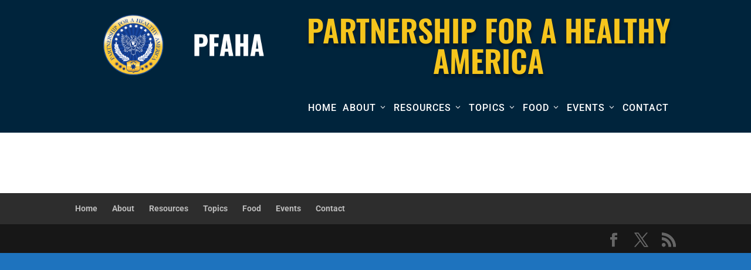

--- FILE ---
content_type: text/html; charset=UTF-8
request_url: http://www.partnershipforahealthyamerica.org/resources/wellness-facilities/
body_size: 43154
content:
<!DOCTYPE html>
<html lang="en-US">
<head>
	<meta charset="UTF-8" />
<meta http-equiv="X-UA-Compatible" content="IE=edge">
	<link rel="pingback" href="http://www.partnershipforahealthyamerica.org/xmlrpc.php" />

	<script type="text/javascript">
		document.documentElement.className = 'js';
	</script>

	<title>Wellness Facilities | Partnership for a Healthy America</title>
<link rel="preconnect" href="https://fonts.gstatic.com" crossorigin /><style id="et-builder-googlefonts-cached-inline">/* Original: https://fonts.googleapis.com/css?family=Oswald:200,300,regular,500,600,700|Roboto:100,100italic,300,300italic,regular,italic,500,500italic,700,700italic,900,900italic|Montserrat:100,200,300,regular,500,600,700,800,900,100italic,200italic,300italic,italic,500italic,600italic,700italic,800italic,900italic|Cormorant+Garamond:300,300italic,regular,italic,500,500italic,600,600italic,700,700italic|PT+Sans:regular,italic,700,700italic|Poppins:100,100italic,200,200italic,300,300italic,regular,italic,500,500italic,600,600italic,700,700italic,800,800italic,900,900italic|Lato:100,100italic,300,300italic,regular,italic,700,700italic,900,900italic&#038;subset=latin,latin-ext&#038;display=swap *//* User Agent: Mozilla/5.0 (Unknown; Linux x86_64) AppleWebKit/538.1 (KHTML, like Gecko) Safari/538.1 Daum/4.1 */@font-face {font-family: 'Cormorant Garamond';font-style: italic;font-weight: 300;font-display: swap;src: url(https://fonts.gstatic.com/s/cormorantgaramond/v21/co3smX5slCNuHLi8bLeY9MK7whWMhyjYrGFEsdtdc62E6zd5rDD-htM5.ttf) format('truetype');}@font-face {font-family: 'Cormorant Garamond';font-style: italic;font-weight: 400;font-display: swap;src: url(https://fonts.gstatic.com/s/cormorantgaramond/v21/co3smX5slCNuHLi8bLeY9MK7whWMhyjYrGFEsdtdc62E6zd58jD-htM5.ttf) format('truetype');}@font-face {font-family: 'Cormorant Garamond';font-style: italic;font-weight: 500;font-display: swap;src: url(https://fonts.gstatic.com/s/cormorantgaramond/v21/co3smX5slCNuHLi8bLeY9MK7whWMhyjYrGFEsdtdc62E6zd5wDD-htM5.ttf) format('truetype');}@font-face {font-family: 'Cormorant Garamond';font-style: italic;font-weight: 600;font-display: swap;src: url(https://fonts.gstatic.com/s/cormorantgaramond/v21/co3smX5slCNuHLi8bLeY9MK7whWMhyjYrGFEsdtdc62E6zd5LDf-htM5.ttf) format('truetype');}@font-face {font-family: 'Cormorant Garamond';font-style: italic;font-weight: 700;font-display: swap;src: url(https://fonts.gstatic.com/s/cormorantgaramond/v21/co3smX5slCNuHLi8bLeY9MK7whWMhyjYrGFEsdtdc62E6zd5FTf-htM5.ttf) format('truetype');}@font-face {font-family: 'Cormorant Garamond';font-style: normal;font-weight: 300;font-display: swap;src: url(https://fonts.gstatic.com/s/cormorantgaramond/v21/co3umX5slCNuHLi8bLeY9MK7whWMhyjypVO7abI26QOD_qE6KnrOjw.ttf) format('truetype');}@font-face {font-family: 'Cormorant Garamond';font-style: normal;font-weight: 400;font-display: swap;src: url(https://fonts.gstatic.com/s/cormorantgaramond/v21/co3umX5slCNuHLi8bLeY9MK7whWMhyjypVO7abI26QOD_v86KnrOjw.ttf) format('truetype');}@font-face {font-family: 'Cormorant Garamond';font-style: normal;font-weight: 500;font-display: swap;src: url(https://fonts.gstatic.com/s/cormorantgaramond/v21/co3umX5slCNuHLi8bLeY9MK7whWMhyjypVO7abI26QOD_s06KnrOjw.ttf) format('truetype');}@font-face {font-family: 'Cormorant Garamond';font-style: normal;font-weight: 600;font-display: swap;src: url(https://fonts.gstatic.com/s/cormorantgaramond/v21/co3umX5slCNuHLi8bLeY9MK7whWMhyjypVO7abI26QOD_iE9KnrOjw.ttf) format('truetype');}@font-face {font-family: 'Cormorant Garamond';font-style: normal;font-weight: 700;font-display: swap;src: url(https://fonts.gstatic.com/s/cormorantgaramond/v21/co3umX5slCNuHLi8bLeY9MK7whWMhyjypVO7abI26QOD_hg9KnrOjw.ttf) format('truetype');}@font-face {font-family: 'Lato';font-style: italic;font-weight: 100;font-display: swap;src: url(https://fonts.gstatic.com/s/lato/v25/S6u-w4BMUTPHjxsIPx-mPCc.ttf) format('truetype');}@font-face {font-family: 'Lato';font-style: italic;font-weight: 300;font-display: swap;src: url(https://fonts.gstatic.com/s/lato/v25/S6u_w4BMUTPHjxsI9w2_FQfo.ttf) format('truetype');}@font-face {font-family: 'Lato';font-style: italic;font-weight: 400;font-display: swap;src: url(https://fonts.gstatic.com/s/lato/v25/S6u8w4BMUTPHjxsAUi-v.ttf) format('truetype');}@font-face {font-family: 'Lato';font-style: italic;font-weight: 700;font-display: swap;src: url(https://fonts.gstatic.com/s/lato/v25/S6u_w4BMUTPHjxsI5wq_FQfo.ttf) format('truetype');}@font-face {font-family: 'Lato';font-style: italic;font-weight: 900;font-display: swap;src: url(https://fonts.gstatic.com/s/lato/v25/S6u_w4BMUTPHjxsI3wi_FQfo.ttf) format('truetype');}@font-face {font-family: 'Lato';font-style: normal;font-weight: 100;font-display: swap;src: url(https://fonts.gstatic.com/s/lato/v25/S6u8w4BMUTPHh30AUi-v.ttf) format('truetype');}@font-face {font-family: 'Lato';font-style: normal;font-weight: 300;font-display: swap;src: url(https://fonts.gstatic.com/s/lato/v25/S6u9w4BMUTPHh7USSwaPHA.ttf) format('truetype');}@font-face {font-family: 'Lato';font-style: normal;font-weight: 400;font-display: swap;src: url(https://fonts.gstatic.com/s/lato/v25/S6uyw4BMUTPHjxAwWw.ttf) format('truetype');}@font-face {font-family: 'Lato';font-style: normal;font-weight: 700;font-display: swap;src: url(https://fonts.gstatic.com/s/lato/v25/S6u9w4BMUTPHh6UVSwaPHA.ttf) format('truetype');}@font-face {font-family: 'Lato';font-style: normal;font-weight: 900;font-display: swap;src: url(https://fonts.gstatic.com/s/lato/v25/S6u9w4BMUTPHh50XSwaPHA.ttf) format('truetype');}@font-face {font-family: 'Montserrat';font-style: italic;font-weight: 100;font-display: swap;src: url(https://fonts.gstatic.com/s/montserrat/v31/JTUFjIg1_i6t8kCHKm459Wx7xQYXK0vOoz6jq6R8WXZ0ow.ttf) format('truetype');}@font-face {font-family: 'Montserrat';font-style: italic;font-weight: 200;font-display: swap;src: url(https://fonts.gstatic.com/s/montserrat/v31/JTUFjIg1_i6t8kCHKm459Wx7xQYXK0vOoz6jqyR9WXZ0ow.ttf) format('truetype');}@font-face {font-family: 'Montserrat';font-style: italic;font-weight: 300;font-display: swap;src: url(https://fonts.gstatic.com/s/montserrat/v31/JTUFjIg1_i6t8kCHKm459Wx7xQYXK0vOoz6jq_p9WXZ0ow.ttf) format('truetype');}@font-face {font-family: 'Montserrat';font-style: italic;font-weight: 400;font-display: swap;src: url(https://fonts.gstatic.com/s/montserrat/v31/JTUFjIg1_i6t8kCHKm459Wx7xQYXK0vOoz6jq6R9WXZ0ow.ttf) format('truetype');}@font-face {font-family: 'Montserrat';font-style: italic;font-weight: 500;font-display: swap;src: url(https://fonts.gstatic.com/s/montserrat/v31/JTUFjIg1_i6t8kCHKm459Wx7xQYXK0vOoz6jq5Z9WXZ0ow.ttf) format('truetype');}@font-face {font-family: 'Montserrat';font-style: italic;font-weight: 600;font-display: swap;src: url(https://fonts.gstatic.com/s/montserrat/v31/JTUFjIg1_i6t8kCHKm459Wx7xQYXK0vOoz6jq3p6WXZ0ow.ttf) format('truetype');}@font-face {font-family: 'Montserrat';font-style: italic;font-weight: 700;font-display: swap;src: url(https://fonts.gstatic.com/s/montserrat/v31/JTUFjIg1_i6t8kCHKm459Wx7xQYXK0vOoz6jq0N6WXZ0ow.ttf) format('truetype');}@font-face {font-family: 'Montserrat';font-style: italic;font-weight: 800;font-display: swap;src: url(https://fonts.gstatic.com/s/montserrat/v31/JTUFjIg1_i6t8kCHKm459Wx7xQYXK0vOoz6jqyR6WXZ0ow.ttf) format('truetype');}@font-face {font-family: 'Montserrat';font-style: italic;font-weight: 900;font-display: swap;src: url(https://fonts.gstatic.com/s/montserrat/v31/JTUFjIg1_i6t8kCHKm459Wx7xQYXK0vOoz6jqw16WXZ0ow.ttf) format('truetype');}@font-face {font-family: 'Montserrat';font-style: normal;font-weight: 100;font-display: swap;src: url(https://fonts.gstatic.com/s/montserrat/v31/JTUHjIg1_i6t8kCHKm4532VJOt5-QNFgpCtr6Xw3aX8.ttf) format('truetype');}@font-face {font-family: 'Montserrat';font-style: normal;font-weight: 200;font-display: swap;src: url(https://fonts.gstatic.com/s/montserrat/v31/JTUHjIg1_i6t8kCHKm4532VJOt5-QNFgpCvr6Hw3aX8.ttf) format('truetype');}@font-face {font-family: 'Montserrat';font-style: normal;font-weight: 300;font-display: swap;src: url(https://fonts.gstatic.com/s/montserrat/v31/JTUHjIg1_i6t8kCHKm4532VJOt5-QNFgpCs16Hw3aX8.ttf) format('truetype');}@font-face {font-family: 'Montserrat';font-style: normal;font-weight: 400;font-display: swap;src: url(https://fonts.gstatic.com/s/montserrat/v31/JTUHjIg1_i6t8kCHKm4532VJOt5-QNFgpCtr6Hw3aX8.ttf) format('truetype');}@font-face {font-family: 'Montserrat';font-style: normal;font-weight: 500;font-display: swap;src: url(https://fonts.gstatic.com/s/montserrat/v31/JTUHjIg1_i6t8kCHKm4532VJOt5-QNFgpCtZ6Hw3aX8.ttf) format('truetype');}@font-face {font-family: 'Montserrat';font-style: normal;font-weight: 600;font-display: swap;src: url(https://fonts.gstatic.com/s/montserrat/v31/JTUHjIg1_i6t8kCHKm4532VJOt5-QNFgpCu173w3aX8.ttf) format('truetype');}@font-face {font-family: 'Montserrat';font-style: normal;font-weight: 700;font-display: swap;src: url(https://fonts.gstatic.com/s/montserrat/v31/JTUHjIg1_i6t8kCHKm4532VJOt5-QNFgpCuM73w3aX8.ttf) format('truetype');}@font-face {font-family: 'Montserrat';font-style: normal;font-weight: 800;font-display: swap;src: url(https://fonts.gstatic.com/s/montserrat/v31/JTUHjIg1_i6t8kCHKm4532VJOt5-QNFgpCvr73w3aX8.ttf) format('truetype');}@font-face {font-family: 'Montserrat';font-style: normal;font-weight: 900;font-display: swap;src: url(https://fonts.gstatic.com/s/montserrat/v31/JTUHjIg1_i6t8kCHKm4532VJOt5-QNFgpCvC73w3aX8.ttf) format('truetype');}@font-face {font-family: 'Oswald';font-style: normal;font-weight: 200;font-display: swap;src: url(https://fonts.gstatic.com/s/oswald/v57/TK3_WkUHHAIjg75cFRf3bXL8LICs13FvsUhiYA.ttf) format('truetype');}@font-face {font-family: 'Oswald';font-style: normal;font-weight: 300;font-display: swap;src: url(https://fonts.gstatic.com/s/oswald/v57/TK3_WkUHHAIjg75cFRf3bXL8LICs169vsUhiYA.ttf) format('truetype');}@font-face {font-family: 'Oswald';font-style: normal;font-weight: 400;font-display: swap;src: url(https://fonts.gstatic.com/s/oswald/v57/TK3_WkUHHAIjg75cFRf3bXL8LICs1_FvsUhiYA.ttf) format('truetype');}@font-face {font-family: 'Oswald';font-style: normal;font-weight: 500;font-display: swap;src: url(https://fonts.gstatic.com/s/oswald/v57/TK3_WkUHHAIjg75cFRf3bXL8LICs18NvsUhiYA.ttf) format('truetype');}@font-face {font-family: 'Oswald';font-style: normal;font-weight: 600;font-display: swap;src: url(https://fonts.gstatic.com/s/oswald/v57/TK3_WkUHHAIjg75cFRf3bXL8LICs1y9osUhiYA.ttf) format('truetype');}@font-face {font-family: 'Oswald';font-style: normal;font-weight: 700;font-display: swap;src: url(https://fonts.gstatic.com/s/oswald/v57/TK3_WkUHHAIjg75cFRf3bXL8LICs1xZosUhiYA.ttf) format('truetype');}@font-face {font-family: 'PT Sans';font-style: italic;font-weight: 400;font-display: swap;src: url(https://fonts.gstatic.com/s/ptsans/v18/jizYRExUiTo99u79D0e0ycmN.ttf) format('truetype');}@font-face {font-family: 'PT Sans';font-style: italic;font-weight: 700;font-display: swap;src: url(https://fonts.gstatic.com/s/ptsans/v18/jizdRExUiTo99u79D0e8fOydIRUY.ttf) format('truetype');}@font-face {font-family: 'PT Sans';font-style: normal;font-weight: 400;font-display: swap;src: url(https://fonts.gstatic.com/s/ptsans/v18/jizaRExUiTo99u79D0yEwA.ttf) format('truetype');}@font-face {font-family: 'PT Sans';font-style: normal;font-weight: 700;font-display: swap;src: url(https://fonts.gstatic.com/s/ptsans/v18/jizfRExUiTo99u79B_mh0OCtKA.ttf) format('truetype');}@font-face {font-family: 'Poppins';font-style: italic;font-weight: 100;font-display: swap;src: url(https://fonts.gstatic.com/s/poppins/v24/pxiAyp8kv8JHgFVrJJLmE0tMMPc.ttf) format('truetype');}@font-face {font-family: 'Poppins';font-style: italic;font-weight: 200;font-display: swap;src: url(https://fonts.gstatic.com/s/poppins/v24/pxiDyp8kv8JHgFVrJJLmv1pVGdeL.ttf) format('truetype');}@font-face {font-family: 'Poppins';font-style: italic;font-weight: 300;font-display: swap;src: url(https://fonts.gstatic.com/s/poppins/v24/pxiDyp8kv8JHgFVrJJLm21lVGdeL.ttf) format('truetype');}@font-face {font-family: 'Poppins';font-style: italic;font-weight: 400;font-display: swap;src: url(https://fonts.gstatic.com/s/poppins/v24/pxiGyp8kv8JHgFVrJJLufntF.ttf) format('truetype');}@font-face {font-family: 'Poppins';font-style: italic;font-weight: 500;font-display: swap;src: url(https://fonts.gstatic.com/s/poppins/v24/pxiDyp8kv8JHgFVrJJLmg1hVGdeL.ttf) format('truetype');}@font-face {font-family: 'Poppins';font-style: italic;font-weight: 600;font-display: swap;src: url(https://fonts.gstatic.com/s/poppins/v24/pxiDyp8kv8JHgFVrJJLmr19VGdeL.ttf) format('truetype');}@font-face {font-family: 'Poppins';font-style: italic;font-weight: 700;font-display: swap;src: url(https://fonts.gstatic.com/s/poppins/v24/pxiDyp8kv8JHgFVrJJLmy15VGdeL.ttf) format('truetype');}@font-face {font-family: 'Poppins';font-style: italic;font-weight: 800;font-display: swap;src: url(https://fonts.gstatic.com/s/poppins/v24/pxiDyp8kv8JHgFVrJJLm111VGdeL.ttf) format('truetype');}@font-face {font-family: 'Poppins';font-style: italic;font-weight: 900;font-display: swap;src: url(https://fonts.gstatic.com/s/poppins/v24/pxiDyp8kv8JHgFVrJJLm81xVGdeL.ttf) format('truetype');}@font-face {font-family: 'Poppins';font-style: normal;font-weight: 100;font-display: swap;src: url(https://fonts.gstatic.com/s/poppins/v24/pxiGyp8kv8JHgFVrLPTufntF.ttf) format('truetype');}@font-face {font-family: 'Poppins';font-style: normal;font-weight: 200;font-display: swap;src: url(https://fonts.gstatic.com/s/poppins/v24/pxiByp8kv8JHgFVrLFj_Z1JlEA.ttf) format('truetype');}@font-face {font-family: 'Poppins';font-style: normal;font-weight: 300;font-display: swap;src: url(https://fonts.gstatic.com/s/poppins/v24/pxiByp8kv8JHgFVrLDz8Z1JlEA.ttf) format('truetype');}@font-face {font-family: 'Poppins';font-style: normal;font-weight: 400;font-display: swap;src: url(https://fonts.gstatic.com/s/poppins/v24/pxiEyp8kv8JHgFVrJJnedw.ttf) format('truetype');}@font-face {font-family: 'Poppins';font-style: normal;font-weight: 500;font-display: swap;src: url(https://fonts.gstatic.com/s/poppins/v24/pxiByp8kv8JHgFVrLGT9Z1JlEA.ttf) format('truetype');}@font-face {font-family: 'Poppins';font-style: normal;font-weight: 600;font-display: swap;src: url(https://fonts.gstatic.com/s/poppins/v24/pxiByp8kv8JHgFVrLEj6Z1JlEA.ttf) format('truetype');}@font-face {font-family: 'Poppins';font-style: normal;font-weight: 700;font-display: swap;src: url(https://fonts.gstatic.com/s/poppins/v24/pxiByp8kv8JHgFVrLCz7Z1JlEA.ttf) format('truetype');}@font-face {font-family: 'Poppins';font-style: normal;font-weight: 800;font-display: swap;src: url(https://fonts.gstatic.com/s/poppins/v24/pxiByp8kv8JHgFVrLDD4Z1JlEA.ttf) format('truetype');}@font-face {font-family: 'Poppins';font-style: normal;font-weight: 900;font-display: swap;src: url(https://fonts.gstatic.com/s/poppins/v24/pxiByp8kv8JHgFVrLBT5Z1JlEA.ttf) format('truetype');}@font-face {font-family: 'Roboto';font-style: italic;font-weight: 100;font-stretch: normal;font-display: swap;src: url(https://fonts.gstatic.com/s/roboto/v50/KFOKCnqEu92Fr1Mu53ZEC9_Vu3r1gIhOszmOClHrs6ljXfMMLoHRuAb-lg.ttf) format('truetype');}@font-face {font-family: 'Roboto';font-style: italic;font-weight: 300;font-stretch: normal;font-display: swap;src: url(https://fonts.gstatic.com/s/roboto/v50/KFOKCnqEu92Fr1Mu53ZEC9_Vu3r1gIhOszmOClHrs6ljXfMMLt_QuAb-lg.ttf) format('truetype');}@font-face {font-family: 'Roboto';font-style: italic;font-weight: 400;font-stretch: normal;font-display: swap;src: url(https://fonts.gstatic.com/s/roboto/v50/KFOKCnqEu92Fr1Mu53ZEC9_Vu3r1gIhOszmOClHrs6ljXfMMLoHQuAb-lg.ttf) format('truetype');}@font-face {font-family: 'Roboto';font-style: italic;font-weight: 500;font-stretch: normal;font-display: swap;src: url(https://fonts.gstatic.com/s/roboto/v50/KFOKCnqEu92Fr1Mu53ZEC9_Vu3r1gIhOszmOClHrs6ljXfMMLrPQuAb-lg.ttf) format('truetype');}@font-face {font-family: 'Roboto';font-style: italic;font-weight: 700;font-stretch: normal;font-display: swap;src: url(https://fonts.gstatic.com/s/roboto/v50/KFOKCnqEu92Fr1Mu53ZEC9_Vu3r1gIhOszmOClHrs6ljXfMMLmbXuAb-lg.ttf) format('truetype');}@font-face {font-family: 'Roboto';font-style: italic;font-weight: 900;font-stretch: normal;font-display: swap;src: url(https://fonts.gstatic.com/s/roboto/v50/KFOKCnqEu92Fr1Mu53ZEC9_Vu3r1gIhOszmOClHrs6ljXfMMLijXuAb-lg.ttf) format('truetype');}@font-face {font-family: 'Roboto';font-style: normal;font-weight: 100;font-stretch: normal;font-display: swap;src: url(https://fonts.gstatic.com/s/roboto/v50/KFOMCnqEu92Fr1ME7kSn66aGLdTylUAMQXC89YmC2DPNWubEbFmaiA8.ttf) format('truetype');}@font-face {font-family: 'Roboto';font-style: normal;font-weight: 300;font-stretch: normal;font-display: swap;src: url(https://fonts.gstatic.com/s/roboto/v50/KFOMCnqEu92Fr1ME7kSn66aGLdTylUAMQXC89YmC2DPNWuaabVmaiA8.ttf) format('truetype');}@font-face {font-family: 'Roboto';font-style: normal;font-weight: 400;font-stretch: normal;font-display: swap;src: url(https://fonts.gstatic.com/s/roboto/v50/KFOMCnqEu92Fr1ME7kSn66aGLdTylUAMQXC89YmC2DPNWubEbVmaiA8.ttf) format('truetype');}@font-face {font-family: 'Roboto';font-style: normal;font-weight: 500;font-stretch: normal;font-display: swap;src: url(https://fonts.gstatic.com/s/roboto/v50/KFOMCnqEu92Fr1ME7kSn66aGLdTylUAMQXC89YmC2DPNWub2bVmaiA8.ttf) format('truetype');}@font-face {font-family: 'Roboto';font-style: normal;font-weight: 700;font-stretch: normal;font-display: swap;src: url(https://fonts.gstatic.com/s/roboto/v50/KFOMCnqEu92Fr1ME7kSn66aGLdTylUAMQXC89YmC2DPNWuYjalmaiA8.ttf) format('truetype');}@font-face {font-family: 'Roboto';font-style: normal;font-weight: 900;font-stretch: normal;font-display: swap;src: url(https://fonts.gstatic.com/s/roboto/v50/KFOMCnqEu92Fr1ME7kSn66aGLdTylUAMQXC89YmC2DPNWuZtalmaiA8.ttf) format('truetype');}/* User Agent: Mozilla/5.0 (Windows NT 6.1; WOW64; rv:27.0) Gecko/20100101 Firefox/27.0 */@font-face {font-family: 'Cormorant Garamond';font-style: italic;font-weight: 300;font-display: swap;src: url(https://fonts.gstatic.com/l/font?kit=co3smX5slCNuHLi8bLeY9MK7whWMhyjYrGFEsdtdc62E6zd5rDD-htM6&skey=e666f2218a05acfc&v=v21) format('woff');}@font-face {font-family: 'Cormorant Garamond';font-style: italic;font-weight: 400;font-display: swap;src: url(https://fonts.gstatic.com/l/font?kit=co3smX5slCNuHLi8bLeY9MK7whWMhyjYrGFEsdtdc62E6zd58jD-htM6&skey=e666f2218a05acfc&v=v21) format('woff');}@font-face {font-family: 'Cormorant Garamond';font-style: italic;font-weight: 500;font-display: swap;src: url(https://fonts.gstatic.com/l/font?kit=co3smX5slCNuHLi8bLeY9MK7whWMhyjYrGFEsdtdc62E6zd5wDD-htM6&skey=e666f2218a05acfc&v=v21) format('woff');}@font-face {font-family: 'Cormorant Garamond';font-style: italic;font-weight: 600;font-display: swap;src: url(https://fonts.gstatic.com/l/font?kit=co3smX5slCNuHLi8bLeY9MK7whWMhyjYrGFEsdtdc62E6zd5LDf-htM6&skey=e666f2218a05acfc&v=v21) format('woff');}@font-face {font-family: 'Cormorant Garamond';font-style: italic;font-weight: 700;font-display: swap;src: url(https://fonts.gstatic.com/l/font?kit=co3smX5slCNuHLi8bLeY9MK7whWMhyjYrGFEsdtdc62E6zd5FTf-htM6&skey=e666f2218a05acfc&v=v21) format('woff');}@font-face {font-family: 'Cormorant Garamond';font-style: normal;font-weight: 300;font-display: swap;src: url(https://fonts.gstatic.com/l/font?kit=co3umX5slCNuHLi8bLeY9MK7whWMhyjypVO7abI26QOD_qE6KnrOjA&skey=a863d1376a24bd7a&v=v21) format('woff');}@font-face {font-family: 'Cormorant Garamond';font-style: normal;font-weight: 400;font-display: swap;src: url(https://fonts.gstatic.com/l/font?kit=co3umX5slCNuHLi8bLeY9MK7whWMhyjypVO7abI26QOD_v86KnrOjA&skey=a863d1376a24bd7a&v=v21) format('woff');}@font-face {font-family: 'Cormorant Garamond';font-style: normal;font-weight: 500;font-display: swap;src: url(https://fonts.gstatic.com/l/font?kit=co3umX5slCNuHLi8bLeY9MK7whWMhyjypVO7abI26QOD_s06KnrOjA&skey=a863d1376a24bd7a&v=v21) format('woff');}@font-face {font-family: 'Cormorant Garamond';font-style: normal;font-weight: 600;font-display: swap;src: url(https://fonts.gstatic.com/l/font?kit=co3umX5slCNuHLi8bLeY9MK7whWMhyjypVO7abI26QOD_iE9KnrOjA&skey=a863d1376a24bd7a&v=v21) format('woff');}@font-face {font-family: 'Cormorant Garamond';font-style: normal;font-weight: 700;font-display: swap;src: url(https://fonts.gstatic.com/l/font?kit=co3umX5slCNuHLi8bLeY9MK7whWMhyjypVO7abI26QOD_hg9KnrOjA&skey=a863d1376a24bd7a&v=v21) format('woff');}@font-face {font-family: 'Lato';font-style: italic;font-weight: 100;font-display: swap;src: url(https://fonts.gstatic.com/l/font?kit=S6u-w4BMUTPHjxsIPx-mPCQ&skey=3404b88e33a27f67&v=v25) format('woff');}@font-face {font-family: 'Lato';font-style: italic;font-weight: 300;font-display: swap;src: url(https://fonts.gstatic.com/l/font?kit=S6u_w4BMUTPHjxsI9w2_FQfr&skey=8107d606b7e3d38e&v=v25) format('woff');}@font-face {font-family: 'Lato';font-style: italic;font-weight: 400;font-display: swap;src: url(https://fonts.gstatic.com/l/font?kit=S6u8w4BMUTPHjxsAUi-s&skey=51512958f8cff7a8&v=v25) format('woff');}@font-face {font-family: 'Lato';font-style: italic;font-weight: 700;font-display: swap;src: url(https://fonts.gstatic.com/l/font?kit=S6u_w4BMUTPHjxsI5wq_FQfr&skey=5334e9c0b67702e2&v=v25) format('woff');}@font-face {font-family: 'Lato';font-style: italic;font-weight: 900;font-display: swap;src: url(https://fonts.gstatic.com/l/font?kit=S6u_w4BMUTPHjxsI3wi_FQfr&skey=4066143815f8bfc2&v=v25) format('woff');}@font-face {font-family: 'Lato';font-style: normal;font-weight: 100;font-display: swap;src: url(https://fonts.gstatic.com/l/font?kit=S6u8w4BMUTPHh30AUi-s&skey=cfa1ba7b04a1ba34&v=v25) format('woff');}@font-face {font-family: 'Lato';font-style: normal;font-weight: 300;font-display: swap;src: url(https://fonts.gstatic.com/l/font?kit=S6u9w4BMUTPHh7USSwaPHw&skey=91f32e07d083dd3a&v=v25) format('woff');}@font-face {font-family: 'Lato';font-style: normal;font-weight: 400;font-display: swap;src: url(https://fonts.gstatic.com/l/font?kit=S6uyw4BMUTPHjxAwWA&skey=2d58b92a99e1c086&v=v25) format('woff');}@font-face {font-family: 'Lato';font-style: normal;font-weight: 700;font-display: swap;src: url(https://fonts.gstatic.com/l/font?kit=S6u9w4BMUTPHh6UVSwaPHw&skey=3480a19627739c0d&v=v25) format('woff');}@font-face {font-family: 'Lato';font-style: normal;font-weight: 900;font-display: swap;src: url(https://fonts.gstatic.com/l/font?kit=S6u9w4BMUTPHh50XSwaPHw&skey=d01acf708cb3b73b&v=v25) format('woff');}@font-face {font-family: 'Montserrat';font-style: italic;font-weight: 100;font-display: swap;src: url(https://fonts.gstatic.com/l/font?kit=JTUFjIg1_i6t8kCHKm459Wx7xQYXK0vOoz6jq6R8WXZ0oA&skey=2d3c1187d5eede0f&v=v31) format('woff');}@font-face {font-family: 'Montserrat';font-style: italic;font-weight: 200;font-display: swap;src: url(https://fonts.gstatic.com/l/font?kit=JTUFjIg1_i6t8kCHKm459Wx7xQYXK0vOoz6jqyR9WXZ0oA&skey=2d3c1187d5eede0f&v=v31) format('woff');}@font-face {font-family: 'Montserrat';font-style: italic;font-weight: 300;font-display: swap;src: url(https://fonts.gstatic.com/l/font?kit=JTUFjIg1_i6t8kCHKm459Wx7xQYXK0vOoz6jq_p9WXZ0oA&skey=2d3c1187d5eede0f&v=v31) format('woff');}@font-face {font-family: 'Montserrat';font-style: italic;font-weight: 400;font-display: swap;src: url(https://fonts.gstatic.com/l/font?kit=JTUFjIg1_i6t8kCHKm459Wx7xQYXK0vOoz6jq6R9WXZ0oA&skey=2d3c1187d5eede0f&v=v31) format('woff');}@font-face {font-family: 'Montserrat';font-style: italic;font-weight: 500;font-display: swap;src: url(https://fonts.gstatic.com/l/font?kit=JTUFjIg1_i6t8kCHKm459Wx7xQYXK0vOoz6jq5Z9WXZ0oA&skey=2d3c1187d5eede0f&v=v31) format('woff');}@font-face {font-family: 'Montserrat';font-style: italic;font-weight: 600;font-display: swap;src: url(https://fonts.gstatic.com/l/font?kit=JTUFjIg1_i6t8kCHKm459Wx7xQYXK0vOoz6jq3p6WXZ0oA&skey=2d3c1187d5eede0f&v=v31) format('woff');}@font-face {font-family: 'Montserrat';font-style: italic;font-weight: 700;font-display: swap;src: url(https://fonts.gstatic.com/l/font?kit=JTUFjIg1_i6t8kCHKm459Wx7xQYXK0vOoz6jq0N6WXZ0oA&skey=2d3c1187d5eede0f&v=v31) format('woff');}@font-face {font-family: 'Montserrat';font-style: italic;font-weight: 800;font-display: swap;src: url(https://fonts.gstatic.com/l/font?kit=JTUFjIg1_i6t8kCHKm459Wx7xQYXK0vOoz6jqyR6WXZ0oA&skey=2d3c1187d5eede0f&v=v31) format('woff');}@font-face {font-family: 'Montserrat';font-style: italic;font-weight: 900;font-display: swap;src: url(https://fonts.gstatic.com/l/font?kit=JTUFjIg1_i6t8kCHKm459Wx7xQYXK0vOoz6jqw16WXZ0oA&skey=2d3c1187d5eede0f&v=v31) format('woff');}@font-face {font-family: 'Montserrat';font-style: normal;font-weight: 100;font-display: swap;src: url(https://fonts.gstatic.com/l/font?kit=JTUHjIg1_i6t8kCHKm4532VJOt5-QNFgpCtr6Xw3aXw&skey=7bc19f711c0de8f&v=v31) format('woff');}@font-face {font-family: 'Montserrat';font-style: normal;font-weight: 200;font-display: swap;src: url(https://fonts.gstatic.com/l/font?kit=JTUHjIg1_i6t8kCHKm4532VJOt5-QNFgpCvr6Hw3aXw&skey=7bc19f711c0de8f&v=v31) format('woff');}@font-face {font-family: 'Montserrat';font-style: normal;font-weight: 300;font-display: swap;src: url(https://fonts.gstatic.com/l/font?kit=JTUHjIg1_i6t8kCHKm4532VJOt5-QNFgpCs16Hw3aXw&skey=7bc19f711c0de8f&v=v31) format('woff');}@font-face {font-family: 'Montserrat';font-style: normal;font-weight: 400;font-display: swap;src: url(https://fonts.gstatic.com/l/font?kit=JTUHjIg1_i6t8kCHKm4532VJOt5-QNFgpCtr6Hw3aXw&skey=7bc19f711c0de8f&v=v31) format('woff');}@font-face {font-family: 'Montserrat';font-style: normal;font-weight: 500;font-display: swap;src: url(https://fonts.gstatic.com/l/font?kit=JTUHjIg1_i6t8kCHKm4532VJOt5-QNFgpCtZ6Hw3aXw&skey=7bc19f711c0de8f&v=v31) format('woff');}@font-face {font-family: 'Montserrat';font-style: normal;font-weight: 600;font-display: swap;src: url(https://fonts.gstatic.com/l/font?kit=JTUHjIg1_i6t8kCHKm4532VJOt5-QNFgpCu173w3aXw&skey=7bc19f711c0de8f&v=v31) format('woff');}@font-face {font-family: 'Montserrat';font-style: normal;font-weight: 700;font-display: swap;src: url(https://fonts.gstatic.com/l/font?kit=JTUHjIg1_i6t8kCHKm4532VJOt5-QNFgpCuM73w3aXw&skey=7bc19f711c0de8f&v=v31) format('woff');}@font-face {font-family: 'Montserrat';font-style: normal;font-weight: 800;font-display: swap;src: url(https://fonts.gstatic.com/l/font?kit=JTUHjIg1_i6t8kCHKm4532VJOt5-QNFgpCvr73w3aXw&skey=7bc19f711c0de8f&v=v31) format('woff');}@font-face {font-family: 'Montserrat';font-style: normal;font-weight: 900;font-display: swap;src: url(https://fonts.gstatic.com/l/font?kit=JTUHjIg1_i6t8kCHKm4532VJOt5-QNFgpCvC73w3aXw&skey=7bc19f711c0de8f&v=v31) format('woff');}@font-face {font-family: 'Oswald';font-style: normal;font-weight: 200;font-display: swap;src: url(https://fonts.gstatic.com/l/font?kit=TK3_WkUHHAIjg75cFRf3bXL8LICs13FvsUhiYw&skey=653237e53512d0de&v=v57) format('woff');}@font-face {font-family: 'Oswald';font-style: normal;font-weight: 300;font-display: swap;src: url(https://fonts.gstatic.com/l/font?kit=TK3_WkUHHAIjg75cFRf3bXL8LICs169vsUhiYw&skey=653237e53512d0de&v=v57) format('woff');}@font-face {font-family: 'Oswald';font-style: normal;font-weight: 400;font-display: swap;src: url(https://fonts.gstatic.com/l/font?kit=TK3_WkUHHAIjg75cFRf3bXL8LICs1_FvsUhiYw&skey=653237e53512d0de&v=v57) format('woff');}@font-face {font-family: 'Oswald';font-style: normal;font-weight: 500;font-display: swap;src: url(https://fonts.gstatic.com/l/font?kit=TK3_WkUHHAIjg75cFRf3bXL8LICs18NvsUhiYw&skey=653237e53512d0de&v=v57) format('woff');}@font-face {font-family: 'Oswald';font-style: normal;font-weight: 600;font-display: swap;src: url(https://fonts.gstatic.com/l/font?kit=TK3_WkUHHAIjg75cFRf3bXL8LICs1y9osUhiYw&skey=653237e53512d0de&v=v57) format('woff');}@font-face {font-family: 'Oswald';font-style: normal;font-weight: 700;font-display: swap;src: url(https://fonts.gstatic.com/l/font?kit=TK3_WkUHHAIjg75cFRf3bXL8LICs1xZosUhiYw&skey=653237e53512d0de&v=v57) format('woff');}@font-face {font-family: 'PT Sans';font-style: italic;font-weight: 400;font-display: swap;src: url(https://fonts.gstatic.com/l/font?kit=jizYRExUiTo99u79D0e0ycmO&skey=cef7fd018888390e&v=v18) format('woff');}@font-face {font-family: 'PT Sans';font-style: italic;font-weight: 700;font-display: swap;src: url(https://fonts.gstatic.com/l/font?kit=jizdRExUiTo99u79D0e8fOydIRUb&skey=2b38b88a40bdc8ec&v=v18) format('woff');}@font-face {font-family: 'PT Sans';font-style: normal;font-weight: 400;font-display: swap;src: url(https://fonts.gstatic.com/l/font?kit=jizaRExUiTo99u79D0yEww&skey=fd0b32f0f3e6a1fc&v=v18) format('woff');}@font-face {font-family: 'PT Sans';font-style: normal;font-weight: 700;font-display: swap;src: url(https://fonts.gstatic.com/l/font?kit=jizfRExUiTo99u79B_mh0OCtKw&skey=a45e760d002c9b10&v=v18) format('woff');}@font-face {font-family: 'Poppins';font-style: italic;font-weight: 100;font-display: swap;src: url(https://fonts.gstatic.com/l/font?kit=pxiAyp8kv8JHgFVrJJLmE0tMMPQ&skey=14913f5d70e4915e&v=v24) format('woff');}@font-face {font-family: 'Poppins';font-style: italic;font-weight: 200;font-display: swap;src: url(https://fonts.gstatic.com/l/font?kit=pxiDyp8kv8JHgFVrJJLmv1pVGdeI&skey=e6f64e60fb8d9268&v=v24) format('woff');}@font-face {font-family: 'Poppins';font-style: italic;font-weight: 300;font-display: swap;src: url(https://fonts.gstatic.com/l/font?kit=pxiDyp8kv8JHgFVrJJLm21lVGdeI&skey=b60188e8ecc47dee&v=v24) format('woff');}@font-face {font-family: 'Poppins';font-style: italic;font-weight: 400;font-display: swap;src: url(https://fonts.gstatic.com/l/font?kit=pxiGyp8kv8JHgFVrJJLufntG&skey=f21d6e783fa43c88&v=v24) format('woff');}@font-face {font-family: 'Poppins';font-style: italic;font-weight: 500;font-display: swap;src: url(https://fonts.gstatic.com/l/font?kit=pxiDyp8kv8JHgFVrJJLmg1hVGdeI&skey=b0aa19767d34da85&v=v24) format('woff');}@font-face {font-family: 'Poppins';font-style: italic;font-weight: 600;font-display: swap;src: url(https://fonts.gstatic.com/l/font?kit=pxiDyp8kv8JHgFVrJJLmr19VGdeI&skey=7fbc556774b13ef0&v=v24) format('woff');}@font-face {font-family: 'Poppins';font-style: italic;font-weight: 700;font-display: swap;src: url(https://fonts.gstatic.com/l/font?kit=pxiDyp8kv8JHgFVrJJLmy15VGdeI&skey=29c3bd833a54ba8c&v=v24) format('woff');}@font-face {font-family: 'Poppins';font-style: italic;font-weight: 800;font-display: swap;src: url(https://fonts.gstatic.com/l/font?kit=pxiDyp8kv8JHgFVrJJLm111VGdeI&skey=6ea139488603f28c&v=v24) format('woff');}@font-face {font-family: 'Poppins';font-style: italic;font-weight: 900;font-display: swap;src: url(https://fonts.gstatic.com/l/font?kit=pxiDyp8kv8JHgFVrJJLm81xVGdeI&skey=846b48b4eada095a&v=v24) format('woff');}@font-face {font-family: 'Poppins';font-style: normal;font-weight: 100;font-display: swap;src: url(https://fonts.gstatic.com/l/font?kit=pxiGyp8kv8JHgFVrLPTufntG&skey=57be0781cfb72ecd&v=v24) format('woff');}@font-face {font-family: 'Poppins';font-style: normal;font-weight: 200;font-display: swap;src: url(https://fonts.gstatic.com/l/font?kit=pxiByp8kv8JHgFVrLFj_Z1JlEw&skey=1bdc08fe61c3cc9e&v=v24) format('woff');}@font-face {font-family: 'Poppins';font-style: normal;font-weight: 300;font-display: swap;src: url(https://fonts.gstatic.com/l/font?kit=pxiByp8kv8JHgFVrLDz8Z1JlEw&skey=4aabc5055a39e031&v=v24) format('woff');}@font-face {font-family: 'Poppins';font-style: normal;font-weight: 400;font-display: swap;src: url(https://fonts.gstatic.com/l/font?kit=pxiEyp8kv8JHgFVrJJnedA&skey=87759fb096548f6d&v=v24) format('woff');}@font-face {font-family: 'Poppins';font-style: normal;font-weight: 500;font-display: swap;src: url(https://fonts.gstatic.com/l/font?kit=pxiByp8kv8JHgFVrLGT9Z1JlEw&skey=d4526a9b64c21b87&v=v24) format('woff');}@font-face {font-family: 'Poppins';font-style: normal;font-weight: 600;font-display: swap;src: url(https://fonts.gstatic.com/l/font?kit=pxiByp8kv8JHgFVrLEj6Z1JlEw&skey=ce7ef9d62ca89319&v=v24) format('woff');}@font-face {font-family: 'Poppins';font-style: normal;font-weight: 700;font-display: swap;src: url(https://fonts.gstatic.com/l/font?kit=pxiByp8kv8JHgFVrLCz7Z1JlEw&skey=cea76fe63715a67a&v=v24) format('woff');}@font-face {font-family: 'Poppins';font-style: normal;font-weight: 800;font-display: swap;src: url(https://fonts.gstatic.com/l/font?kit=pxiByp8kv8JHgFVrLDD4Z1JlEw&skey=f01e006f58df81ac&v=v24) format('woff');}@font-face {font-family: 'Poppins';font-style: normal;font-weight: 900;font-display: swap;src: url(https://fonts.gstatic.com/l/font?kit=pxiByp8kv8JHgFVrLBT5Z1JlEw&skey=6c361c40a830b323&v=v24) format('woff');}@font-face {font-family: 'Roboto';font-style: italic;font-weight: 100;font-stretch: normal;font-display: swap;src: url(https://fonts.gstatic.com/l/font?kit=KFOKCnqEu92Fr1Mu53ZEC9_Vu3r1gIhOszmOClHrs6ljXfMMLoHRuAb-lQ&skey=c608c610063635f9&v=v50) format('woff');}@font-face {font-family: 'Roboto';font-style: italic;font-weight: 300;font-stretch: normal;font-display: swap;src: url(https://fonts.gstatic.com/l/font?kit=KFOKCnqEu92Fr1Mu53ZEC9_Vu3r1gIhOszmOClHrs6ljXfMMLt_QuAb-lQ&skey=c608c610063635f9&v=v50) format('woff');}@font-face {font-family: 'Roboto';font-style: italic;font-weight: 400;font-stretch: normal;font-display: swap;src: url(https://fonts.gstatic.com/l/font?kit=KFOKCnqEu92Fr1Mu53ZEC9_Vu3r1gIhOszmOClHrs6ljXfMMLoHQuAb-lQ&skey=c608c610063635f9&v=v50) format('woff');}@font-face {font-family: 'Roboto';font-style: italic;font-weight: 500;font-stretch: normal;font-display: swap;src: url(https://fonts.gstatic.com/l/font?kit=KFOKCnqEu92Fr1Mu53ZEC9_Vu3r1gIhOszmOClHrs6ljXfMMLrPQuAb-lQ&skey=c608c610063635f9&v=v50) format('woff');}@font-face {font-family: 'Roboto';font-style: italic;font-weight: 700;font-stretch: normal;font-display: swap;src: url(https://fonts.gstatic.com/l/font?kit=KFOKCnqEu92Fr1Mu53ZEC9_Vu3r1gIhOszmOClHrs6ljXfMMLmbXuAb-lQ&skey=c608c610063635f9&v=v50) format('woff');}@font-face {font-family: 'Roboto';font-style: italic;font-weight: 900;font-stretch: normal;font-display: swap;src: url(https://fonts.gstatic.com/l/font?kit=KFOKCnqEu92Fr1Mu53ZEC9_Vu3r1gIhOszmOClHrs6ljXfMMLijXuAb-lQ&skey=c608c610063635f9&v=v50) format('woff');}@font-face {font-family: 'Roboto';font-style: normal;font-weight: 100;font-stretch: normal;font-display: swap;src: url(https://fonts.gstatic.com/l/font?kit=KFOMCnqEu92Fr1ME7kSn66aGLdTylUAMQXC89YmC2DPNWubEbFmaiAw&skey=a0a0114a1dcab3ac&v=v50) format('woff');}@font-face {font-family: 'Roboto';font-style: normal;font-weight: 300;font-stretch: normal;font-display: swap;src: url(https://fonts.gstatic.com/l/font?kit=KFOMCnqEu92Fr1ME7kSn66aGLdTylUAMQXC89YmC2DPNWuaabVmaiAw&skey=a0a0114a1dcab3ac&v=v50) format('woff');}@font-face {font-family: 'Roboto';font-style: normal;font-weight: 400;font-stretch: normal;font-display: swap;src: url(https://fonts.gstatic.com/l/font?kit=KFOMCnqEu92Fr1ME7kSn66aGLdTylUAMQXC89YmC2DPNWubEbVmaiAw&skey=a0a0114a1dcab3ac&v=v50) format('woff');}@font-face {font-family: 'Roboto';font-style: normal;font-weight: 500;font-stretch: normal;font-display: swap;src: url(https://fonts.gstatic.com/l/font?kit=KFOMCnqEu92Fr1ME7kSn66aGLdTylUAMQXC89YmC2DPNWub2bVmaiAw&skey=a0a0114a1dcab3ac&v=v50) format('woff');}@font-face {font-family: 'Roboto';font-style: normal;font-weight: 700;font-stretch: normal;font-display: swap;src: url(https://fonts.gstatic.com/l/font?kit=KFOMCnqEu92Fr1ME7kSn66aGLdTylUAMQXC89YmC2DPNWuYjalmaiAw&skey=a0a0114a1dcab3ac&v=v50) format('woff');}@font-face {font-family: 'Roboto';font-style: normal;font-weight: 900;font-stretch: normal;font-display: swap;src: url(https://fonts.gstatic.com/l/font?kit=KFOMCnqEu92Fr1ME7kSn66aGLdTylUAMQXC89YmC2DPNWuZtalmaiAw&skey=a0a0114a1dcab3ac&v=v50) format('woff');}/* User Agent: Mozilla/5.0 (Windows NT 6.3; rv:39.0) Gecko/20100101 Firefox/39.0 */@font-face {font-family: 'Cormorant Garamond';font-style: italic;font-weight: 300;font-display: swap;src: url(https://fonts.gstatic.com/s/cormorantgaramond/v21/co3smX5slCNuHLi8bLeY9MK7whWMhyjYrGFEsdtdc62E6zd5rDD-htM8.woff2) format('woff2');}@font-face {font-family: 'Cormorant Garamond';font-style: italic;font-weight: 400;font-display: swap;src: url(https://fonts.gstatic.com/s/cormorantgaramond/v21/co3smX5slCNuHLi8bLeY9MK7whWMhyjYrGFEsdtdc62E6zd58jD-htM8.woff2) format('woff2');}@font-face {font-family: 'Cormorant Garamond';font-style: italic;font-weight: 500;font-display: swap;src: url(https://fonts.gstatic.com/s/cormorantgaramond/v21/co3smX5slCNuHLi8bLeY9MK7whWMhyjYrGFEsdtdc62E6zd5wDD-htM8.woff2) format('woff2');}@font-face {font-family: 'Cormorant Garamond';font-style: italic;font-weight: 600;font-display: swap;src: url(https://fonts.gstatic.com/s/cormorantgaramond/v21/co3smX5slCNuHLi8bLeY9MK7whWMhyjYrGFEsdtdc62E6zd5LDf-htM8.woff2) format('woff2');}@font-face {font-family: 'Cormorant Garamond';font-style: italic;font-weight: 700;font-display: swap;src: url(https://fonts.gstatic.com/s/cormorantgaramond/v21/co3smX5slCNuHLi8bLeY9MK7whWMhyjYrGFEsdtdc62E6zd5FTf-htM8.woff2) format('woff2');}@font-face {font-family: 'Cormorant Garamond';font-style: normal;font-weight: 300;font-display: swap;src: url(https://fonts.gstatic.com/s/cormorantgaramond/v21/co3umX5slCNuHLi8bLeY9MK7whWMhyjypVO7abI26QOD_qE6KnrOig.woff2) format('woff2');}@font-face {font-family: 'Cormorant Garamond';font-style: normal;font-weight: 400;font-display: swap;src: url(https://fonts.gstatic.com/s/cormorantgaramond/v21/co3umX5slCNuHLi8bLeY9MK7whWMhyjypVO7abI26QOD_v86KnrOig.woff2) format('woff2');}@font-face {font-family: 'Cormorant Garamond';font-style: normal;font-weight: 500;font-display: swap;src: url(https://fonts.gstatic.com/s/cormorantgaramond/v21/co3umX5slCNuHLi8bLeY9MK7whWMhyjypVO7abI26QOD_s06KnrOig.woff2) format('woff2');}@font-face {font-family: 'Cormorant Garamond';font-style: normal;font-weight: 600;font-display: swap;src: url(https://fonts.gstatic.com/s/cormorantgaramond/v21/co3umX5slCNuHLi8bLeY9MK7whWMhyjypVO7abI26QOD_iE9KnrOig.woff2) format('woff2');}@font-face {font-family: 'Cormorant Garamond';font-style: normal;font-weight: 700;font-display: swap;src: url(https://fonts.gstatic.com/s/cormorantgaramond/v21/co3umX5slCNuHLi8bLeY9MK7whWMhyjypVO7abI26QOD_hg9KnrOig.woff2) format('woff2');}@font-face {font-family: 'Lato';font-style: italic;font-weight: 100;font-display: swap;src: url(https://fonts.gstatic.com/s/lato/v25/S6u-w4BMUTPHjxsIPx-mPCI.woff2) format('woff2');}@font-face {font-family: 'Lato';font-style: italic;font-weight: 300;font-display: swap;src: url(https://fonts.gstatic.com/s/lato/v25/S6u_w4BMUTPHjxsI9w2_FQft.woff2) format('woff2');}@font-face {font-family: 'Lato';font-style: italic;font-weight: 400;font-display: swap;src: url(https://fonts.gstatic.com/s/lato/v25/S6u8w4BMUTPHjxsAUi-q.woff2) format('woff2');}@font-face {font-family: 'Lato';font-style: italic;font-weight: 700;font-display: swap;src: url(https://fonts.gstatic.com/s/lato/v25/S6u_w4BMUTPHjxsI5wq_FQft.woff2) format('woff2');}@font-face {font-family: 'Lato';font-style: italic;font-weight: 900;font-display: swap;src: url(https://fonts.gstatic.com/s/lato/v25/S6u_w4BMUTPHjxsI3wi_FQft.woff2) format('woff2');}@font-face {font-family: 'Lato';font-style: normal;font-weight: 100;font-display: swap;src: url(https://fonts.gstatic.com/s/lato/v25/S6u8w4BMUTPHh30AUi-q.woff2) format('woff2');}@font-face {font-family: 'Lato';font-style: normal;font-weight: 300;font-display: swap;src: url(https://fonts.gstatic.com/s/lato/v25/S6u9w4BMUTPHh7USSwaPGQ.woff2) format('woff2');}@font-face {font-family: 'Lato';font-style: normal;font-weight: 400;font-display: swap;src: url(https://fonts.gstatic.com/s/lato/v25/S6uyw4BMUTPHjxAwXg.woff2) format('woff2');}@font-face {font-family: 'Lato';font-style: normal;font-weight: 700;font-display: swap;src: url(https://fonts.gstatic.com/s/lato/v25/S6u9w4BMUTPHh6UVSwaPGQ.woff2) format('woff2');}@font-face {font-family: 'Lato';font-style: normal;font-weight: 900;font-display: swap;src: url(https://fonts.gstatic.com/s/lato/v25/S6u9w4BMUTPHh50XSwaPGQ.woff2) format('woff2');}@font-face {font-family: 'Montserrat';font-style: italic;font-weight: 100;font-display: swap;src: url(https://fonts.gstatic.com/s/montserrat/v31/JTUFjIg1_i6t8kCHKm459Wx7xQYXK0vOoz6jq6R8WXZ0pg.woff2) format('woff2');}@font-face {font-family: 'Montserrat';font-style: italic;font-weight: 200;font-display: swap;src: url(https://fonts.gstatic.com/s/montserrat/v31/JTUFjIg1_i6t8kCHKm459Wx7xQYXK0vOoz6jqyR9WXZ0pg.woff2) format('woff2');}@font-face {font-family: 'Montserrat';font-style: italic;font-weight: 300;font-display: swap;src: url(https://fonts.gstatic.com/s/montserrat/v31/JTUFjIg1_i6t8kCHKm459Wx7xQYXK0vOoz6jq_p9WXZ0pg.woff2) format('woff2');}@font-face {font-family: 'Montserrat';font-style: italic;font-weight: 400;font-display: swap;src: url(https://fonts.gstatic.com/s/montserrat/v31/JTUFjIg1_i6t8kCHKm459Wx7xQYXK0vOoz6jq6R9WXZ0pg.woff2) format('woff2');}@font-face {font-family: 'Montserrat';font-style: italic;font-weight: 500;font-display: swap;src: url(https://fonts.gstatic.com/s/montserrat/v31/JTUFjIg1_i6t8kCHKm459Wx7xQYXK0vOoz6jq5Z9WXZ0pg.woff2) format('woff2');}@font-face {font-family: 'Montserrat';font-style: italic;font-weight: 600;font-display: swap;src: url(https://fonts.gstatic.com/s/montserrat/v31/JTUFjIg1_i6t8kCHKm459Wx7xQYXK0vOoz6jq3p6WXZ0pg.woff2) format('woff2');}@font-face {font-family: 'Montserrat';font-style: italic;font-weight: 700;font-display: swap;src: url(https://fonts.gstatic.com/s/montserrat/v31/JTUFjIg1_i6t8kCHKm459Wx7xQYXK0vOoz6jq0N6WXZ0pg.woff2) format('woff2');}@font-face {font-family: 'Montserrat';font-style: italic;font-weight: 800;font-display: swap;src: url(https://fonts.gstatic.com/s/montserrat/v31/JTUFjIg1_i6t8kCHKm459Wx7xQYXK0vOoz6jqyR6WXZ0pg.woff2) format('woff2');}@font-face {font-family: 'Montserrat';font-style: italic;font-weight: 900;font-display: swap;src: url(https://fonts.gstatic.com/s/montserrat/v31/JTUFjIg1_i6t8kCHKm459Wx7xQYXK0vOoz6jqw16WXZ0pg.woff2) format('woff2');}@font-face {font-family: 'Montserrat';font-style: normal;font-weight: 100;font-display: swap;src: url(https://fonts.gstatic.com/s/montserrat/v31/JTUHjIg1_i6t8kCHKm4532VJOt5-QNFgpCtr6Xw3aXo.woff2) format('woff2');}@font-face {font-family: 'Montserrat';font-style: normal;font-weight: 200;font-display: swap;src: url(https://fonts.gstatic.com/s/montserrat/v31/JTUHjIg1_i6t8kCHKm4532VJOt5-QNFgpCvr6Hw3aXo.woff2) format('woff2');}@font-face {font-family: 'Montserrat';font-style: normal;font-weight: 300;font-display: swap;src: url(https://fonts.gstatic.com/s/montserrat/v31/JTUHjIg1_i6t8kCHKm4532VJOt5-QNFgpCs16Hw3aXo.woff2) format('woff2');}@font-face {font-family: 'Montserrat';font-style: normal;font-weight: 400;font-display: swap;src: url(https://fonts.gstatic.com/s/montserrat/v31/JTUHjIg1_i6t8kCHKm4532VJOt5-QNFgpCtr6Hw3aXo.woff2) format('woff2');}@font-face {font-family: 'Montserrat';font-style: normal;font-weight: 500;font-display: swap;src: url(https://fonts.gstatic.com/s/montserrat/v31/JTUHjIg1_i6t8kCHKm4532VJOt5-QNFgpCtZ6Hw3aXo.woff2) format('woff2');}@font-face {font-family: 'Montserrat';font-style: normal;font-weight: 600;font-display: swap;src: url(https://fonts.gstatic.com/s/montserrat/v31/JTUHjIg1_i6t8kCHKm4532VJOt5-QNFgpCu173w3aXo.woff2) format('woff2');}@font-face {font-family: 'Montserrat';font-style: normal;font-weight: 700;font-display: swap;src: url(https://fonts.gstatic.com/s/montserrat/v31/JTUHjIg1_i6t8kCHKm4532VJOt5-QNFgpCuM73w3aXo.woff2) format('woff2');}@font-face {font-family: 'Montserrat';font-style: normal;font-weight: 800;font-display: swap;src: url(https://fonts.gstatic.com/s/montserrat/v31/JTUHjIg1_i6t8kCHKm4532VJOt5-QNFgpCvr73w3aXo.woff2) format('woff2');}@font-face {font-family: 'Montserrat';font-style: normal;font-weight: 900;font-display: swap;src: url(https://fonts.gstatic.com/s/montserrat/v31/JTUHjIg1_i6t8kCHKm4532VJOt5-QNFgpCvC73w3aXo.woff2) format('woff2');}@font-face {font-family: 'Oswald';font-style: normal;font-weight: 200;font-display: swap;src: url(https://fonts.gstatic.com/s/oswald/v57/TK3_WkUHHAIjg75cFRf3bXL8LICs13FvsUhiZQ.woff2) format('woff2');}@font-face {font-family: 'Oswald';font-style: normal;font-weight: 300;font-display: swap;src: url(https://fonts.gstatic.com/s/oswald/v57/TK3_WkUHHAIjg75cFRf3bXL8LICs169vsUhiZQ.woff2) format('woff2');}@font-face {font-family: 'Oswald';font-style: normal;font-weight: 400;font-display: swap;src: url(https://fonts.gstatic.com/s/oswald/v57/TK3_WkUHHAIjg75cFRf3bXL8LICs1_FvsUhiZQ.woff2) format('woff2');}@font-face {font-family: 'Oswald';font-style: normal;font-weight: 500;font-display: swap;src: url(https://fonts.gstatic.com/s/oswald/v57/TK3_WkUHHAIjg75cFRf3bXL8LICs18NvsUhiZQ.woff2) format('woff2');}@font-face {font-family: 'Oswald';font-style: normal;font-weight: 600;font-display: swap;src: url(https://fonts.gstatic.com/s/oswald/v57/TK3_WkUHHAIjg75cFRf3bXL8LICs1y9osUhiZQ.woff2) format('woff2');}@font-face {font-family: 'Oswald';font-style: normal;font-weight: 700;font-display: swap;src: url(https://fonts.gstatic.com/s/oswald/v57/TK3_WkUHHAIjg75cFRf3bXL8LICs1xZosUhiZQ.woff2) format('woff2');}@font-face {font-family: 'PT Sans';font-style: italic;font-weight: 400;font-display: swap;src: url(https://fonts.gstatic.com/s/ptsans/v18/jizYRExUiTo99u79D0e0ycmI.woff2) format('woff2');}@font-face {font-family: 'PT Sans';font-style: italic;font-weight: 700;font-display: swap;src: url(https://fonts.gstatic.com/s/ptsans/v18/jizdRExUiTo99u79D0e8fOydIRUd.woff2) format('woff2');}@font-face {font-family: 'PT Sans';font-style: normal;font-weight: 400;font-display: swap;src: url(https://fonts.gstatic.com/s/ptsans/v18/jizaRExUiTo99u79D0yExQ.woff2) format('woff2');}@font-face {font-family: 'PT Sans';font-style: normal;font-weight: 700;font-display: swap;src: url(https://fonts.gstatic.com/s/ptsans/v18/jizfRExUiTo99u79B_mh0OCtLQ.woff2) format('woff2');}@font-face {font-family: 'Poppins';font-style: italic;font-weight: 100;font-display: swap;src: url(https://fonts.gstatic.com/s/poppins/v24/pxiAyp8kv8JHgFVrJJLmE0tMMPI.woff2) format('woff2');}@font-face {font-family: 'Poppins';font-style: italic;font-weight: 200;font-display: swap;src: url(https://fonts.gstatic.com/s/poppins/v24/pxiDyp8kv8JHgFVrJJLmv1pVGdeO.woff2) format('woff2');}@font-face {font-family: 'Poppins';font-style: italic;font-weight: 300;font-display: swap;src: url(https://fonts.gstatic.com/s/poppins/v24/pxiDyp8kv8JHgFVrJJLm21lVGdeO.woff2) format('woff2');}@font-face {font-family: 'Poppins';font-style: italic;font-weight: 400;font-display: swap;src: url(https://fonts.gstatic.com/s/poppins/v24/pxiGyp8kv8JHgFVrJJLufntA.woff2) format('woff2');}@font-face {font-family: 'Poppins';font-style: italic;font-weight: 500;font-display: swap;src: url(https://fonts.gstatic.com/s/poppins/v24/pxiDyp8kv8JHgFVrJJLmg1hVGdeO.woff2) format('woff2');}@font-face {font-family: 'Poppins';font-style: italic;font-weight: 600;font-display: swap;src: url(https://fonts.gstatic.com/s/poppins/v24/pxiDyp8kv8JHgFVrJJLmr19VGdeO.woff2) format('woff2');}@font-face {font-family: 'Poppins';font-style: italic;font-weight: 700;font-display: swap;src: url(https://fonts.gstatic.com/s/poppins/v24/pxiDyp8kv8JHgFVrJJLmy15VGdeO.woff2) format('woff2');}@font-face {font-family: 'Poppins';font-style: italic;font-weight: 800;font-display: swap;src: url(https://fonts.gstatic.com/s/poppins/v24/pxiDyp8kv8JHgFVrJJLm111VGdeO.woff2) format('woff2');}@font-face {font-family: 'Poppins';font-style: italic;font-weight: 900;font-display: swap;src: url(https://fonts.gstatic.com/s/poppins/v24/pxiDyp8kv8JHgFVrJJLm81xVGdeO.woff2) format('woff2');}@font-face {font-family: 'Poppins';font-style: normal;font-weight: 100;font-display: swap;src: url(https://fonts.gstatic.com/s/poppins/v24/pxiGyp8kv8JHgFVrLPTufntA.woff2) format('woff2');}@font-face {font-family: 'Poppins';font-style: normal;font-weight: 200;font-display: swap;src: url(https://fonts.gstatic.com/s/poppins/v24/pxiByp8kv8JHgFVrLFj_Z1JlFQ.woff2) format('woff2');}@font-face {font-family: 'Poppins';font-style: normal;font-weight: 300;font-display: swap;src: url(https://fonts.gstatic.com/s/poppins/v24/pxiByp8kv8JHgFVrLDz8Z1JlFQ.woff2) format('woff2');}@font-face {font-family: 'Poppins';font-style: normal;font-weight: 400;font-display: swap;src: url(https://fonts.gstatic.com/s/poppins/v24/pxiEyp8kv8JHgFVrJJnecg.woff2) format('woff2');}@font-face {font-family: 'Poppins';font-style: normal;font-weight: 500;font-display: swap;src: url(https://fonts.gstatic.com/s/poppins/v24/pxiByp8kv8JHgFVrLGT9Z1JlFQ.woff2) format('woff2');}@font-face {font-family: 'Poppins';font-style: normal;font-weight: 600;font-display: swap;src: url(https://fonts.gstatic.com/s/poppins/v24/pxiByp8kv8JHgFVrLEj6Z1JlFQ.woff2) format('woff2');}@font-face {font-family: 'Poppins';font-style: normal;font-weight: 700;font-display: swap;src: url(https://fonts.gstatic.com/s/poppins/v24/pxiByp8kv8JHgFVrLCz7Z1JlFQ.woff2) format('woff2');}@font-face {font-family: 'Poppins';font-style: normal;font-weight: 800;font-display: swap;src: url(https://fonts.gstatic.com/s/poppins/v24/pxiByp8kv8JHgFVrLDD4Z1JlFQ.woff2) format('woff2');}@font-face {font-family: 'Poppins';font-style: normal;font-weight: 900;font-display: swap;src: url(https://fonts.gstatic.com/s/poppins/v24/pxiByp8kv8JHgFVrLBT5Z1JlFQ.woff2) format('woff2');}@font-face {font-family: 'Roboto';font-style: italic;font-weight: 100;font-stretch: normal;font-display: swap;src: url(https://fonts.gstatic.com/s/roboto/v50/KFOKCnqEu92Fr1Mu53ZEC9_Vu3r1gIhOszmOClHrs6ljXfMMLoHRuAb-kw.woff2) format('woff2');}@font-face {font-family: 'Roboto';font-style: italic;font-weight: 300;font-stretch: normal;font-display: swap;src: url(https://fonts.gstatic.com/s/roboto/v50/KFOKCnqEu92Fr1Mu53ZEC9_Vu3r1gIhOszmOClHrs6ljXfMMLt_QuAb-kw.woff2) format('woff2');}@font-face {font-family: 'Roboto';font-style: italic;font-weight: 400;font-stretch: normal;font-display: swap;src: url(https://fonts.gstatic.com/s/roboto/v50/KFOKCnqEu92Fr1Mu53ZEC9_Vu3r1gIhOszmOClHrs6ljXfMMLoHQuAb-kw.woff2) format('woff2');}@font-face {font-family: 'Roboto';font-style: italic;font-weight: 500;font-stretch: normal;font-display: swap;src: url(https://fonts.gstatic.com/s/roboto/v50/KFOKCnqEu92Fr1Mu53ZEC9_Vu3r1gIhOszmOClHrs6ljXfMMLrPQuAb-kw.woff2) format('woff2');}@font-face {font-family: 'Roboto';font-style: italic;font-weight: 700;font-stretch: normal;font-display: swap;src: url(https://fonts.gstatic.com/s/roboto/v50/KFOKCnqEu92Fr1Mu53ZEC9_Vu3r1gIhOszmOClHrs6ljXfMMLmbXuAb-kw.woff2) format('woff2');}@font-face {font-family: 'Roboto';font-style: italic;font-weight: 900;font-stretch: normal;font-display: swap;src: url(https://fonts.gstatic.com/s/roboto/v50/KFOKCnqEu92Fr1Mu53ZEC9_Vu3r1gIhOszmOClHrs6ljXfMMLijXuAb-kw.woff2) format('woff2');}@font-face {font-family: 'Roboto';font-style: normal;font-weight: 100;font-stretch: normal;font-display: swap;src: url(https://fonts.gstatic.com/s/roboto/v50/KFOMCnqEu92Fr1ME7kSn66aGLdTylUAMQXC89YmC2DPNWubEbFmaiAo.woff2) format('woff2');}@font-face {font-family: 'Roboto';font-style: normal;font-weight: 300;font-stretch: normal;font-display: swap;src: url(https://fonts.gstatic.com/s/roboto/v50/KFOMCnqEu92Fr1ME7kSn66aGLdTylUAMQXC89YmC2DPNWuaabVmaiAo.woff2) format('woff2');}@font-face {font-family: 'Roboto';font-style: normal;font-weight: 400;font-stretch: normal;font-display: swap;src: url(https://fonts.gstatic.com/s/roboto/v50/KFOMCnqEu92Fr1ME7kSn66aGLdTylUAMQXC89YmC2DPNWubEbVmaiAo.woff2) format('woff2');}@font-face {font-family: 'Roboto';font-style: normal;font-weight: 500;font-stretch: normal;font-display: swap;src: url(https://fonts.gstatic.com/s/roboto/v50/KFOMCnqEu92Fr1ME7kSn66aGLdTylUAMQXC89YmC2DPNWub2bVmaiAo.woff2) format('woff2');}@font-face {font-family: 'Roboto';font-style: normal;font-weight: 700;font-stretch: normal;font-display: swap;src: url(https://fonts.gstatic.com/s/roboto/v50/KFOMCnqEu92Fr1ME7kSn66aGLdTylUAMQXC89YmC2DPNWuYjalmaiAo.woff2) format('woff2');}@font-face {font-family: 'Roboto';font-style: normal;font-weight: 900;font-stretch: normal;font-display: swap;src: url(https://fonts.gstatic.com/s/roboto/v50/KFOMCnqEu92Fr1ME7kSn66aGLdTylUAMQXC89YmC2DPNWuZtalmaiAo.woff2) format('woff2');}</style><meta name='robots' content='max-image-preview:large' />
<script type="text/javascript">
			let jqueryParams=[],jQuery=function(r){return jqueryParams=[...jqueryParams,r],jQuery},$=function(r){return jqueryParams=[...jqueryParams,r],$};window.jQuery=jQuery,window.$=jQuery;let customHeadScripts=!1;jQuery.fn=jQuery.prototype={},$.fn=jQuery.prototype={},jQuery.noConflict=function(r){if(window.jQuery)return jQuery=window.jQuery,$=window.jQuery,customHeadScripts=!0,jQuery.noConflict},jQuery.ready=function(r){jqueryParams=[...jqueryParams,r]},$.ready=function(r){jqueryParams=[...jqueryParams,r]},jQuery.load=function(r){jqueryParams=[...jqueryParams,r]},$.load=function(r){jqueryParams=[...jqueryParams,r]},jQuery.fn.ready=function(r){jqueryParams=[...jqueryParams,r]},$.fn.ready=function(r){jqueryParams=[...jqueryParams,r]};</script><link rel='dns-prefetch' href='//www.partnershipforahealthyamerica.org' />
<link rel="alternate" type="application/rss+xml" title="Partnership for a Healthy America &raquo; Feed" href="http://www.partnershipforahealthyamerica.org/feed/" />
<link rel="alternate" type="application/rss+xml" title="Partnership for a Healthy America &raquo; Comments Feed" href="http://www.partnershipforahealthyamerica.org/comments/feed/" />
<meta content="Divi Child v.3.9.1531434371" name="generator"/><style id='wp-block-library-theme-inline-css' type='text/css'>
.wp-block-audio :where(figcaption){color:#555;font-size:13px;text-align:center}.is-dark-theme .wp-block-audio :where(figcaption){color:#ffffffa6}.wp-block-audio{margin:0 0 1em}.wp-block-code{border:1px solid #ccc;border-radius:4px;font-family:Menlo,Consolas,monaco,monospace;padding:.8em 1em}.wp-block-embed :where(figcaption){color:#555;font-size:13px;text-align:center}.is-dark-theme .wp-block-embed :where(figcaption){color:#ffffffa6}.wp-block-embed{margin:0 0 1em}.blocks-gallery-caption{color:#555;font-size:13px;text-align:center}.is-dark-theme .blocks-gallery-caption{color:#ffffffa6}:root :where(.wp-block-image figcaption){color:#555;font-size:13px;text-align:center}.is-dark-theme :root :where(.wp-block-image figcaption){color:#ffffffa6}.wp-block-image{margin:0 0 1em}.wp-block-pullquote{border-bottom:4px solid;border-top:4px solid;color:currentColor;margin-bottom:1.75em}.wp-block-pullquote cite,.wp-block-pullquote footer,.wp-block-pullquote__citation{color:currentColor;font-size:.8125em;font-style:normal;text-transform:uppercase}.wp-block-quote{border-left:.25em solid;margin:0 0 1.75em;padding-left:1em}.wp-block-quote cite,.wp-block-quote footer{color:currentColor;font-size:.8125em;font-style:normal;position:relative}.wp-block-quote:where(.has-text-align-right){border-left:none;border-right:.25em solid;padding-left:0;padding-right:1em}.wp-block-quote:where(.has-text-align-center){border:none;padding-left:0}.wp-block-quote.is-large,.wp-block-quote.is-style-large,.wp-block-quote:where(.is-style-plain){border:none}.wp-block-search .wp-block-search__label{font-weight:700}.wp-block-search__button{border:1px solid #ccc;padding:.375em .625em}:where(.wp-block-group.has-background){padding:1.25em 2.375em}.wp-block-separator.has-css-opacity{opacity:.4}.wp-block-separator{border:none;border-bottom:2px solid;margin-left:auto;margin-right:auto}.wp-block-separator.has-alpha-channel-opacity{opacity:1}.wp-block-separator:not(.is-style-wide):not(.is-style-dots){width:100px}.wp-block-separator.has-background:not(.is-style-dots){border-bottom:none;height:1px}.wp-block-separator.has-background:not(.is-style-wide):not(.is-style-dots){height:2px}.wp-block-table{margin:0 0 1em}.wp-block-table td,.wp-block-table th{word-break:normal}.wp-block-table :where(figcaption){color:#555;font-size:13px;text-align:center}.is-dark-theme .wp-block-table :where(figcaption){color:#ffffffa6}.wp-block-video :where(figcaption){color:#555;font-size:13px;text-align:center}.is-dark-theme .wp-block-video :where(figcaption){color:#ffffffa6}.wp-block-video{margin:0 0 1em}:root :where(.wp-block-template-part.has-background){margin-bottom:0;margin-top:0;padding:1.25em 2.375em}
</style>
<style id='global-styles-inline-css' type='text/css'>
:root{--wp--preset--aspect-ratio--square: 1;--wp--preset--aspect-ratio--4-3: 4/3;--wp--preset--aspect-ratio--3-4: 3/4;--wp--preset--aspect-ratio--3-2: 3/2;--wp--preset--aspect-ratio--2-3: 2/3;--wp--preset--aspect-ratio--16-9: 16/9;--wp--preset--aspect-ratio--9-16: 9/16;--wp--preset--color--black: #000000;--wp--preset--color--cyan-bluish-gray: #abb8c3;--wp--preset--color--white: #ffffff;--wp--preset--color--pale-pink: #f78da7;--wp--preset--color--vivid-red: #cf2e2e;--wp--preset--color--luminous-vivid-orange: #ff6900;--wp--preset--color--luminous-vivid-amber: #fcb900;--wp--preset--color--light-green-cyan: #7bdcb5;--wp--preset--color--vivid-green-cyan: #00d084;--wp--preset--color--pale-cyan-blue: #8ed1fc;--wp--preset--color--vivid-cyan-blue: #0693e3;--wp--preset--color--vivid-purple: #9b51e0;--wp--preset--gradient--vivid-cyan-blue-to-vivid-purple: linear-gradient(135deg,rgba(6,147,227,1) 0%,rgb(155,81,224) 100%);--wp--preset--gradient--light-green-cyan-to-vivid-green-cyan: linear-gradient(135deg,rgb(122,220,180) 0%,rgb(0,208,130) 100%);--wp--preset--gradient--luminous-vivid-amber-to-luminous-vivid-orange: linear-gradient(135deg,rgba(252,185,0,1) 0%,rgba(255,105,0,1) 100%);--wp--preset--gradient--luminous-vivid-orange-to-vivid-red: linear-gradient(135deg,rgba(255,105,0,1) 0%,rgb(207,46,46) 100%);--wp--preset--gradient--very-light-gray-to-cyan-bluish-gray: linear-gradient(135deg,rgb(238,238,238) 0%,rgb(169,184,195) 100%);--wp--preset--gradient--cool-to-warm-spectrum: linear-gradient(135deg,rgb(74,234,220) 0%,rgb(151,120,209) 20%,rgb(207,42,186) 40%,rgb(238,44,130) 60%,rgb(251,105,98) 80%,rgb(254,248,76) 100%);--wp--preset--gradient--blush-light-purple: linear-gradient(135deg,rgb(255,206,236) 0%,rgb(152,150,240) 100%);--wp--preset--gradient--blush-bordeaux: linear-gradient(135deg,rgb(254,205,165) 0%,rgb(254,45,45) 50%,rgb(107,0,62) 100%);--wp--preset--gradient--luminous-dusk: linear-gradient(135deg,rgb(255,203,112) 0%,rgb(199,81,192) 50%,rgb(65,88,208) 100%);--wp--preset--gradient--pale-ocean: linear-gradient(135deg,rgb(255,245,203) 0%,rgb(182,227,212) 50%,rgb(51,167,181) 100%);--wp--preset--gradient--electric-grass: linear-gradient(135deg,rgb(202,248,128) 0%,rgb(113,206,126) 100%);--wp--preset--gradient--midnight: linear-gradient(135deg,rgb(2,3,129) 0%,rgb(40,116,252) 100%);--wp--preset--font-size--small: 13px;--wp--preset--font-size--medium: 20px;--wp--preset--font-size--large: 36px;--wp--preset--font-size--x-large: 42px;--wp--preset--spacing--20: 0.44rem;--wp--preset--spacing--30: 0.67rem;--wp--preset--spacing--40: 1rem;--wp--preset--spacing--50: 1.5rem;--wp--preset--spacing--60: 2.25rem;--wp--preset--spacing--70: 3.38rem;--wp--preset--spacing--80: 5.06rem;--wp--preset--shadow--natural: 6px 6px 9px rgba(0, 0, 0, 0.2);--wp--preset--shadow--deep: 12px 12px 50px rgba(0, 0, 0, 0.4);--wp--preset--shadow--sharp: 6px 6px 0px rgba(0, 0, 0, 0.2);--wp--preset--shadow--outlined: 6px 6px 0px -3px rgba(255, 255, 255, 1), 6px 6px rgba(0, 0, 0, 1);--wp--preset--shadow--crisp: 6px 6px 0px rgba(0, 0, 0, 1);}:root { --wp--style--global--content-size: 823px;--wp--style--global--wide-size: 1080px; }:where(body) { margin: 0; }.wp-site-blocks > .alignleft { float: left; margin-right: 2em; }.wp-site-blocks > .alignright { float: right; margin-left: 2em; }.wp-site-blocks > .aligncenter { justify-content: center; margin-left: auto; margin-right: auto; }:where(.is-layout-flex){gap: 0.5em;}:where(.is-layout-grid){gap: 0.5em;}.is-layout-flow > .alignleft{float: left;margin-inline-start: 0;margin-inline-end: 2em;}.is-layout-flow > .alignright{float: right;margin-inline-start: 2em;margin-inline-end: 0;}.is-layout-flow > .aligncenter{margin-left: auto !important;margin-right: auto !important;}.is-layout-constrained > .alignleft{float: left;margin-inline-start: 0;margin-inline-end: 2em;}.is-layout-constrained > .alignright{float: right;margin-inline-start: 2em;margin-inline-end: 0;}.is-layout-constrained > .aligncenter{margin-left: auto !important;margin-right: auto !important;}.is-layout-constrained > :where(:not(.alignleft):not(.alignright):not(.alignfull)){max-width: var(--wp--style--global--content-size);margin-left: auto !important;margin-right: auto !important;}.is-layout-constrained > .alignwide{max-width: var(--wp--style--global--wide-size);}body .is-layout-flex{display: flex;}.is-layout-flex{flex-wrap: wrap;align-items: center;}.is-layout-flex > :is(*, div){margin: 0;}body .is-layout-grid{display: grid;}.is-layout-grid > :is(*, div){margin: 0;}body{padding-top: 0px;padding-right: 0px;padding-bottom: 0px;padding-left: 0px;}:root :where(.wp-element-button, .wp-block-button__link){background-color: #32373c;border-width: 0;color: #fff;font-family: inherit;font-size: inherit;line-height: inherit;padding: calc(0.667em + 2px) calc(1.333em + 2px);text-decoration: none;}.has-black-color{color: var(--wp--preset--color--black) !important;}.has-cyan-bluish-gray-color{color: var(--wp--preset--color--cyan-bluish-gray) !important;}.has-white-color{color: var(--wp--preset--color--white) !important;}.has-pale-pink-color{color: var(--wp--preset--color--pale-pink) !important;}.has-vivid-red-color{color: var(--wp--preset--color--vivid-red) !important;}.has-luminous-vivid-orange-color{color: var(--wp--preset--color--luminous-vivid-orange) !important;}.has-luminous-vivid-amber-color{color: var(--wp--preset--color--luminous-vivid-amber) !important;}.has-light-green-cyan-color{color: var(--wp--preset--color--light-green-cyan) !important;}.has-vivid-green-cyan-color{color: var(--wp--preset--color--vivid-green-cyan) !important;}.has-pale-cyan-blue-color{color: var(--wp--preset--color--pale-cyan-blue) !important;}.has-vivid-cyan-blue-color{color: var(--wp--preset--color--vivid-cyan-blue) !important;}.has-vivid-purple-color{color: var(--wp--preset--color--vivid-purple) !important;}.has-black-background-color{background-color: var(--wp--preset--color--black) !important;}.has-cyan-bluish-gray-background-color{background-color: var(--wp--preset--color--cyan-bluish-gray) !important;}.has-white-background-color{background-color: var(--wp--preset--color--white) !important;}.has-pale-pink-background-color{background-color: var(--wp--preset--color--pale-pink) !important;}.has-vivid-red-background-color{background-color: var(--wp--preset--color--vivid-red) !important;}.has-luminous-vivid-orange-background-color{background-color: var(--wp--preset--color--luminous-vivid-orange) !important;}.has-luminous-vivid-amber-background-color{background-color: var(--wp--preset--color--luminous-vivid-amber) !important;}.has-light-green-cyan-background-color{background-color: var(--wp--preset--color--light-green-cyan) !important;}.has-vivid-green-cyan-background-color{background-color: var(--wp--preset--color--vivid-green-cyan) !important;}.has-pale-cyan-blue-background-color{background-color: var(--wp--preset--color--pale-cyan-blue) !important;}.has-vivid-cyan-blue-background-color{background-color: var(--wp--preset--color--vivid-cyan-blue) !important;}.has-vivid-purple-background-color{background-color: var(--wp--preset--color--vivid-purple) !important;}.has-black-border-color{border-color: var(--wp--preset--color--black) !important;}.has-cyan-bluish-gray-border-color{border-color: var(--wp--preset--color--cyan-bluish-gray) !important;}.has-white-border-color{border-color: var(--wp--preset--color--white) !important;}.has-pale-pink-border-color{border-color: var(--wp--preset--color--pale-pink) !important;}.has-vivid-red-border-color{border-color: var(--wp--preset--color--vivid-red) !important;}.has-luminous-vivid-orange-border-color{border-color: var(--wp--preset--color--luminous-vivid-orange) !important;}.has-luminous-vivid-amber-border-color{border-color: var(--wp--preset--color--luminous-vivid-amber) !important;}.has-light-green-cyan-border-color{border-color: var(--wp--preset--color--light-green-cyan) !important;}.has-vivid-green-cyan-border-color{border-color: var(--wp--preset--color--vivid-green-cyan) !important;}.has-pale-cyan-blue-border-color{border-color: var(--wp--preset--color--pale-cyan-blue) !important;}.has-vivid-cyan-blue-border-color{border-color: var(--wp--preset--color--vivid-cyan-blue) !important;}.has-vivid-purple-border-color{border-color: var(--wp--preset--color--vivid-purple) !important;}.has-vivid-cyan-blue-to-vivid-purple-gradient-background{background: var(--wp--preset--gradient--vivid-cyan-blue-to-vivid-purple) !important;}.has-light-green-cyan-to-vivid-green-cyan-gradient-background{background: var(--wp--preset--gradient--light-green-cyan-to-vivid-green-cyan) !important;}.has-luminous-vivid-amber-to-luminous-vivid-orange-gradient-background{background: var(--wp--preset--gradient--luminous-vivid-amber-to-luminous-vivid-orange) !important;}.has-luminous-vivid-orange-to-vivid-red-gradient-background{background: var(--wp--preset--gradient--luminous-vivid-orange-to-vivid-red) !important;}.has-very-light-gray-to-cyan-bluish-gray-gradient-background{background: var(--wp--preset--gradient--very-light-gray-to-cyan-bluish-gray) !important;}.has-cool-to-warm-spectrum-gradient-background{background: var(--wp--preset--gradient--cool-to-warm-spectrum) !important;}.has-blush-light-purple-gradient-background{background: var(--wp--preset--gradient--blush-light-purple) !important;}.has-blush-bordeaux-gradient-background{background: var(--wp--preset--gradient--blush-bordeaux) !important;}.has-luminous-dusk-gradient-background{background: var(--wp--preset--gradient--luminous-dusk) !important;}.has-pale-ocean-gradient-background{background: var(--wp--preset--gradient--pale-ocean) !important;}.has-electric-grass-gradient-background{background: var(--wp--preset--gradient--electric-grass) !important;}.has-midnight-gradient-background{background: var(--wp--preset--gradient--midnight) !important;}.has-small-font-size{font-size: var(--wp--preset--font-size--small) !important;}.has-medium-font-size{font-size: var(--wp--preset--font-size--medium) !important;}.has-large-font-size{font-size: var(--wp--preset--font-size--large) !important;}.has-x-large-font-size{font-size: var(--wp--preset--font-size--x-large) !important;}
:where(.wp-block-post-template.is-layout-flex){gap: 1.25em;}:where(.wp-block-post-template.is-layout-grid){gap: 1.25em;}
:where(.wp-block-columns.is-layout-flex){gap: 2em;}:where(.wp-block-columns.is-layout-grid){gap: 2em;}
:root :where(.wp-block-pullquote){font-size: 1.5em;line-height: 1.6;}
</style>
<link rel='stylesheet' id='divi-stop-stacking-css' href='http://www.partnershipforahealthyamerica.org/wp-content/plugins/divi-stop-stacking/css/divi-stop-stacking.css?ver=6.8.3' type='text/css' media='all' />
<link rel='stylesheet' id='mhmm-menus-css' href='http://www.partnershipforahealthyamerica.org/wp-content/plugins/mhmm/css/mhmm-menus.css?ver=6.8.3' type='text/css' media='all' />
<link rel='stylesheet' id='mhmm-menu-layout-css' href='http://www.partnershipforahealthyamerica.org/wp-content/plugins/mhmm/css/mhmm-menu-layout.css?ver=6.8.3' type='text/css' media='all' />
<link rel='stylesheet' id='mhmm-css' href='http://www.partnershipforahealthyamerica.org/wp-content/plugins/mhmm/css/mhmm.css?ver=6.8.3' type='text/css' media='all' />
<style id='divi-style-parent-inline-inline-css' type='text/css'>
/*!
Theme Name: Divi
Theme URI: http://www.elegantthemes.com/gallery/divi/
Version: 4.27.4
Description: Smart. Flexible. Beautiful. Divi is the most powerful theme in our collection.
Author: Elegant Themes
Author URI: http://www.elegantthemes.com
License: GNU General Public License v2
License URI: http://www.gnu.org/licenses/gpl-2.0.html
*/

a,abbr,acronym,address,applet,b,big,blockquote,body,center,cite,code,dd,del,dfn,div,dl,dt,em,fieldset,font,form,h1,h2,h3,h4,h5,h6,html,i,iframe,img,ins,kbd,label,legend,li,object,ol,p,pre,q,s,samp,small,span,strike,strong,sub,sup,tt,u,ul,var{margin:0;padding:0;border:0;outline:0;font-size:100%;-ms-text-size-adjust:100%;-webkit-text-size-adjust:100%;vertical-align:baseline;background:transparent}body{line-height:1}ol,ul{list-style:none}blockquote,q{quotes:none}blockquote:after,blockquote:before,q:after,q:before{content:"";content:none}blockquote{margin:20px 0 30px;border-left:5px solid;padding-left:20px}:focus{outline:0}del{text-decoration:line-through}pre{overflow:auto;padding:10px}figure{margin:0}table{border-collapse:collapse;border-spacing:0}article,aside,footer,header,hgroup,nav,section{display:block}body{font-family:Open Sans,Arial,sans-serif;font-size:14px;color:#666;background-color:#fff;line-height:1.7em;font-weight:500;-webkit-font-smoothing:antialiased;-moz-osx-font-smoothing:grayscale}body.page-template-page-template-blank-php #page-container{padding-top:0!important}body.et_cover_background{background-size:cover!important;background-position:top!important;background-repeat:no-repeat!important;background-attachment:fixed}a{color:#2ea3f2}a,a:hover{text-decoration:none}p{padding-bottom:1em}p:not(.has-background):last-of-type{padding-bottom:0}p.et_normal_padding{padding-bottom:1em}strong{font-weight:700}cite,em,i{font-style:italic}code,pre{font-family:Courier New,monospace;margin-bottom:10px}ins{text-decoration:none}sub,sup{height:0;line-height:1;position:relative;vertical-align:baseline}sup{bottom:.8em}sub{top:.3em}dl{margin:0 0 1.5em}dl dt{font-weight:700}dd{margin-left:1.5em}blockquote p{padding-bottom:0}embed,iframe,object,video{max-width:100%}h1,h2,h3,h4,h5,h6{color:#333;padding-bottom:10px;line-height:1em;font-weight:500}h1 a,h2 a,h3 a,h4 a,h5 a,h6 a{color:inherit}h1{font-size:30px}h2{font-size:26px}h3{font-size:22px}h4{font-size:18px}h5{font-size:16px}h6{font-size:14px}input{-webkit-appearance:none}input[type=checkbox]{-webkit-appearance:checkbox}input[type=radio]{-webkit-appearance:radio}input.text,input.title,input[type=email],input[type=password],input[type=tel],input[type=text],select,textarea{background-color:#fff;border:1px solid #bbb;padding:2px;color:#4e4e4e}input.text:focus,input.title:focus,input[type=text]:focus,select:focus,textarea:focus{border-color:#2d3940;color:#3e3e3e}input.text,input.title,input[type=text],select,textarea{margin:0}textarea{padding:4px}button,input,select,textarea{font-family:inherit}img{max-width:100%;height:auto}.clear{clear:both}br.clear{margin:0;padding:0}.pagination{clear:both}#et_search_icon:hover,.et-social-icon a:hover,.et_password_protected_form .et_submit_button,.form-submit .et_pb_buttontton.alt.disabled,.nav-single a,.posted_in a{color:#2ea3f2}.et-search-form,blockquote{border-color:#2ea3f2}#main-content{background-color:#fff}.container{width:80%;max-width:1080px;margin:auto;position:relative}body:not(.et-tb) #main-content .container,body:not(.et-tb-has-header) #main-content .container{padding-top:58px}.et_full_width_page #main-content .container:before{display:none}.main_title{margin-bottom:20px}.et_password_protected_form .et_submit_button:hover,.form-submit .et_pb_button:hover{background:rgba(0,0,0,.05)}.et_button_icon_visible .et_pb_button{padding-right:2em;padding-left:.7em}.et_button_icon_visible .et_pb_button:after{opacity:1;margin-left:0}.et_button_left .et_pb_button:hover:after{left:.15em}.et_button_left .et_pb_button:after{margin-left:0;left:1em}.et_button_icon_visible.et_button_left .et_pb_button,.et_button_left .et_pb_button:hover,.et_button_left .et_pb_module .et_pb_button:hover{padding-left:2em;padding-right:.7em}.et_button_icon_visible.et_button_left .et_pb_button:after,.et_button_left .et_pb_button:hover:after{left:.15em}.et_password_protected_form .et_submit_button:hover,.form-submit .et_pb_button:hover{padding:.3em 1em}.et_button_no_icon .et_pb_button:after{display:none}.et_button_no_icon.et_button_icon_visible.et_button_left .et_pb_button,.et_button_no_icon.et_button_left .et_pb_button:hover,.et_button_no_icon .et_pb_button,.et_button_no_icon .et_pb_button:hover{padding:.3em 1em!important}.et_button_custom_icon .et_pb_button:after{line-height:1.7em}.et_button_custom_icon.et_button_icon_visible .et_pb_button:after,.et_button_custom_icon .et_pb_button:hover:after{margin-left:.3em}#left-area .post_format-post-format-gallery .wp-block-gallery:first-of-type{padding:0;margin-bottom:-16px}.entry-content table:not(.variations){border:1px solid #eee;margin:0 0 15px;text-align:left;width:100%}.entry-content thead th,.entry-content tr th{color:#555;font-weight:700;padding:9px 24px}.entry-content tr td{border-top:1px solid #eee;padding:6px 24px}#left-area ul,.entry-content ul,.et-l--body ul,.et-l--footer ul,.et-l--header ul{list-style-type:disc;padding:0 0 23px 1em;line-height:26px}#left-area ol,.entry-content ol,.et-l--body ol,.et-l--footer ol,.et-l--header ol{list-style-type:decimal;list-style-position:inside;padding:0 0 23px;line-height:26px}#left-area ul li ul,.entry-content ul li ol{padding:2px 0 2px 20px}#left-area ol li ul,.entry-content ol li ol,.et-l--body ol li ol,.et-l--footer ol li ol,.et-l--header ol li ol{padding:2px 0 2px 35px}#left-area ul.wp-block-gallery{display:-webkit-box;display:-ms-flexbox;display:flex;-ms-flex-wrap:wrap;flex-wrap:wrap;list-style-type:none;padding:0}#left-area ul.products{padding:0!important;line-height:1.7!important;list-style:none!important}.gallery-item a{display:block}.gallery-caption,.gallery-item a{width:90%}#wpadminbar{z-index:100001}#left-area .post-meta{font-size:14px;padding-bottom:15px}#left-area .post-meta a{text-decoration:none;color:#666}#left-area .et_featured_image{padding-bottom:7px}.single .post{padding-bottom:25px}body.single .et_audio_content{margin-bottom:-6px}.nav-single a{text-decoration:none;color:#2ea3f2;font-size:14px;font-weight:400}.nav-previous{float:left}.nav-next{float:right}.et_password_protected_form p input{background-color:#eee;border:none!important;width:100%!important;border-radius:0!important;font-size:14px;color:#999!important;padding:16px!important;-webkit-box-sizing:border-box;box-sizing:border-box}.et_password_protected_form label{display:none}.et_password_protected_form .et_submit_button{font-family:inherit;display:block;float:right;margin:8px auto 0;cursor:pointer}.post-password-required p.nocomments.container{max-width:100%}.post-password-required p.nocomments.container:before{display:none}.aligncenter,div.post .new-post .aligncenter{display:block;margin-left:auto;margin-right:auto}.wp-caption{border:1px solid #ddd;text-align:center;background-color:#f3f3f3;margin-bottom:10px;max-width:96%;padding:8px}.wp-caption.alignleft{margin:0 30px 20px 0}.wp-caption.alignright{margin:0 0 20px 30px}.wp-caption img{margin:0;padding:0;border:0}.wp-caption p.wp-caption-text{font-size:12px;padding:0 4px 5px;margin:0}.alignright{float:right}.alignleft{float:left}img.alignleft{display:inline;float:left;margin-right:15px}img.alignright{display:inline;float:right;margin-left:15px}.page.et_pb_pagebuilder_layout #main-content{background-color:transparent}body #main-content .et_builder_inner_content>h1,body #main-content .et_builder_inner_content>h2,body #main-content .et_builder_inner_content>h3,body #main-content .et_builder_inner_content>h4,body #main-content .et_builder_inner_content>h5,body #main-content .et_builder_inner_content>h6{line-height:1.4em}body #main-content .et_builder_inner_content>p{line-height:1.7em}.wp-block-pullquote{margin:20px 0 30px}.wp-block-pullquote.has-background blockquote{border-left:none}.wp-block-group.has-background{padding:1.5em 1.5em .5em}@media (min-width:981px){#left-area{width:79.125%;padding-bottom:23px}#main-content .container:before{content:"";position:absolute;top:0;height:100%;width:1px;background-color:#e2e2e2}.et_full_width_page #left-area,.et_no_sidebar #left-area{float:none;width:100%!important}.et_full_width_page #left-area{padding-bottom:0}.et_no_sidebar #main-content .container:before{display:none}}@media (max-width:980px){#page-container{padding-top:80px}.et-tb #page-container,.et-tb-has-header #page-container{padding-top:0!important}#left-area,#sidebar{width:100%!important}#main-content .container:before{display:none!important}.et_full_width_page .et_gallery_item:nth-child(4n+1){clear:none}}@media print{#page-container{padding-top:0!important}}#wp-admin-bar-et-use-visual-builder a:before{font-family:ETmodules!important;content:"\e625";font-size:30px!important;width:28px;margin-top:-3px;color:#974df3!important}#wp-admin-bar-et-use-visual-builder:hover a:before{color:#fff!important}#wp-admin-bar-et-use-visual-builder:hover a,#wp-admin-bar-et-use-visual-builder a:hover{transition:background-color .5s ease;-webkit-transition:background-color .5s ease;-moz-transition:background-color .5s ease;background-color:#7e3bd0!important;color:#fff!important}* html .clearfix,:first-child+html .clearfix{zoom:1}.iphone .et_pb_section_video_bg video::-webkit-media-controls-start-playback-button{display:none!important;-webkit-appearance:none}.et_mobile_device .et_pb_section_parallax .et_pb_parallax_css{background-attachment:scroll}.et-social-facebook a.icon:before{content:"\e093"}.et-social-twitter a.icon:before{content:"\e094"}.et-social-google-plus a.icon:before{content:"\e096"}.et-social-instagram a.icon:before{content:"\e09a"}.et-social-rss a.icon:before{content:"\e09e"}.ai1ec-single-event:after{content:" ";display:table;clear:both}.evcal_event_details .evcal_evdata_cell .eventon_details_shading_bot.eventon_details_shading_bot{z-index:3}.wp-block-divi-layout{margin-bottom:1em}*{-webkit-box-sizing:border-box;box-sizing:border-box}#et-info-email:before,#et-info-phone:before,#et_search_icon:before,.comment-reply-link:after,.et-cart-info span:before,.et-pb-arrow-next:before,.et-pb-arrow-prev:before,.et-social-icon a:before,.et_audio_container .mejs-playpause-button button:before,.et_audio_container .mejs-volume-button button:before,.et_overlay:before,.et_password_protected_form .et_submit_button:after,.et_pb_button:after,.et_pb_contact_reset:after,.et_pb_contact_submit:after,.et_pb_font_icon:before,.et_pb_newsletter_button:after,.et_pb_pricing_table_button:after,.et_pb_promo_button:after,.et_pb_testimonial:before,.et_pb_toggle_title:before,.form-submit .et_pb_button:after,.mobile_menu_bar:before,a.et_pb_more_button:after{font-family:ETmodules!important;speak:none;font-style:normal;font-weight:400;-webkit-font-feature-settings:normal;font-feature-settings:normal;font-variant:normal;text-transform:none;line-height:1;-webkit-font-smoothing:antialiased;-moz-osx-font-smoothing:grayscale;text-shadow:0 0;direction:ltr}.et-pb-icon,.et_pb_custom_button_icon.et_pb_button:after,.et_pb_login .et_pb_custom_button_icon.et_pb_button:after,.et_pb_woo_custom_button_icon .button.et_pb_custom_button_icon.et_pb_button:after,.et_pb_woo_custom_button_icon .button.et_pb_custom_button_icon.et_pb_button:hover:after{content:attr(data-icon)}.et-pb-icon{font-family:ETmodules;speak:none;font-weight:400;-webkit-font-feature-settings:normal;font-feature-settings:normal;font-variant:normal;text-transform:none;line-height:1;-webkit-font-smoothing:antialiased;font-size:96px;font-style:normal;display:inline-block;-webkit-box-sizing:border-box;box-sizing:border-box;direction:ltr}#et-ajax-saving{display:none;-webkit-transition:background .3s,-webkit-box-shadow .3s;transition:background .3s,-webkit-box-shadow .3s;transition:background .3s,box-shadow .3s;transition:background .3s,box-shadow .3s,-webkit-box-shadow .3s;-webkit-box-shadow:rgba(0,139,219,.247059) 0 0 60px;box-shadow:0 0 60px rgba(0,139,219,.247059);position:fixed;top:50%;left:50%;width:50px;height:50px;background:#fff;border-radius:50px;margin:-25px 0 0 -25px;z-index:999999;text-align:center}#et-ajax-saving img{margin:9px}.et-safe-mode-indicator,.et-safe-mode-indicator:focus,.et-safe-mode-indicator:hover{-webkit-box-shadow:0 5px 10px rgba(41,196,169,.15);box-shadow:0 5px 10px rgba(41,196,169,.15);background:#29c4a9;color:#fff;font-size:14px;font-weight:600;padding:12px;line-height:16px;border-radius:3px;position:fixed;bottom:30px;right:30px;z-index:999999;text-decoration:none;font-family:Open Sans,sans-serif;-webkit-font-smoothing:antialiased;-moz-osx-font-smoothing:grayscale}.et_pb_button{font-size:20px;font-weight:500;padding:.3em 1em;line-height:1.7em!important;background-color:transparent;background-size:cover;background-position:50%;background-repeat:no-repeat;border:2px solid;border-radius:3px;-webkit-transition-duration:.2s;transition-duration:.2s;-webkit-transition-property:all!important;transition-property:all!important}.et_pb_button,.et_pb_button_inner{position:relative}.et_pb_button:hover,.et_pb_module .et_pb_button:hover{border:2px solid transparent;padding:.3em 2em .3em .7em}.et_pb_button:hover{background-color:hsla(0,0%,100%,.2)}.et_pb_bg_layout_light.et_pb_button:hover,.et_pb_bg_layout_light .et_pb_button:hover{background-color:rgba(0,0,0,.05)}.et_pb_button:after,.et_pb_button:before{font-size:32px;line-height:1em;content:"\35";opacity:0;position:absolute;margin-left:-1em;-webkit-transition:all .2s;transition:all .2s;text-transform:none;-webkit-font-feature-settings:"kern" off;font-feature-settings:"kern" off;font-variant:none;font-style:normal;font-weight:400;text-shadow:none}.et_pb_button.et_hover_enabled:hover:after,.et_pb_button.et_pb_hovered:hover:after{-webkit-transition:none!important;transition:none!important}.et_pb_button:before{display:none}.et_pb_button:hover:after{opacity:1;margin-left:0}.et_pb_column_1_3 h1,.et_pb_column_1_4 h1,.et_pb_column_1_5 h1,.et_pb_column_1_6 h1,.et_pb_column_2_5 h1{font-size:26px}.et_pb_column_1_3 h2,.et_pb_column_1_4 h2,.et_pb_column_1_5 h2,.et_pb_column_1_6 h2,.et_pb_column_2_5 h2{font-size:23px}.et_pb_column_1_3 h3,.et_pb_column_1_4 h3,.et_pb_column_1_5 h3,.et_pb_column_1_6 h3,.et_pb_column_2_5 h3{font-size:20px}.et_pb_column_1_3 h4,.et_pb_column_1_4 h4,.et_pb_column_1_5 h4,.et_pb_column_1_6 h4,.et_pb_column_2_5 h4{font-size:18px}.et_pb_column_1_3 h5,.et_pb_column_1_4 h5,.et_pb_column_1_5 h5,.et_pb_column_1_6 h5,.et_pb_column_2_5 h5{font-size:16px}.et_pb_column_1_3 h6,.et_pb_column_1_4 h6,.et_pb_column_1_5 h6,.et_pb_column_1_6 h6,.et_pb_column_2_5 h6{font-size:15px}.et_pb_bg_layout_dark,.et_pb_bg_layout_dark h1,.et_pb_bg_layout_dark h2,.et_pb_bg_layout_dark h3,.et_pb_bg_layout_dark h4,.et_pb_bg_layout_dark h5,.et_pb_bg_layout_dark h6{color:#fff!important}.et_pb_module.et_pb_text_align_left{text-align:left}.et_pb_module.et_pb_text_align_center{text-align:center}.et_pb_module.et_pb_text_align_right{text-align:right}.et_pb_module.et_pb_text_align_justified{text-align:justify}.clearfix:after{visibility:hidden;display:block;font-size:0;content:" ";clear:both;height:0}.et_pb_bg_layout_light .et_pb_more_button{color:#2ea3f2}.et_builder_inner_content{position:relative;z-index:1}header .et_builder_inner_content{z-index:2}.et_pb_css_mix_blend_mode_passthrough{mix-blend-mode:unset!important}.et_pb_image_container{margin:-20px -20px 29px}.et_pb_module_inner{position:relative}.et_hover_enabled_preview{z-index:2}.et_hover_enabled:hover{position:relative;z-index:2}.et_pb_all_tabs,.et_pb_module,.et_pb_posts_nav a,.et_pb_tab,.et_pb_with_background{position:relative;background-size:cover;background-position:50%;background-repeat:no-repeat}.et_pb_background_mask,.et_pb_background_pattern{bottom:0;left:0;position:absolute;right:0;top:0}.et_pb_background_mask{background-size:calc(100% + 2px) calc(100% + 2px);background-repeat:no-repeat;background-position:50%;overflow:hidden}.et_pb_background_pattern{background-position:0 0;background-repeat:repeat}.et_pb_with_border{position:relative;border:0 solid #333}.post-password-required .et_pb_row{padding:0;width:100%}.post-password-required .et_password_protected_form{min-height:0}body.et_pb_pagebuilder_layout.et_pb_show_title .post-password-required .et_password_protected_form h1,body:not(.et_pb_pagebuilder_layout) .post-password-required .et_password_protected_form h1{display:none}.et_pb_no_bg{padding:0!important}.et_overlay.et_pb_inline_icon:before,.et_pb_inline_icon:before{content:attr(data-icon)}.et_pb_more_button{color:inherit;text-shadow:none;text-decoration:none;display:inline-block;margin-top:20px}.et_parallax_bg_wrap{overflow:hidden;position:absolute;top:0;right:0;bottom:0;left:0}.et_parallax_bg{background-repeat:no-repeat;background-position:top;background-size:cover;position:absolute;bottom:0;left:0;width:100%;height:100%;display:block}.et_parallax_bg.et_parallax_bg__hover,.et_parallax_bg.et_parallax_bg_phone,.et_parallax_bg.et_parallax_bg_tablet,.et_parallax_gradient.et_parallax_gradient__hover,.et_parallax_gradient.et_parallax_gradient_phone,.et_parallax_gradient.et_parallax_gradient_tablet,.et_pb_section_parallax_hover:hover .et_parallax_bg:not(.et_parallax_bg__hover),.et_pb_section_parallax_hover:hover .et_parallax_gradient:not(.et_parallax_gradient__hover){display:none}.et_pb_section_parallax_hover:hover .et_parallax_bg.et_parallax_bg__hover,.et_pb_section_parallax_hover:hover .et_parallax_gradient.et_parallax_gradient__hover{display:block}.et_parallax_gradient{bottom:0;display:block;left:0;position:absolute;right:0;top:0}.et_pb_module.et_pb_section_parallax,.et_pb_posts_nav a.et_pb_section_parallax,.et_pb_tab.et_pb_section_parallax{position:relative}.et_pb_section_parallax .et_pb_parallax_css,.et_pb_slides .et_parallax_bg.et_pb_parallax_css{background-attachment:fixed}body.et-bfb .et_pb_section_parallax .et_pb_parallax_css,body.et-bfb .et_pb_slides .et_parallax_bg.et_pb_parallax_css{background-attachment:scroll;bottom:auto}.et_pb_section_parallax.et_pb_column .et_pb_module,.et_pb_section_parallax.et_pb_row .et_pb_column,.et_pb_section_parallax.et_pb_row .et_pb_module{z-index:9;position:relative}.et_pb_more_button:hover:after{opacity:1;margin-left:0}.et_pb_preload .et_pb_section_video_bg,.et_pb_preload>div{visibility:hidden}.et_pb_preload,.et_pb_section.et_pb_section_video.et_pb_preload{position:relative;background:#464646!important}.et_pb_preload:before{content:"";position:absolute;top:50%;left:50%;background:url(http://www.partnershipforahealthyamerica.org/wp-content/themes/Divi/includes/builder/styles/images/preloader.gif) no-repeat;border-radius:32px;width:32px;height:32px;margin:-16px 0 0 -16px}.box-shadow-overlay{position:absolute;top:0;left:0;width:100%;height:100%;z-index:10;pointer-events:none}.et_pb_section>.box-shadow-overlay~.et_pb_row{z-index:11}body.safari .section_has_divider{will-change:transform}.et_pb_row>.box-shadow-overlay{z-index:8}.has-box-shadow-overlay{position:relative}.et_clickable{cursor:pointer}.screen-reader-text{border:0;clip:rect(1px,1px,1px,1px);-webkit-clip-path:inset(50%);clip-path:inset(50%);height:1px;margin:-1px;overflow:hidden;padding:0;position:absolute!important;width:1px;word-wrap:normal!important}.et_multi_view_hidden,.et_multi_view_hidden_image{display:none!important}@keyframes multi-view-image-fade{0%{opacity:0}10%{opacity:.1}20%{opacity:.2}30%{opacity:.3}40%{opacity:.4}50%{opacity:.5}60%{opacity:.6}70%{opacity:.7}80%{opacity:.8}90%{opacity:.9}to{opacity:1}}.et_multi_view_image__loading{visibility:hidden}.et_multi_view_image__loaded{-webkit-animation:multi-view-image-fade .5s;animation:multi-view-image-fade .5s}#et-pb-motion-effects-offset-tracker{visibility:hidden!important;opacity:0;position:absolute;top:0;left:0}.et-pb-before-scroll-animation{opacity:0}header.et-l.et-l--header:after{clear:both;display:block;content:""}.et_pb_module{-webkit-animation-timing-function:linear;animation-timing-function:linear;-webkit-animation-duration:.2s;animation-duration:.2s}@-webkit-keyframes fadeBottom{0%{opacity:0;-webkit-transform:translateY(10%);transform:translateY(10%)}to{opacity:1;-webkit-transform:translateY(0);transform:translateY(0)}}@keyframes fadeBottom{0%{opacity:0;-webkit-transform:translateY(10%);transform:translateY(10%)}to{opacity:1;-webkit-transform:translateY(0);transform:translateY(0)}}@-webkit-keyframes fadeLeft{0%{opacity:0;-webkit-transform:translateX(-10%);transform:translateX(-10%)}to{opacity:1;-webkit-transform:translateX(0);transform:translateX(0)}}@keyframes fadeLeft{0%{opacity:0;-webkit-transform:translateX(-10%);transform:translateX(-10%)}to{opacity:1;-webkit-transform:translateX(0);transform:translateX(0)}}@-webkit-keyframes fadeRight{0%{opacity:0;-webkit-transform:translateX(10%);transform:translateX(10%)}to{opacity:1;-webkit-transform:translateX(0);transform:translateX(0)}}@keyframes fadeRight{0%{opacity:0;-webkit-transform:translateX(10%);transform:translateX(10%)}to{opacity:1;-webkit-transform:translateX(0);transform:translateX(0)}}@-webkit-keyframes fadeTop{0%{opacity:0;-webkit-transform:translateY(-10%);transform:translateY(-10%)}to{opacity:1;-webkit-transform:translateX(0);transform:translateX(0)}}@keyframes fadeTop{0%{opacity:0;-webkit-transform:translateY(-10%);transform:translateY(-10%)}to{opacity:1;-webkit-transform:translateX(0);transform:translateX(0)}}@-webkit-keyframes fadeIn{0%{opacity:0}to{opacity:1}}@keyframes fadeIn{0%{opacity:0}to{opacity:1}}.et-waypoint:not(.et_pb_counters){opacity:0}@media (min-width:981px){.et_pb_section.et_section_specialty div.et_pb_row .et_pb_column .et_pb_column .et_pb_module.et-last-child,.et_pb_section.et_section_specialty div.et_pb_row .et_pb_column .et_pb_column .et_pb_module:last-child,.et_pb_section.et_section_specialty div.et_pb_row .et_pb_column .et_pb_row_inner .et_pb_column .et_pb_module.et-last-child,.et_pb_section.et_section_specialty div.et_pb_row .et_pb_column .et_pb_row_inner .et_pb_column .et_pb_module:last-child,.et_pb_section div.et_pb_row .et_pb_column .et_pb_module.et-last-child,.et_pb_section div.et_pb_row .et_pb_column .et_pb_module:last-child{margin-bottom:0}}@media (max-width:980px){.et_overlay.et_pb_inline_icon_tablet:before,.et_pb_inline_icon_tablet:before{content:attr(data-icon-tablet)}.et_parallax_bg.et_parallax_bg_tablet_exist,.et_parallax_gradient.et_parallax_gradient_tablet_exist{display:none}.et_parallax_bg.et_parallax_bg_tablet,.et_parallax_gradient.et_parallax_gradient_tablet{display:block}.et_pb_column .et_pb_module{margin-bottom:30px}.et_pb_row .et_pb_column .et_pb_module.et-last-child,.et_pb_row .et_pb_column .et_pb_module:last-child,.et_section_specialty .et_pb_row .et_pb_column .et_pb_module.et-last-child,.et_section_specialty .et_pb_row .et_pb_column .et_pb_module:last-child{margin-bottom:0}.et_pb_more_button{display:inline-block!important}.et_pb_bg_layout_light_tablet.et_pb_button,.et_pb_bg_layout_light_tablet.et_pb_module.et_pb_button,.et_pb_bg_layout_light_tablet .et_pb_more_button{color:#2ea3f2}.et_pb_bg_layout_light_tablet .et_pb_forgot_password a{color:#666}.et_pb_bg_layout_light_tablet h1,.et_pb_bg_layout_light_tablet h2,.et_pb_bg_layout_light_tablet h3,.et_pb_bg_layout_light_tablet h4,.et_pb_bg_layout_light_tablet h5,.et_pb_bg_layout_light_tablet h6{color:#333!important}.et_pb_module .et_pb_bg_layout_light_tablet.et_pb_button{color:#2ea3f2!important}.et_pb_bg_layout_light_tablet{color:#666!important}.et_pb_bg_layout_dark_tablet,.et_pb_bg_layout_dark_tablet h1,.et_pb_bg_layout_dark_tablet h2,.et_pb_bg_layout_dark_tablet h3,.et_pb_bg_layout_dark_tablet h4,.et_pb_bg_layout_dark_tablet h5,.et_pb_bg_layout_dark_tablet h6{color:#fff!important}.et_pb_bg_layout_dark_tablet.et_pb_button,.et_pb_bg_layout_dark_tablet.et_pb_module.et_pb_button,.et_pb_bg_layout_dark_tablet .et_pb_more_button{color:inherit}.et_pb_bg_layout_dark_tablet .et_pb_forgot_password a{color:#fff}.et_pb_module.et_pb_text_align_left-tablet{text-align:left}.et_pb_module.et_pb_text_align_center-tablet{text-align:center}.et_pb_module.et_pb_text_align_right-tablet{text-align:right}.et_pb_module.et_pb_text_align_justified-tablet{text-align:justify}}@media (max-width:767px){.et_pb_more_button{display:inline-block!important}.et_overlay.et_pb_inline_icon_phone:before,.et_pb_inline_icon_phone:before{content:attr(data-icon-phone)}.et_parallax_bg.et_parallax_bg_phone_exist,.et_parallax_gradient.et_parallax_gradient_phone_exist{display:none}.et_parallax_bg.et_parallax_bg_phone,.et_parallax_gradient.et_parallax_gradient_phone{display:block}.et-hide-mobile{display:none!important}.et_pb_bg_layout_light_phone.et_pb_button,.et_pb_bg_layout_light_phone.et_pb_module.et_pb_button,.et_pb_bg_layout_light_phone .et_pb_more_button{color:#2ea3f2}.et_pb_bg_layout_light_phone .et_pb_forgot_password a{color:#666}.et_pb_bg_layout_light_phone h1,.et_pb_bg_layout_light_phone h2,.et_pb_bg_layout_light_phone h3,.et_pb_bg_layout_light_phone h4,.et_pb_bg_layout_light_phone h5,.et_pb_bg_layout_light_phone h6{color:#333!important}.et_pb_module .et_pb_bg_layout_light_phone.et_pb_button{color:#2ea3f2!important}.et_pb_bg_layout_light_phone{color:#666!important}.et_pb_bg_layout_dark_phone,.et_pb_bg_layout_dark_phone h1,.et_pb_bg_layout_dark_phone h2,.et_pb_bg_layout_dark_phone h3,.et_pb_bg_layout_dark_phone h4,.et_pb_bg_layout_dark_phone h5,.et_pb_bg_layout_dark_phone h6{color:#fff!important}.et_pb_bg_layout_dark_phone.et_pb_button,.et_pb_bg_layout_dark_phone.et_pb_module.et_pb_button,.et_pb_bg_layout_dark_phone .et_pb_more_button{color:inherit}.et_pb_module .et_pb_bg_layout_dark_phone.et_pb_button{color:#fff!important}.et_pb_bg_layout_dark_phone .et_pb_forgot_password a{color:#fff}.et_pb_module.et_pb_text_align_left-phone{text-align:left}.et_pb_module.et_pb_text_align_center-phone{text-align:center}.et_pb_module.et_pb_text_align_right-phone{text-align:right}.et_pb_module.et_pb_text_align_justified-phone{text-align:justify}}@media (max-width:479px){a.et_pb_more_button{display:block}}@media (min-width:768px) and (max-width:980px){[data-et-multi-view-load-tablet-hidden=true]:not(.et_multi_view_swapped){display:none!important}}@media (max-width:767px){[data-et-multi-view-load-phone-hidden=true]:not(.et_multi_view_swapped){display:none!important}}.et_pb_menu.et_pb_menu--style-inline_centered_logo .et_pb_menu__menu nav ul{-webkit-box-pack:center;-ms-flex-pack:center;justify-content:center}@-webkit-keyframes multi-view-image-fade{0%{-webkit-transform:scale(1);transform:scale(1);opacity:1}50%{-webkit-transform:scale(1.01);transform:scale(1.01);opacity:1}to{-webkit-transform:scale(1);transform:scale(1);opacity:1}}
</style>
<style id='divi-dynamic-critical-inline-css' type='text/css'>
@font-face{font-family:ETmodules;font-display:block;src:url(//www.partnershipforahealthyamerica.org/wp-content/themes/Divi/core/admin/fonts/modules/all/modules.eot);src:url(//www.partnershipforahealthyamerica.org/wp-content/themes/Divi/core/admin/fonts/modules/all/modules.eot?#iefix) format("embedded-opentype"),url(//www.partnershipforahealthyamerica.org/wp-content/themes/Divi/core/admin/fonts/modules/all/modules.woff) format("woff"),url(//www.partnershipforahealthyamerica.org/wp-content/themes/Divi/core/admin/fonts/modules/all/modules.ttf) format("truetype"),url(//www.partnershipforahealthyamerica.org/wp-content/themes/Divi/core/admin/fonts/modules/all/modules.svg#ETmodules) format("svg");font-weight:400;font-style:normal}
@media (min-width:981px){.et_pb_gutters3 .et_pb_column,.et_pb_gutters3.et_pb_row .et_pb_column{margin-right:5.5%}.et_pb_gutters3 .et_pb_column_4_4,.et_pb_gutters3.et_pb_row .et_pb_column_4_4{width:100%}.et_pb_gutters3 .et_pb_column_4_4 .et_pb_module,.et_pb_gutters3.et_pb_row .et_pb_column_4_4 .et_pb_module{margin-bottom:2.75%}.et_pb_gutters3 .et_pb_column_3_4,.et_pb_gutters3.et_pb_row .et_pb_column_3_4{width:73.625%}.et_pb_gutters3 .et_pb_column_3_4 .et_pb_module,.et_pb_gutters3.et_pb_row .et_pb_column_3_4 .et_pb_module{margin-bottom:3.735%}.et_pb_gutters3 .et_pb_column_2_3,.et_pb_gutters3.et_pb_row .et_pb_column_2_3{width:64.833%}.et_pb_gutters3 .et_pb_column_2_3 .et_pb_module,.et_pb_gutters3.et_pb_row .et_pb_column_2_3 .et_pb_module{margin-bottom:4.242%}.et_pb_gutters3 .et_pb_column_3_5,.et_pb_gutters3.et_pb_row .et_pb_column_3_5{width:57.8%}.et_pb_gutters3 .et_pb_column_3_5 .et_pb_module,.et_pb_gutters3.et_pb_row .et_pb_column_3_5 .et_pb_module{margin-bottom:4.758%}.et_pb_gutters3 .et_pb_column_1_2,.et_pb_gutters3.et_pb_row .et_pb_column_1_2{width:47.25%}.et_pb_gutters3 .et_pb_column_1_2 .et_pb_module,.et_pb_gutters3.et_pb_row .et_pb_column_1_2 .et_pb_module{margin-bottom:5.82%}.et_pb_gutters3 .et_pb_column_2_5,.et_pb_gutters3.et_pb_row .et_pb_column_2_5{width:36.7%}.et_pb_gutters3 .et_pb_column_2_5 .et_pb_module,.et_pb_gutters3.et_pb_row .et_pb_column_2_5 .et_pb_module{margin-bottom:7.493%}.et_pb_gutters3 .et_pb_column_1_3,.et_pb_gutters3.et_pb_row .et_pb_column_1_3{width:29.6667%}.et_pb_gutters3 .et_pb_column_1_3 .et_pb_module,.et_pb_gutters3.et_pb_row .et_pb_column_1_3 .et_pb_module{margin-bottom:9.27%}.et_pb_gutters3 .et_pb_column_1_4,.et_pb_gutters3.et_pb_row .et_pb_column_1_4{width:20.875%}.et_pb_gutters3 .et_pb_column_1_4 .et_pb_module,.et_pb_gutters3.et_pb_row .et_pb_column_1_4 .et_pb_module{margin-bottom:13.174%}.et_pb_gutters3 .et_pb_column_1_5,.et_pb_gutters3.et_pb_row .et_pb_column_1_5{width:15.6%}.et_pb_gutters3 .et_pb_column_1_5 .et_pb_module,.et_pb_gutters3.et_pb_row .et_pb_column_1_5 .et_pb_module{margin-bottom:17.628%}.et_pb_gutters3 .et_pb_column_1_6,.et_pb_gutters3.et_pb_row .et_pb_column_1_6{width:12.0833%}.et_pb_gutters3 .et_pb_column_1_6 .et_pb_module,.et_pb_gutters3.et_pb_row .et_pb_column_1_6 .et_pb_module{margin-bottom:22.759%}.et_pb_gutters3 .et_full_width_page.woocommerce-page ul.products li.product{width:20.875%;margin-right:5.5%;margin-bottom:5.5%}.et_pb_gutters3.et_left_sidebar.woocommerce-page #main-content ul.products li.product,.et_pb_gutters3.et_right_sidebar.woocommerce-page #main-content ul.products li.product{width:28.353%;margin-right:7.47%}.et_pb_gutters3.et_left_sidebar.woocommerce-page #main-content ul.products.columns-1 li.product,.et_pb_gutters3.et_right_sidebar.woocommerce-page #main-content ul.products.columns-1 li.product{width:100%;margin-right:0}.et_pb_gutters3.et_left_sidebar.woocommerce-page #main-content ul.products.columns-2 li.product,.et_pb_gutters3.et_right_sidebar.woocommerce-page #main-content ul.products.columns-2 li.product{width:48%;margin-right:4%}.et_pb_gutters3.et_left_sidebar.woocommerce-page #main-content ul.products.columns-2 li:nth-child(2n+2),.et_pb_gutters3.et_right_sidebar.woocommerce-page #main-content ul.products.columns-2 li:nth-child(2n+2){margin-right:0}.et_pb_gutters3.et_left_sidebar.woocommerce-page #main-content ul.products.columns-2 li:nth-child(3n+1),.et_pb_gutters3.et_right_sidebar.woocommerce-page #main-content ul.products.columns-2 li:nth-child(3n+1){clear:none}}
@media (min-width:981px){.et_pb_gutter.et_pb_gutters1 #left-area{width:75%}.et_pb_gutter.et_pb_gutters1 #sidebar{width:25%}.et_pb_gutters1.et_right_sidebar #left-area{padding-right:0}.et_pb_gutters1.et_left_sidebar #left-area{padding-left:0}.et_pb_gutter.et_pb_gutters1.et_right_sidebar #main-content .container:before{right:25%!important}.et_pb_gutter.et_pb_gutters1.et_left_sidebar #main-content .container:before{left:25%!important}.et_pb_gutters1 .et_pb_column,.et_pb_gutters1.et_pb_row .et_pb_column{margin-right:0}.et_pb_gutters1 .et_pb_column_4_4,.et_pb_gutters1.et_pb_row .et_pb_column_4_4{width:100%}.et_pb_gutters1 .et_pb_column_4_4 .et_pb_module,.et_pb_gutters1.et_pb_row .et_pb_column_4_4 .et_pb_module{margin-bottom:0}.et_pb_gutters1 .et_pb_column_3_4,.et_pb_gutters1.et_pb_row .et_pb_column_3_4{width:75%}.et_pb_gutters1 .et_pb_column_3_4 .et_pb_module,.et_pb_gutters1.et_pb_row .et_pb_column_3_4 .et_pb_module{margin-bottom:0}.et_pb_gutters1 .et_pb_column_2_3,.et_pb_gutters1.et_pb_row .et_pb_column_2_3{width:66.667%}.et_pb_gutters1 .et_pb_column_2_3 .et_pb_module,.et_pb_gutters1.et_pb_row .et_pb_column_2_3 .et_pb_module{margin-bottom:0}.et_pb_gutters1 .et_pb_column_3_5,.et_pb_gutters1.et_pb_row .et_pb_column_3_5{width:60%}.et_pb_gutters1 .et_pb_column_3_5 .et_pb_module,.et_pb_gutters1.et_pb_row .et_pb_column_3_5 .et_pb_module{margin-bottom:0}.et_pb_gutters1 .et_pb_column_1_2,.et_pb_gutters1.et_pb_row .et_pb_column_1_2{width:50%}.et_pb_gutters1 .et_pb_column_1_2 .et_pb_module,.et_pb_gutters1.et_pb_row .et_pb_column_1_2 .et_pb_module{margin-bottom:0}.et_pb_gutters1 .et_pb_column_2_5,.et_pb_gutters1.et_pb_row .et_pb_column_2_5{width:40%}.et_pb_gutters1 .et_pb_column_2_5 .et_pb_module,.et_pb_gutters1.et_pb_row .et_pb_column_2_5 .et_pb_module{margin-bottom:0}.et_pb_gutters1 .et_pb_column_1_3,.et_pb_gutters1.et_pb_row .et_pb_column_1_3{width:33.3333%}.et_pb_gutters1 .et_pb_column_1_3 .et_pb_module,.et_pb_gutters1.et_pb_row .et_pb_column_1_3 .et_pb_module{margin-bottom:0}.et_pb_gutters1 .et_pb_column_1_4,.et_pb_gutters1.et_pb_row .et_pb_column_1_4{width:25%}.et_pb_gutters1 .et_pb_column_1_4 .et_pb_module,.et_pb_gutters1.et_pb_row .et_pb_column_1_4 .et_pb_module{margin-bottom:0}.et_pb_gutters1 .et_pb_column_1_5,.et_pb_gutters1.et_pb_row .et_pb_column_1_5{width:20%}.et_pb_gutters1 .et_pb_column_1_5 .et_pb_module,.et_pb_gutters1.et_pb_row .et_pb_column_1_5 .et_pb_module{margin-bottom:0}.et_pb_gutters1 .et_pb_column_1_6,.et_pb_gutters1.et_pb_row .et_pb_column_1_6{width:16.6667%}.et_pb_gutters1 .et_pb_column_1_6 .et_pb_module,.et_pb_gutters1.et_pb_row .et_pb_column_1_6 .et_pb_module{margin-bottom:0}.et_pb_gutters1 .et_full_width_page.woocommerce-page ul.products li.product{width:25%;margin-right:0;margin-bottom:0}.et_pb_gutters1.et_left_sidebar.woocommerce-page #main-content ul.products li.product,.et_pb_gutters1.et_right_sidebar.woocommerce-page #main-content ul.products li.product{width:33.333%;margin-right:0}}@media (max-width:980px){.et_pb_gutters1 .et_pb_column,.et_pb_gutters1 .et_pb_column .et_pb_module,.et_pb_gutters1.et_pb_row .et_pb_column,.et_pb_gutters1.et_pb_row .et_pb_column .et_pb_module{margin-bottom:0}.et_pb_gutters1 .et_pb_row_1-2_1-4_1-4>.et_pb_column.et_pb_column_1_4,.et_pb_gutters1 .et_pb_row_1-4_1-4>.et_pb_column.et_pb_column_1_4,.et_pb_gutters1 .et_pb_row_1-4_1-4_1-2>.et_pb_column.et_pb_column_1_4,.et_pb_gutters1 .et_pb_row_1-5_1-5_3-5>.et_pb_column.et_pb_column_1_5,.et_pb_gutters1 .et_pb_row_3-5_1-5_1-5>.et_pb_column.et_pb_column_1_5,.et_pb_gutters1 .et_pb_row_4col>.et_pb_column.et_pb_column_1_4,.et_pb_gutters1 .et_pb_row_5col>.et_pb_column.et_pb_column_1_5,.et_pb_gutters1.et_pb_row_1-2_1-4_1-4>.et_pb_column.et_pb_column_1_4,.et_pb_gutters1.et_pb_row_1-4_1-4>.et_pb_column.et_pb_column_1_4,.et_pb_gutters1.et_pb_row_1-4_1-4_1-2>.et_pb_column.et_pb_column_1_4,.et_pb_gutters1.et_pb_row_1-5_1-5_3-5>.et_pb_column.et_pb_column_1_5,.et_pb_gutters1.et_pb_row_3-5_1-5_1-5>.et_pb_column.et_pb_column_1_5,.et_pb_gutters1.et_pb_row_4col>.et_pb_column.et_pb_column_1_4,.et_pb_gutters1.et_pb_row_5col>.et_pb_column.et_pb_column_1_5{width:50%;margin-right:0}.et_pb_gutters1 .et_pb_row_1-2_1-6_1-6_1-6>.et_pb_column.et_pb_column_1_6,.et_pb_gutters1 .et_pb_row_1-6_1-6_1-6>.et_pb_column.et_pb_column_1_6,.et_pb_gutters1 .et_pb_row_1-6_1-6_1-6_1-2>.et_pb_column.et_pb_column_1_6,.et_pb_gutters1 .et_pb_row_6col>.et_pb_column.et_pb_column_1_6,.et_pb_gutters1.et_pb_row_1-2_1-6_1-6_1-6>.et_pb_column.et_pb_column_1_6,.et_pb_gutters1.et_pb_row_1-6_1-6_1-6>.et_pb_column.et_pb_column_1_6,.et_pb_gutters1.et_pb_row_1-6_1-6_1-6_1-2>.et_pb_column.et_pb_column_1_6,.et_pb_gutters1.et_pb_row_6col>.et_pb_column.et_pb_column_1_6{width:33.333%;margin-right:0}.et_pb_gutters1 .et_pb_row_1-6_1-6_1-6_1-6>.et_pb_column.et_pb_column_1_6,.et_pb_gutters1.et_pb_row_1-6_1-6_1-6_1-6>.et_pb_column.et_pb_column_1_6{width:50%;margin-right:0}}@media (max-width:767px){.et_pb_gutters1 .et_pb_column,.et_pb_gutters1 .et_pb_column .et_pb_module,.et_pb_gutters1.et_pb_row .et_pb_column,.et_pb_gutters1.et_pb_row .et_pb_column .et_pb_module{margin-bottom:0}}@media (max-width:479px){.et_pb_gutters1 .et_pb_column,.et_pb_gutters1.et_pb_row .et_pb_column{margin:0!important}.et_pb_gutters1 .et_pb_column .et_pb_module,.et_pb_gutters1.et_pb_row .et_pb_column .et_pb_module{margin-bottom:0}}
#et-secondary-menu li,#top-menu li{word-wrap:break-word}.nav li ul,.et_mobile_menu{border-color:#2EA3F2}.mobile_menu_bar:before,.mobile_menu_bar:after,#top-menu li.current-menu-ancestor>a,#top-menu li.current-menu-item>a{color:#2EA3F2}#main-header{-webkit-transition:background-color 0.4s, color 0.4s, opacity 0.4s ease-in-out, -webkit-transform 0.4s;transition:background-color 0.4s, color 0.4s, opacity 0.4s ease-in-out, -webkit-transform 0.4s;transition:background-color 0.4s, color 0.4s, transform 0.4s, opacity 0.4s ease-in-out;transition:background-color 0.4s, color 0.4s, transform 0.4s, opacity 0.4s ease-in-out, -webkit-transform 0.4s}#main-header.et-disabled-animations *{-webkit-transition-duration:0s !important;transition-duration:0s !important}.container{text-align:left;position:relative}.et_fixed_nav.et_show_nav #page-container{padding-top:80px}.et_fixed_nav.et_show_nav.et-tb #page-container,.et_fixed_nav.et_show_nav.et-tb-has-header #page-container{padding-top:0 !important}.et_fixed_nav.et_show_nav.et_secondary_nav_enabled #page-container{padding-top:111px}.et_fixed_nav.et_show_nav.et_secondary_nav_enabled.et_header_style_centered #page-container{padding-top:177px}.et_fixed_nav.et_show_nav.et_header_style_centered #page-container{padding-top:147px}.et_fixed_nav #main-header{position:fixed}.et-cloud-item-editor #page-container{padding-top:0 !important}.et_header_style_left #et-top-navigation{padding-top:33px}.et_header_style_left #et-top-navigation nav>ul>li>a{padding-bottom:33px}.et_header_style_left .logo_container{position:absolute;height:100%;width:100%}.et_header_style_left #et-top-navigation .mobile_menu_bar{padding-bottom:24px}.et_hide_search_icon #et_top_search{display:none !important}#logo{width:auto;-webkit-transition:all 0.4s ease-in-out;transition:all 0.4s ease-in-out;margin-bottom:0;max-height:54%;display:inline-block;float:none;vertical-align:middle;-webkit-transform:translate3d(0, 0, 0)}.et_pb_svg_logo #logo{height:54%}.logo_container{-webkit-transition:all 0.4s ease-in-out;transition:all 0.4s ease-in-out}span.logo_helper{display:inline-block;height:100%;vertical-align:middle;width:0}.safari .centered-inline-logo-wrap{-webkit-transform:translate3d(0, 0, 0);-webkit-transition:all 0.4s ease-in-out;transition:all 0.4s ease-in-out}#et-define-logo-wrap img{width:100%}.gecko #et-define-logo-wrap.svg-logo{position:relative !important}#top-menu-nav,#top-menu{line-height:0}#et-top-navigation{font-weight:600}.et_fixed_nav #et-top-navigation{-webkit-transition:all 0.4s ease-in-out;transition:all 0.4s ease-in-out}.et-cart-info span:before{content:"\e07a";margin-right:10px;position:relative}nav#top-menu-nav,#top-menu,nav.et-menu-nav,.et-menu{float:left}#top-menu li{display:inline-block;font-size:14px;padding-right:22px}#top-menu>li:last-child{padding-right:0}.et_fullwidth_nav.et_non_fixed_nav.et_header_style_left #top-menu>li:last-child>ul.sub-menu{right:0}#top-menu a{color:rgba(0,0,0,0.6);text-decoration:none;display:block;position:relative;-webkit-transition:opacity 0.4s ease-in-out, background-color 0.4s ease-in-out;transition:opacity 0.4s ease-in-out, background-color 0.4s ease-in-out}#top-menu-nav>ul>li>a:hover{opacity:0.7;-webkit-transition:all 0.4s ease-in-out;transition:all 0.4s ease-in-out}#et_search_icon:before{content:"\55";font-size:17px;left:0;position:absolute;top:-3px}#et_search_icon:hover{cursor:pointer}#et_top_search{float:right;margin:3px 0 0 22px;position:relative;display:block;width:18px}#et_top_search.et_search_opened{position:absolute;width:100%}.et-search-form{top:0;bottom:0;right:0;position:absolute;z-index:1000;width:100%}.et-search-form input{width:90%;border:none;color:#333;position:absolute;top:0;bottom:0;right:30px;margin:auto;background:transparent}.et-search-form .et-search-field::-ms-clear{width:0;height:0;display:none}.et_search_form_container{-webkit-animation:none;animation:none;-o-animation:none}.container.et_search_form_container{position:relative;opacity:0;height:1px}.container.et_search_form_container.et_pb_search_visible{z-index:999;-webkit-animation:fadeInTop 1s 1 cubic-bezier(0.77, 0, 0.175, 1);animation:fadeInTop 1s 1 cubic-bezier(0.77, 0, 0.175, 1)}.et_pb_search_visible.et_pb_no_animation{opacity:1}.et_pb_search_form_hidden{-webkit-animation:fadeOutTop 1s 1 cubic-bezier(0.77, 0, 0.175, 1);animation:fadeOutTop 1s 1 cubic-bezier(0.77, 0, 0.175, 1)}span.et_close_search_field{display:block;width:30px;height:30px;z-index:99999;position:absolute;right:0;cursor:pointer;top:0;bottom:0;margin:auto}span.et_close_search_field:after{font-family:'ETmodules';content:'\4d';speak:none;font-weight:normal;font-variant:normal;text-transform:none;line-height:1;-webkit-font-smoothing:antialiased;font-size:32px;display:inline-block;-webkit-box-sizing:border-box;box-sizing:border-box}.container.et_menu_container{z-index:99}.container.et_search_form_container.et_pb_search_form_hidden{z-index:1 !important}.et_search_outer{width:100%;overflow:hidden;position:absolute;top:0}.container.et_pb_menu_hidden{z-index:-1}form.et-search-form{background:rgba(0,0,0,0) !important}input[type="search"]::-webkit-search-cancel-button{-webkit-appearance:none}.et-cart-info{color:inherit}#et-top-navigation .et-cart-info{float:left;margin:-2px 0 0 22px;font-size:16px}#et-top-navigation{float:right}#top-menu li li{padding:0 20px;margin:0}#top-menu li li a{padding:6px 20px;width:200px}.nav li.et-touch-hover>ul{opacity:1;visibility:visible}#top-menu .menu-item-has-children>a:first-child:after,#et-secondary-nav .menu-item-has-children>a:first-child:after{font-family:'ETmodules';content:"3";font-size:16px;position:absolute;right:0;top:0;font-weight:800}#top-menu .menu-item-has-children>a:first-child,#et-secondary-nav .menu-item-has-children>a:first-child{padding-right:20px}#top-menu li .menu-item-has-children>a:first-child{padding-right:40px}#top-menu li .menu-item-has-children>a:first-child:after{right:20px;top:6px}#top-menu li.mega-menu{position:inherit}#top-menu li.mega-menu>ul{padding:30px 20px;position:absolute !important;width:100%;left:0 !important}#top-menu li.mega-menu ul li{margin:0;float:left !important;display:block !important;padding:0 !important}#top-menu li.mega-menu>ul>li:nth-of-type(4n){clear:right}#top-menu li.mega-menu>ul>li:nth-of-type(4n+1){clear:left}#top-menu li.mega-menu ul li li{width:100%}#top-menu li.mega-menu li>ul{-webkit-animation:none !important;animation:none !important;padding:0px;border:none;left:auto;top:auto;width:90% !important;position:relative;-webkit-box-shadow:none;box-shadow:none}#top-menu li.mega-menu li ul{visibility:visible;opacity:1;display:none}#top-menu li.mega-menu.et-hover li ul{display:block}#top-menu li.mega-menu.et-hover>ul{opacity:1 !important;visibility:visible !important}#top-menu li.mega-menu>ul>li>a{width:90%;padding:0 20px 10px}#top-menu li.mega-menu>ul>li>a:first-child{padding-top:0 !important;font-weight:bold;border-bottom:1px solid rgba(0,0,0,0.03)}#top-menu li.mega-menu>ul>li>a:first-child:hover{background-color:transparent !important}#top-menu li.mega-menu li>a{width:100%}#top-menu li.mega-menu.mega-menu-parent li li,#top-menu li.mega-menu.mega-menu-parent li>a{width:100% !important}#top-menu li.mega-menu.mega-menu-parent li>.sub-menu{float:left;width:100% !important}#top-menu li.mega-menu>ul>li{width:25%;margin:0}#top-menu li.mega-menu.mega-menu-parent-3>ul>li{width:33.33%}#top-menu li.mega-menu.mega-menu-parent-2>ul>li{width:50%}#top-menu li.mega-menu.mega-menu-parent-1>ul>li{width:100%}#top-menu li.mega-menu .menu-item-has-children>a:first-child:after{display:none}#top-menu li.mega-menu>ul>li>ul>li{width:100%;margin:0}#et_mobile_nav_menu{float:right;display:none}.mobile_menu_bar{position:relative;display:block;line-height:0}.mobile_menu_bar:before,.et_toggle_slide_menu:after{content:"\61";font-size:32px;left:0;position:relative;top:0;cursor:pointer}.mobile_nav .select_page{display:none}.et_pb_menu_hidden #top-menu,.et_pb_menu_hidden #et_search_icon:before,.et_pb_menu_hidden .et-cart-info{opacity:0;-webkit-animation:fadeOutBottom 1s 1 cubic-bezier(0.77, 0, 0.175, 1);animation:fadeOutBottom 1s 1 cubic-bezier(0.77, 0, 0.175, 1)}.et_pb_menu_visible #top-menu,.et_pb_menu_visible #et_search_icon:before,.et_pb_menu_visible .et-cart-info{z-index:99;opacity:1;-webkit-animation:fadeInBottom 1s 1 cubic-bezier(0.77, 0, 0.175, 1);animation:fadeInBottom 1s 1 cubic-bezier(0.77, 0, 0.175, 1)}.et_pb_menu_hidden #top-menu,.et_pb_menu_hidden #et_search_icon:before,.et_pb_menu_hidden .mobile_menu_bar{opacity:0;-webkit-animation:fadeOutBottom 1s 1 cubic-bezier(0.77, 0, 0.175, 1);animation:fadeOutBottom 1s 1 cubic-bezier(0.77, 0, 0.175, 1)}.et_pb_menu_visible #top-menu,.et_pb_menu_visible #et_search_icon:before,.et_pb_menu_visible .mobile_menu_bar{z-index:99;opacity:1;-webkit-animation:fadeInBottom 1s 1 cubic-bezier(0.77, 0, 0.175, 1);animation:fadeInBottom 1s 1 cubic-bezier(0.77, 0, 0.175, 1)}.et_pb_no_animation #top-menu,.et_pb_no_animation #et_search_icon:before,.et_pb_no_animation .mobile_menu_bar,.et_pb_no_animation.et_search_form_container{animation:none !important;-o-animation:none !important;-webkit-animation:none !important;-moz-animation:none !important}body.admin-bar.et_fixed_nav #main-header{top:32px}body.et-wp-pre-3_8.admin-bar.et_fixed_nav #main-header{top:28px}body.et_fixed_nav.et_secondary_nav_enabled #main-header{top:30px}body.admin-bar.et_fixed_nav.et_secondary_nav_enabled #main-header{top:63px}@media all and (min-width: 981px){.et_hide_primary_logo #main-header:not(.et-fixed-header) .logo_container,.et_hide_fixed_logo #main-header.et-fixed-header .logo_container{height:0;opacity:0;-webkit-transition:all 0.4s ease-in-out;transition:all 0.4s ease-in-out}.et_hide_primary_logo #main-header:not(.et-fixed-header) .centered-inline-logo-wrap,.et_hide_fixed_logo #main-header.et-fixed-header .centered-inline-logo-wrap{height:0;opacity:0;padding:0}.et-animated-content#page-container{-webkit-transition:margin-top 0.4s ease-in-out;transition:margin-top 0.4s ease-in-out}.et_hide_nav #page-container{-webkit-transition:none;transition:none}.et_fullwidth_nav .et-search-form,.et_fullwidth_nav .et_close_search_field{right:30px}#main-header.et-fixed-header{-webkit-box-shadow:0 0 7px rgba(0,0,0,0.1) !important;box-shadow:0 0 7px rgba(0,0,0,0.1) !important}.et_header_style_left .et-fixed-header #et-top-navigation{padding-top:20px}.et_header_style_left .et-fixed-header #et-top-navigation nav>ul>li>a{padding-bottom:20px}.et_hide_nav.et_fixed_nav #main-header{opacity:0}.et_hide_nav.et_fixed_nav .et-fixed-header#main-header{-webkit-transform:translateY(0px) !important;transform:translateY(0px) !important;opacity:1}.et_hide_nav .centered-inline-logo-wrap,.et_hide_nav.et_fixed_nav #main-header,.et_hide_nav.et_fixed_nav #main-header,.et_hide_nav .centered-inline-logo-wrap{-webkit-transition-duration:.7s;transition-duration:.7s}.et_hide_nav #page-container{padding-top:0 !important}.et_primary_nav_dropdown_animation_fade #et-top-navigation ul li:hover>ul,.et_secondary_nav_dropdown_animation_fade #et-secondary-nav li:hover>ul{-webkit-transition:all .2s ease-in-out;transition:all .2s ease-in-out}.et_primary_nav_dropdown_animation_slide #et-top-navigation ul li:hover>ul,.et_secondary_nav_dropdown_animation_slide #et-secondary-nav li:hover>ul{-webkit-animation:fadeLeft .4s ease-in-out;animation:fadeLeft .4s ease-in-out}.et_primary_nav_dropdown_animation_expand #et-top-navigation ul li:hover>ul,.et_secondary_nav_dropdown_animation_expand #et-secondary-nav li:hover>ul{-webkit-transform-origin:0 0;transform-origin:0 0;-webkit-animation:Grow .4s ease-in-out;animation:Grow .4s ease-in-out;-webkit-backface-visibility:visible !important;backface-visibility:visible !important}.et_primary_nav_dropdown_animation_flip #et-top-navigation ul li ul li:hover>ul,.et_secondary_nav_dropdown_animation_flip #et-secondary-nav ul li:hover>ul{-webkit-animation:flipInX .6s ease-in-out;animation:flipInX .6s ease-in-out;-webkit-backface-visibility:visible !important;backface-visibility:visible !important}.et_primary_nav_dropdown_animation_flip #et-top-navigation ul li:hover>ul,.et_secondary_nav_dropdown_animation_flip #et-secondary-nav li:hover>ul{-webkit-animation:flipInY .6s ease-in-out;animation:flipInY .6s ease-in-out;-webkit-backface-visibility:visible !important;backface-visibility:visible !important}.et_fullwidth_nav #main-header .container{width:100%;max-width:100%;padding-right:32px;padding-left:30px}.et_non_fixed_nav.et_fullwidth_nav.et_header_style_left #main-header .container{padding-left:0}.et_non_fixed_nav.et_fullwidth_nav.et_header_style_left .logo_container{padding-left:30px}}@media all and (max-width: 980px){.et_fixed_nav.et_show_nav.et_secondary_nav_enabled #page-container,.et_fixed_nav.et_show_nav #page-container{padding-top:80px}.et_fixed_nav.et_show_nav.et-tb #page-container,.et_fixed_nav.et_show_nav.et-tb-has-header #page-container{padding-top:0 !important}.et_non_fixed_nav #page-container{padding-top:0}.et_fixed_nav.et_secondary_nav_only_menu.admin-bar #main-header{top:32px !important}.et_hide_mobile_logo #main-header .logo_container{display:none;opacity:0;-webkit-transition:all 0.4s ease-in-out;transition:all 0.4s ease-in-out}#top-menu{display:none}.et_hide_nav.et_fixed_nav #main-header{-webkit-transform:translateY(0px) !important;transform:translateY(0px) !important;opacity:1}#et-top-navigation{margin-right:0;-webkit-transition:none;transition:none}.et_fixed_nav #main-header{position:absolute}.et_header_style_left .et-fixed-header #et-top-navigation,.et_header_style_left #et-top-navigation{padding-top:24px;display:block}.et_fixed_nav #main-header{-webkit-transition:none;transition:none}.et_fixed_nav_temp #main-header{top:0 !important}#logo,.logo_container,#main-header,.container{-webkit-transition:none;transition:none}.et_header_style_left #logo{max-width:50%}#et_top_search{margin:0 35px 0 0;float:left}#et_search_icon:before{top:7px}.et_header_style_left .et-search-form{width:50% !important;max-width:50% !important}#et_mobile_nav_menu{display:block}#et-top-navigation .et-cart-info{margin-top:5px}}@media screen and (max-width: 782px){body.admin-bar.et_fixed_nav #main-header{top:46px}}@media all and (max-width: 767px){#et-top-navigation{margin-right:0}body.admin-bar.et_fixed_nav #main-header{top:46px}}@media all and (max-width: 479px){#et-top-navigation{margin-right:0}}@media print{#top-header,#main-header{position:relative !important;top:auto !important;right:auto !important;bottom:auto !important;left:auto !important}}
@-webkit-keyframes fadeOutTop{0%{opacity:1;-webkit-transform:translatey(0);transform:translatey(0)}to{opacity:0;-webkit-transform:translatey(-60%);transform:translatey(-60%)}}@keyframes fadeOutTop{0%{opacity:1;-webkit-transform:translatey(0);transform:translatey(0)}to{opacity:0;-webkit-transform:translatey(-60%);transform:translatey(-60%)}}@-webkit-keyframes fadeInTop{0%{opacity:0;-webkit-transform:translatey(-60%);transform:translatey(-60%)}to{opacity:1;-webkit-transform:translatey(0);transform:translatey(0)}}@keyframes fadeInTop{0%{opacity:0;-webkit-transform:translatey(-60%);transform:translatey(-60%)}to{opacity:1;-webkit-transform:translatey(0);transform:translatey(0)}}@-webkit-keyframes fadeInBottom{0%{opacity:0;-webkit-transform:translatey(60%);transform:translatey(60%)}to{opacity:1;-webkit-transform:translatey(0);transform:translatey(0)}}@keyframes fadeInBottom{0%{opacity:0;-webkit-transform:translatey(60%);transform:translatey(60%)}to{opacity:1;-webkit-transform:translatey(0);transform:translatey(0)}}@-webkit-keyframes fadeOutBottom{0%{opacity:1;-webkit-transform:translatey(0);transform:translatey(0)}to{opacity:0;-webkit-transform:translatey(60%);transform:translatey(60%)}}@keyframes fadeOutBottom{0%{opacity:1;-webkit-transform:translatey(0);transform:translatey(0)}to{opacity:0;-webkit-transform:translatey(60%);transform:translatey(60%)}}@-webkit-keyframes Grow{0%{opacity:0;-webkit-transform:scaleY(.5);transform:scaleY(.5)}to{opacity:1;-webkit-transform:scale(1);transform:scale(1)}}@keyframes Grow{0%{opacity:0;-webkit-transform:scaleY(.5);transform:scaleY(.5)}to{opacity:1;-webkit-transform:scale(1);transform:scale(1)}}/*!
	  * Animate.css - http://daneden.me/animate
	  * Licensed under the MIT license - http://opensource.org/licenses/MIT
	  * Copyright (c) 2015 Daniel Eden
	 */@-webkit-keyframes flipInX{0%{-webkit-transform:perspective(400px) rotateX(90deg);transform:perspective(400px) rotateX(90deg);-webkit-animation-timing-function:ease-in;animation-timing-function:ease-in;opacity:0}40%{-webkit-transform:perspective(400px) rotateX(-20deg);transform:perspective(400px) rotateX(-20deg);-webkit-animation-timing-function:ease-in;animation-timing-function:ease-in}60%{-webkit-transform:perspective(400px) rotateX(10deg);transform:perspective(400px) rotateX(10deg);opacity:1}80%{-webkit-transform:perspective(400px) rotateX(-5deg);transform:perspective(400px) rotateX(-5deg)}to{-webkit-transform:perspective(400px);transform:perspective(400px)}}@keyframes flipInX{0%{-webkit-transform:perspective(400px) rotateX(90deg);transform:perspective(400px) rotateX(90deg);-webkit-animation-timing-function:ease-in;animation-timing-function:ease-in;opacity:0}40%{-webkit-transform:perspective(400px) rotateX(-20deg);transform:perspective(400px) rotateX(-20deg);-webkit-animation-timing-function:ease-in;animation-timing-function:ease-in}60%{-webkit-transform:perspective(400px) rotateX(10deg);transform:perspective(400px) rotateX(10deg);opacity:1}80%{-webkit-transform:perspective(400px) rotateX(-5deg);transform:perspective(400px) rotateX(-5deg)}to{-webkit-transform:perspective(400px);transform:perspective(400px)}}@-webkit-keyframes flipInY{0%{-webkit-transform:perspective(400px) rotateY(90deg);transform:perspective(400px) rotateY(90deg);-webkit-animation-timing-function:ease-in;animation-timing-function:ease-in;opacity:0}40%{-webkit-transform:perspective(400px) rotateY(-20deg);transform:perspective(400px) rotateY(-20deg);-webkit-animation-timing-function:ease-in;animation-timing-function:ease-in}60%{-webkit-transform:perspective(400px) rotateY(10deg);transform:perspective(400px) rotateY(10deg);opacity:1}80%{-webkit-transform:perspective(400px) rotateY(-5deg);transform:perspective(400px) rotateY(-5deg)}to{-webkit-transform:perspective(400px);transform:perspective(400px)}}@keyframes flipInY{0%{-webkit-transform:perspective(400px) rotateY(90deg);transform:perspective(400px) rotateY(90deg);-webkit-animation-timing-function:ease-in;animation-timing-function:ease-in;opacity:0}40%{-webkit-transform:perspective(400px) rotateY(-20deg);transform:perspective(400px) rotateY(-20deg);-webkit-animation-timing-function:ease-in;animation-timing-function:ease-in}60%{-webkit-transform:perspective(400px) rotateY(10deg);transform:perspective(400px) rotateY(10deg);opacity:1}80%{-webkit-transform:perspective(400px) rotateY(-5deg);transform:perspective(400px) rotateY(-5deg)}to{-webkit-transform:perspective(400px);transform:perspective(400px)}}
#main-header{line-height:23px;font-weight:500;top:0;background-color:#fff;width:100%;-webkit-box-shadow:0 1px 0 rgba(0,0,0,.1);box-shadow:0 1px 0 rgba(0,0,0,.1);position:relative;z-index:99999}.nav li li{padding:0 20px;margin:0}.et-menu li li a{padding:6px 20px;width:200px}.nav li{position:relative;line-height:1em}.nav li li{position:relative;line-height:2em}.nav li ul{position:absolute;padding:20px 0;z-index:9999;width:240px;background:#fff;visibility:hidden;opacity:0;border-top:3px solid #2ea3f2;box-shadow:0 2px 5px rgba(0,0,0,.1);-moz-box-shadow:0 2px 5px rgba(0,0,0,.1);-webkit-box-shadow:0 2px 5px rgba(0,0,0,.1);-webkit-transform:translateZ(0);text-align:left}.nav li.et-hover>ul{visibility:visible}.nav li.et-touch-hover>ul,.nav li:hover>ul{opacity:1;visibility:visible}.nav li li ul{z-index:1000;top:-23px;left:240px}.nav li.et-reverse-direction-nav li ul{left:auto;right:240px}.nav li:hover{visibility:inherit}.et_mobile_menu li a,.nav li li a{font-size:14px;-webkit-transition:opacity .2s ease-in-out,background-color .2s ease-in-out;transition:opacity .2s ease-in-out,background-color .2s ease-in-out}.et_mobile_menu li a:hover,.nav ul li a:hover{background-color:rgba(0,0,0,.03);opacity:.7}.et-dropdown-removing>ul{display:none}.mega-menu .et-dropdown-removing>ul{display:block}.et-menu .menu-item-has-children>a:first-child:after{font-family:ETmodules;content:"3";font-size:16px;position:absolute;right:0;top:0;font-weight:800}.et-menu .menu-item-has-children>a:first-child{padding-right:20px}.et-menu li li.menu-item-has-children>a:first-child:after{right:20px;top:6px}.et-menu-nav li.mega-menu{position:inherit}.et-menu-nav li.mega-menu>ul{padding:30px 20px;position:absolute!important;width:100%;left:0!important}.et-menu-nav li.mega-menu ul li{margin:0;float:left!important;display:block!important;padding:0!important}.et-menu-nav li.mega-menu li>ul{-webkit-animation:none!important;animation:none!important;padding:0;border:none;left:auto;top:auto;width:240px!important;position:relative;box-shadow:none;-webkit-box-shadow:none}.et-menu-nav li.mega-menu li ul{visibility:visible;opacity:1;display:none}.et-menu-nav li.mega-menu.et-hover li ul,.et-menu-nav li.mega-menu:hover li ul{display:block}.et-menu-nav li.mega-menu:hover>ul{opacity:1!important;visibility:visible!important}.et-menu-nav li.mega-menu>ul>li>a:first-child{padding-top:0!important;font-weight:700;border-bottom:1px solid rgba(0,0,0,.03)}.et-menu-nav li.mega-menu>ul>li>a:first-child:hover{background-color:transparent!important}.et-menu-nav li.mega-menu li>a{width:200px!important}.et-menu-nav li.mega-menu.mega-menu-parent li>a,.et-menu-nav li.mega-menu.mega-menu-parent li li{width:100%!important}.et-menu-nav li.mega-menu.mega-menu-parent li>.sub-menu{float:left;width:100%!important}.et-menu-nav li.mega-menu>ul>li{width:25%;margin:0}.et-menu-nav li.mega-menu.mega-menu-parent-3>ul>li{width:33.33%}.et-menu-nav li.mega-menu.mega-menu-parent-2>ul>li{width:50%}.et-menu-nav li.mega-menu.mega-menu-parent-1>ul>li{width:100%}.et_pb_fullwidth_menu li.mega-menu .menu-item-has-children>a:first-child:after,.et_pb_menu li.mega-menu .menu-item-has-children>a:first-child:after{display:none}.et_fullwidth_nav #top-menu li.mega-menu>ul{width:auto;left:30px!important;right:30px!important}.et_mobile_menu{position:absolute;left:0;padding:5%;background:#fff;width:100%;visibility:visible;opacity:1;display:none;z-index:9999;border-top:3px solid #2ea3f2;box-shadow:0 2px 5px rgba(0,0,0,.1);-moz-box-shadow:0 2px 5px rgba(0,0,0,.1);-webkit-box-shadow:0 2px 5px rgba(0,0,0,.1)}#main-header .et_mobile_menu li ul,.et_pb_fullwidth_menu .et_mobile_menu li ul,.et_pb_menu .et_mobile_menu li ul{visibility:visible!important;display:block!important;padding-left:10px}.et_mobile_menu li li{padding-left:5%}.et_mobile_menu li a{border-bottom:1px solid rgba(0,0,0,.03);color:#666;padding:10px 5%;display:block}.et_mobile_menu .menu-item-has-children>a{font-weight:700;background-color:rgba(0,0,0,.03)}.et_mobile_menu li .menu-item-has-children>a{background-color:transparent}.et_mobile_nav_menu{float:right;display:none}.mobile_menu_bar{position:relative;display:block;line-height:0}.mobile_menu_bar:before{content:"a";font-size:32px;position:relative;left:0;top:0;cursor:pointer}.et_pb_module .mobile_menu_bar:before{top:2px}.mobile_nav .select_page{display:none}
.footer-widget h4,#main-footer .widget_block h1,#main-footer .widget_block h2,#main-footer .widget_block h3,#main-footer .widget_block h4,#main-footer .widget_block h5,#main-footer .widget_block h6{color:#2EA3F2}.footer-widget li:before{border-color:#2EA3F2}.bottom-nav li.current-menu-item>a{color:#2EA3F2}#main-footer{background-color:#222222}#footer-widgets{padding:6% 0 0}.footer-widget{float:left;color:#fff}.last{margin-right:0}.footer-widget .fwidget:last-child{margin-bottom:0 !important}#footer-widgets .footer-widget li{padding-left:14px;position:relative}#footer-widgets .footer-widget li:before{border-radius:3px;border-style:solid;border-width:3px;content:"";left:0;position:absolute;top:9px}#footer-widgets .footer-widget a{color:#fff}#footer-widgets .footer-widget li a{color:#fff;text-decoration:none}#footer-widgets .footer-widget li a:hover{color:rgba(255,255,255,0.7)}.footer-widget .widget_adsensewidget ins{min-width:160px}#footer-bottom{background-color:#1f1f1f;background-color:rgba(0,0,0,0.32);padding:15px 0 5px}#footer-bottom a{-webkit-transition:all 0.4s ease-in-out;transition:all 0.4s ease-in-out}#footer-info{text-align:left;color:#666;padding-bottom:10px;float:left}#footer-info a{font-weight:700;color:#666}#footer-info a:hover{opacity:.7}#et-footer-nav{background-color:rgba(255,255,255,0.05)}.bottom-nav{padding:15px 0}.bottom-nav li{font-weight:600;display:inline-block;font-size:14px;padding-right:22px}.bottom-nav a{color:#bbb;-webkit-transition:all 0.4s ease-in-out;transition:all 0.4s ease-in-out}.bottom-nav a:hover{opacity:.7}@media all and (max-width: 980px){.footer-widget:nth-child(n){width:46.25% !important;margin:0 7.5% 7.5% 0 !important}.et_pb_footer_columns1 .footer-widget{width:100% !important;margin:0 7.5% 7.5% 0 !important}#footer-widgets .footer-widget .fwidget{margin-bottom:16.21%}.et_pb_gutters1 .footer-widget:nth-child(n){width:50% !important;margin:0 !important}.et_pb_gutters1 #footer-widgets .footer-widget .fwidget{margin-bottom:0}#footer-widgets{padding:8% 0}#footer-widgets .footer-widget:nth-child(2n){margin-right:0 !important}#footer-widgets .footer-widget:nth-last-child(-n+2){margin-bottom:0 !important}.bottom-nav{text-align:center}#footer-info{float:none;text-align:center}}@media all and (max-width: 767px){#footer-widgets .footer-widget,.et_pb_gutters1 #footer-widgets .footer-widget{width:100% !important;margin-right:0 !important}#footer-widgets .footer-widget:nth-child(n),#footer-widgets .footer-widget .fwidget{margin-bottom:9.5% !important}.et_pb_gutters1 #footer-widgets .footer-widget:nth-child(n),.et_pb_gutters1 #footer-widgets .footer-widget .fwidget{margin-bottom:0 !important}#footer-widgets{padding:10% 0}#footer-widgets .footer-widget .fwidget:last-child{margin-bottom:0 !important}#footer-widgets .footer-widget:last-child{margin-bottom:0 !important}}@media all and (max-width: 479px){#footer-widgets .footer-widget:nth-child(n),.footer-widget .fwidget{margin-bottom:11.5% !important}#footer-widgets .footer-widget.last{margin-bottom:0 !important}.et_pb_gutters1 #footer-widgets .footer-widget:nth-child(n),.et_pb_gutters1 #footer-widgets .footer-widget .fwidget{margin-bottom:0 !important}#footer-widgets{padding:12% 0}}
@media all and (min-width: 981px){.et_pb_gutters3 .footer-widget{margin-right:5.5%;margin-bottom:5.5%}.et_pb_gutters3 .footer-widget:last-child{margin-right:0}.et_pb_gutters3.et_pb_footer_columns6 .footer-widget{width:12.083%}.et_pb_gutters3.et_pb_footer_columns6 .footer-widget .fwidget{margin-bottom:45.517%}.et_pb_gutters3.et_pb_footer_columns5 .footer-widget{width:15.6%}.et_pb_gutters3.et_pb_footer_columns5 .footer-widget .fwidget{margin-bottom:35.256%}.et_pb_gutters3.et_pb_footer_columns4 .footer-widget{width:20.875%}.et_pb_gutters3.et_pb_footer_columns4 .footer-widget .fwidget{margin-bottom:26.347%}.et_pb_gutters3.et_pb_footer_columns3 .footer-widget{width:29.667%}.et_pb_gutters3.et_pb_footer_columns3 .footer-widget .fwidget{margin-bottom:18.539%}.et_pb_gutters3.et_pb_footer_columns2 .footer-widget{width:47.25%}.et_pb_gutters3.et_pb_footer_columns2 .footer-widget .fwidget{margin-bottom:11.64%}.et_pb_gutters3.et_pb_footer_columns1 .footer-widget{width:100%}.et_pb_gutters3.et_pb_footer_columns1 .footer-widget .fwidget{margin-bottom:5.5%}.et_pb_gutters3.et_pb_footer_columns_3_4__1_4 .footer-widget:nth-child(1){width:73.625%;clear:both}.et_pb_gutters3.et_pb_footer_columns_3_4__1_4 .footer-widget:nth-child(1) .fwidget{margin-bottom:7.47%}.et_pb_gutters3.et_pb_footer_columns_3_4__1_4 .footer-widget:nth-child(2){width:20.875%}.et_pb_gutters3.et_pb_footer_columns_3_4__1_4 .footer-widget:nth-child(2) .fwidget{margin-bottom:26.347%}.et_pb_gutters3.et_pb_footer_columns_1_4__3_4 .footer-widget:nth-child(1){width:20.875%;clear:both}.et_pb_gutters3.et_pb_footer_columns_1_4__3_4 .footer-widget:nth-child(1) .fwidget{margin-bottom:26.347%}.et_pb_gutters3.et_pb_footer_columns_1_4__3_4 .footer-widget:nth-child(2){width:73.625%}.et_pb_gutters3.et_pb_footer_columns_1_4__3_4 .footer-widget:nth-child(2) .fwidget{margin-bottom:7.47%}.et_pb_gutters3.et_pb_footer_columns_2_3__1_3 .footer-widget:nth-child(1){width:64.833%}.et_pb_gutters3.et_pb_footer_columns_2_3__1_3 .footer-widget:nth-child(1) .fwidget{margin-bottom:8.483%}.et_pb_gutters3.et_pb_footer_columns_2_3__1_3 .footer-widget:nth-child(2){width:29.667%}.et_pb_gutters3.et_pb_footer_columns_2_3__1_3 .footer-widget:nth-child(2) .fwidget{margin-bottom:18.539%}.et_pb_gutters3.et_pb_footer_columns_1_3__2_3 .footer-widget:nth-child(1){width:29.667%}.et_pb_gutters3.et_pb_footer_columns_1_3__2_3 .footer-widget:nth-child(1) .fwidget{margin-bottom:18.539%}.et_pb_gutters3.et_pb_footer_columns_1_3__2_3 .footer-widget:nth-child(2){width:64.833%}.et_pb_gutters3.et_pb_footer_columns_1_3__2_3 .footer-widget:nth-child(2) .fwidget{margin-bottom:8.483%}.et_pb_gutters3.et_pb_footer_columns_1_4__1_2 .footer-widget:nth-child(-n+2){width:20.875%}.et_pb_gutters3.et_pb_footer_columns_1_4__1_2 .footer-widget:nth-child(-n+2) .fwidget{margin-bottom:26.347%}.et_pb_gutters3.et_pb_footer_columns_1_4__1_2 .footer-widget:nth-child(3){width:47.25%}.et_pb_gutters3.et_pb_footer_columns_1_4__1_2 .footer-widget:nth-child(3) .fwidget{margin-bottom:11.64%}.et_pb_gutters3.et_pb_footer_columns_1_2__1_4 .footer-widget:first-child{width:47.25%}.et_pb_gutters3.et_pb_footer_columns_1_2__1_4 .footer-widget:first-child .fwidget{margin-bottom:11.64%}.et_pb_gutters3.et_pb_footer_columns_1_2__1_4 .footer-widget:nth-child(-n+3):not(:nth-child(1)){width:20.875%}.et_pb_gutters3.et_pb_footer_columns_1_2__1_4 .footer-widget:nth-child(-n+3):not(:nth-child(1)) .fwidget{margin-bottom:26.347%}.et_pb_gutters3.et_pb_footer_columns_1_5__3_5 .footer-widget:nth-child(-n+2){width:15.6%}.et_pb_gutters3.et_pb_footer_columns_1_5__3_5 .footer-widget:nth-child(-n+2) .fwidget{margin-bottom:35.256%}.et_pb_gutters3.et_pb_footer_columns_1_5__3_5 .footer-widget:nth-child(3){width:57.8%}.et_pb_gutters3.et_pb_footer_columns_1_5__3_5 .footer-widget:nth-child(3) .fwidget{margin-bottom:9.516%}.et_pb_gutters3.et_pb_footer_columns_3_5__1_5 .footer-widget:first-child{width:57.8%}.et_pb_gutters3.et_pb_footer_columns_3_5__1_5 .footer-widget:first-child .fwidget{margin-bottom:9.516%}.et_pb_gutters3.et_pb_footer_columns_3_5__1_5 .footer-widget:nth-child(-n+3):not(:nth-child(1)){width:15.6%}.et_pb_gutters3.et_pb_footer_columns_3_5__1_5 .footer-widget:nth-child(-n+3):not(:nth-child(1)) .fwidget{margin-bottom:35.256%}.et_pb_gutters3.et_pb_footer_columns_3_5__2_5 .footer-widget:nth-child(1){width:57.8%}.et_pb_gutters3.et_pb_footer_columns_3_5__2_5 .footer-widget:nth-child(1) .fwidget{margin-bottom:9.516%}.et_pb_gutters3.et_pb_footer_columns_3_5__2_5 .footer-widget:nth-child(2){width:36.7%}.et_pb_gutters3.et_pb_footer_columns_3_5__2_5 .footer-widget:nth-child(2) .fwidget{margin-bottom:14.986%}.et_pb_gutters3.et_pb_footer_columns_2_5__3_5 .footer-widget:nth-child(1){width:36.7%}.et_pb_gutters3.et_pb_footer_columns_2_5__3_5 .footer-widget:nth-child(1) .fwidget{margin-bottom:14.986%}.et_pb_gutters3.et_pb_footer_columns_2_5__3_5 .footer-widget:nth-child(2){width:57.8%}.et_pb_gutters3.et_pb_footer_columns_2_5__3_5 .footer-widget:nth-child(2) .fwidget{margin-bottom:9.516%}.et_pb_gutters3.et_pb_footer_columns_1_2__1_6 .footer-widget:first-child{width:47.25%}.et_pb_gutters3.et_pb_footer_columns_1_2__1_6 .footer-widget:first-child .fwidget{margin-bottom:11.64%}.et_pb_gutters3.et_pb_footer_columns_1_2__1_6 .footer-widget:nth-child(-n+4):not(:nth-child(1)){width:12.083%}.et_pb_gutters3.et_pb_footer_columns_1_2__1_6 .footer-widget:nth-child(-n+4):not(:nth-child(1)) .fwidget{margin-bottom:45.517%}.et_pb_gutters3.et_pb_footer_columns_1_6__1_2 .footer-widget:nth-child(-n+3){width:12.083%}.et_pb_gutters3.et_pb_footer_columns_1_6__1_2 .footer-widget:nth-child(-n+3) .fwidget{margin-bottom:45.517%}.et_pb_gutters3.et_pb_footer_columns_1_6__1_2 .footer-widget:nth-child(4){width:47.25%}.et_pb_gutters3.et_pb_footer_columns_1_6__1_2 .footer-widget:nth-child(4) .fwidget{margin-bottom:11.64%}.et_pb_gutters3.et_pb_footer_columns_1_4_1_2_1_4 .footer-widget:nth-child(-n+3):not(:nth-child(2)){width:20.875%}.et_pb_gutters3.et_pb_footer_columns_1_4_1_2_1_4 .footer-widget:nth-child(-n+3):not(:nth-child(2)) .fwidget{margin-bottom:26.347%}.et_pb_gutters3.et_pb_footer_columns_1_4_1_2_1_4 .footer-widget:nth-child(2){width:47.25%}.et_pb_gutters3.et_pb_footer_columns_1_4_1_2_1_4 .footer-widget:nth-child(2) .fwidget{margin-bottom:11.64%}.et_pb_gutters3.et_pb_footer_columns_1_5_3_5_1_5 .footer-widget:nth-child(-n+3):not(:nth-child(2)){width:15.6%}.et_pb_gutters3.et_pb_footer_columns_1_5_3_5_1_5 .footer-widget:nth-child(-n+3):not(:nth-child(2)) .fwidget{margin-bottom:35.256%}.et_pb_gutters3.et_pb_footer_columns_1_5_3_5_1_5 .footer-widget:nth-child(2){width:57.8%}.et_pb_gutters3.et_pb_footer_columns_1_5_3_5_1_5 .footer-widget:nth-child(2) .fwidget{margin-bottom:9.516%}}
.et-social-icons{float:right}.et-social-icons li{display:inline-block;margin-left:20px}.et-social-icon a{display:inline-block;font-size:24px;position:relative;text-align:center;-webkit-transition:color 300ms ease 0s;transition:color 300ms ease 0s;color:#666;text-decoration:none}.et-social-icons a:hover{opacity:0.7;-webkit-transition:all 0.4s ease-in-out;transition:all 0.4s ease-in-out}.et-social-icon span{display:none}.et_duplicate_social_icons{display:none}@media all and (max-width: 980px){.et-social-icons{float:none;text-align:center}}@media all and (max-width: 980px){.et-social-icons{margin:0 0 5px}}
.et_pb_widget{float:left;max-width:100%;word-wrap:break-word}.et_pb_widget a{text-decoration:none;color:#666}.et_pb_widget li a:hover{color:#82c0c7}.et_pb_widget ol li,.et_pb_widget ul li{margin-bottom:.5em}.et_pb_widget ol li ol li,.et_pb_widget ul li ul li{margin-left:15px}.et_pb_widget select{width:100%;height:28px;padding:0 5px}.et_pb_widget_area .et_pb_widget a{color:inherit}.et_pb_bg_layout_light .et_pb_widget li a{color:#666}.et_pb_bg_layout_dark .et_pb_widget li a{color:inherit}
.widget_search .screen-reader-text,.et_pb_widget .wp-block-search__label{display:none}.widget_search input#s,.widget_search input#searchsubmit,.et_pb_widget .wp-block-search__input,.et_pb_widget .wp-block-search__button{padding:.7em;height:40px !important;margin:0;font-size:14px;line-height:normal !important;border:1px solid #ddd;color:#666}.widget_search #s,.et_pb_widget .wp-block-search__input{width:100%;border-radius:3px}.widget_search #searchform,.et_pb_widget .wp-block-search{position:relative}.widget_search #searchsubmit,.et_pb_widget .wp-block-search__button{background-color:#ddd;-webkit-border-top-right-radius:3px;-webkit-border-bottom-right-radius:3px;-moz-border-radius-topright:3px;-moz-border-radius-bottomright:3px;border-top-right-radius:3px;border-bottom-right-radius:3px;position:absolute;right:0;top:0}#searchsubmit,.et_pb_widget .wp-block-search__button{cursor:pointer}
.et_pb_section{position:relative;background-color:#fff;background-position:50%;background-size:100%;background-size:cover}.et_pb_section--absolute,.et_pb_section--fixed{width:100%}.et_pb_section.et_section_transparent{background-color:transparent}.et_pb_fullwidth_section{padding:0}.et_pb_fullwidth_section>.et_pb_module:not(.et_pb_post_content):not(.et_pb_fullwidth_post_content) .et_pb_row{padding:0!important}.et_pb_inner_shadow{-webkit-box-shadow:inset 0 0 7px rgba(0,0,0,.07);box-shadow:inset 0 0 7px rgba(0,0,0,.07)}.et_pb_bottom_inside_divider,.et_pb_top_inside_divider{display:block;background-repeat-y:no-repeat;height:100%;position:absolute;pointer-events:none;width:100%;left:0;right:0}.et_pb_bottom_inside_divider.et-no-transition,.et_pb_top_inside_divider.et-no-transition{-webkit-transition:none!important;transition:none!important}.et-fb .section_has_divider.et_fb_element_controls_visible--child>.et_pb_bottom_inside_divider,.et-fb .section_has_divider.et_fb_element_controls_visible--child>.et_pb_top_inside_divider{z-index:1}.et_pb_section_video:not(.et_pb_section--with-menu){overflow:hidden;position:relative}.et_pb_column>.et_pb_section_video_bg{z-index:-1}.et_pb_section_video_bg{visibility:visible;position:absolute;top:0;left:0;width:100%;height:100%;overflow:hidden;display:block;pointer-events:none;-webkit-transition:display .3s;transition:display .3s}.et_pb_section_video_bg.et_pb_section_video_bg_hover,.et_pb_section_video_bg.et_pb_section_video_bg_phone,.et_pb_section_video_bg.et_pb_section_video_bg_tablet,.et_pb_section_video_bg.et_pb_section_video_bg_tablet_only{display:none}.et_pb_section_video_bg .mejs-controls,.et_pb_section_video_bg .mejs-overlay-play{display:none!important}.et_pb_section_video_bg embed,.et_pb_section_video_bg iframe,.et_pb_section_video_bg object,.et_pb_section_video_bg video{max-width:none}.et_pb_section_video_bg .mejs-video{left:50%;position:absolute;max-width:none}.et_pb_section_video_bg .mejs-overlay-loading{display:none!important}.et_pb_social_network_link .et_pb_section_video{overflow:visible}.et_pb_section_video_on_hover:hover>.et_pb_section_video_bg{display:none}.et_pb_section_video_on_hover:hover>.et_pb_section_video_bg_hover,.et_pb_section_video_on_hover:hover>.et_pb_section_video_bg_hover_inherit{display:block}@media (min-width:981px){.et_pb_section{padding:4% 0}body.et_pb_pagebuilder_layout.et_pb_show_title .post-password-required .et_pb_section,body:not(.et_pb_pagebuilder_layout) .post-password-required .et_pb_section{padding-top:0}.et_pb_fullwidth_section{padding:0}.et_pb_section_video_bg.et_pb_section_video_bg_desktop_only{display:block}}@media (max-width:980px){.et_pb_section{padding:50px 0}body.et_pb_pagebuilder_layout.et_pb_show_title .post-password-required .et_pb_section,body:not(.et_pb_pagebuilder_layout) .post-password-required .et_pb_section{padding-top:0}.et_pb_fullwidth_section{padding:0}.et_pb_section_video_bg.et_pb_section_video_bg_tablet{display:block}.et_pb_section_video_bg.et_pb_section_video_bg_desktop_only{display:none}}@media (min-width:768px){.et_pb_section_video_bg.et_pb_section_video_bg_desktop_tablet{display:block}}@media (min-width:768px) and (max-width:980px){.et_pb_section_video_bg.et_pb_section_video_bg_tablet_only{display:block}}@media (max-width:767px){.et_pb_section_video_bg.et_pb_section_video_bg_phone{display:block}.et_pb_section_video_bg.et_pb_section_video_bg_desktop_tablet{display:none}}
.et_pb_row{width:80%;max-width:1080px;margin:auto;position:relative}body.safari .section_has_divider,body.uiwebview .section_has_divider{-webkit-perspective:2000px;perspective:2000px}.section_has_divider .et_pb_row{z-index:5}.et_pb_row_inner{width:100%;position:relative}.et_pb_row.et_pb_row_empty,.et_pb_row_inner:nth-of-type(n+2).et_pb_row_empty{display:none}.et_pb_row:after,.et_pb_row_inner:after{content:"";display:block;clear:both;visibility:hidden;line-height:0;height:0;width:0}.et_pb_row_4col .et-last-child,.et_pb_row_4col .et-last-child-2,.et_pb_row_6col .et-last-child,.et_pb_row_6col .et-last-child-2,.et_pb_row_6col .et-last-child-3{margin-bottom:0}.et_pb_column{float:left;background-size:cover;background-position:50%;position:relative;z-index:2;min-height:1px}.et_pb_column--with-menu{z-index:3}.et_pb_column.et_pb_column_empty{min-height:1px}.et_pb_row .et_pb_column.et-last-child,.et_pb_row .et_pb_column:last-child,.et_pb_row_inner .et_pb_column.et-last-child,.et_pb_row_inner .et_pb_column:last-child{margin-right:0!important}.et_pb_column.et_pb_section_parallax{position:relative}.et_pb_column,.et_pb_row,.et_pb_row_inner{background-size:cover;background-position:50%;background-repeat:no-repeat}@media (min-width:981px){.et_pb_row{padding:2% 0}body.et_pb_pagebuilder_layout.et_pb_show_title .post-password-required .et_pb_row,body:not(.et_pb_pagebuilder_layout) .post-password-required .et_pb_row{padding:0;width:100%}.et_pb_column_3_4 .et_pb_row_inner{padding:3.735% 0}.et_pb_column_2_3 .et_pb_row_inner{padding:4.2415% 0}.et_pb_column_1_2 .et_pb_row_inner,.et_pb_column_3_5 .et_pb_row_inner{padding:5.82% 0}.et_section_specialty>.et_pb_row{padding:0}.et_pb_row_inner{width:100%}.et_pb_column_single{padding:2.855% 0}.et_pb_column_single .et_pb_module.et-first-child,.et_pb_column_single .et_pb_module:first-child{margin-top:0}.et_pb_column_single .et_pb_module.et-last-child,.et_pb_column_single .et_pb_module:last-child{margin-bottom:0}.et_pb_row .et_pb_column.et-last-child,.et_pb_row .et_pb_column:last-child,.et_pb_row_inner .et_pb_column.et-last-child,.et_pb_row_inner .et_pb_column:last-child{margin-right:0!important}.et_pb_row.et_pb_equal_columns,.et_pb_row_inner.et_pb_equal_columns,.et_pb_section.et_pb_equal_columns>.et_pb_row{display:-webkit-box;display:-ms-flexbox;display:flex}.rtl .et_pb_row.et_pb_equal_columns,.rtl .et_pb_row_inner.et_pb_equal_columns,.rtl .et_pb_section.et_pb_equal_columns>.et_pb_row{-webkit-box-orient:horizontal;-webkit-box-direction:reverse;-ms-flex-direction:row-reverse;flex-direction:row-reverse}.et_pb_row.et_pb_equal_columns>.et_pb_column,.et_pb_section.et_pb_equal_columns>.et_pb_row>.et_pb_column{-webkit-box-ordinal-group:2;-ms-flex-order:1;order:1}}@media (max-width:980px){.et_pb_row{max-width:1080px}body.et_pb_pagebuilder_layout.et_pb_show_title .post-password-required .et_pb_row,body:not(.et_pb_pagebuilder_layout) .post-password-required .et_pb_row{padding:0;width:100%}.et_pb_column .et_pb_row_inner,.et_pb_row{padding:30px 0}.et_section_specialty>.et_pb_row{padding:0}.et_pb_column{width:100%;margin-bottom:30px}.et_pb_bottom_divider .et_pb_row:nth-last-child(2) .et_pb_column:last-child,.et_pb_row .et_pb_column.et-last-child,.et_pb_row .et_pb_column:last-child{margin-bottom:0}.et_section_specialty .et_pb_row>.et_pb_column{padding-bottom:0}.et_pb_column.et_pb_column_empty{display:none}.et_pb_row_1-2_1-4_1-4,.et_pb_row_1-2_1-6_1-6_1-6,.et_pb_row_1-4_1-4,.et_pb_row_1-4_1-4_1-2,.et_pb_row_1-5_1-5_3-5,.et_pb_row_1-6_1-6_1-6,.et_pb_row_1-6_1-6_1-6_1-2,.et_pb_row_1-6_1-6_1-6_1-6,.et_pb_row_3-5_1-5_1-5,.et_pb_row_4col,.et_pb_row_5col,.et_pb_row_6col{display:-webkit-box;display:-ms-flexbox;display:flex;-ms-flex-wrap:wrap;flex-wrap:wrap}.et_pb_row_1-4_1-4>.et_pb_column.et_pb_column_1_4,.et_pb_row_1-4_1-4_1-2>.et_pb_column.et_pb_column_1_4,.et_pb_row_4col>.et_pb_column.et_pb_column_1_4{width:47.25%;margin-right:5.5%}.et_pb_row_1-4_1-4>.et_pb_column.et_pb_column_1_4:nth-child(2n),.et_pb_row_1-4_1-4_1-2>.et_pb_column.et_pb_column_1_4:nth-child(2n),.et_pb_row_4col>.et_pb_column.et_pb_column_1_4:nth-child(2n){margin-right:0}.et_pb_row_1-2_1-4_1-4>.et_pb_column.et_pb_column_1_4{width:47.25%;margin-right:5.5%}.et_pb_row_1-2_1-4_1-4>.et_pb_column.et_pb_column_1_2,.et_pb_row_1-2_1-4_1-4>.et_pb_column.et_pb_column_1_4:nth-child(odd){margin-right:0}.et_pb_row_1-2_1-4_1-4 .et_pb_column:nth-last-child(-n+2),.et_pb_row_1-4_1-4 .et_pb_column:nth-last-child(-n+2),.et_pb_row_4col .et_pb_column:nth-last-child(-n+2){margin-bottom:0}.et_pb_row_1-5_1-5_3-5>.et_pb_column.et_pb_column_1_5,.et_pb_row_5col>.et_pb_column.et_pb_column_1_5{width:47.25%;margin-right:5.5%}.et_pb_row_1-5_1-5_3-5>.et_pb_column.et_pb_column_1_5:nth-child(2n),.et_pb_row_5col>.et_pb_column.et_pb_column_1_5:nth-child(2n){margin-right:0}.et_pb_row_3-5_1-5_1-5>.et_pb_column.et_pb_column_1_5{width:47.25%;margin-right:5.5%}.et_pb_row_3-5_1-5_1-5>.et_pb_column.et_pb_column_1_5:nth-child(odd),.et_pb_row_3-5_1-5_1-5>.et_pb_column.et_pb_column_3_5{margin-right:0}.et_pb_row_3-5_1-5_1-5 .et_pb_column:nth-last-child(-n+2),.et_pb_row_5col .et_pb_column:last-child{margin-bottom:0}.et_pb_row_1-6_1-6_1-6_1-2>.et_pb_column.et_pb_column_1_6,.et_pb_row_6col>.et_pb_column.et_pb_column_1_6{width:29.666%;margin-right:5.5%}.et_pb_row_1-6_1-6_1-6_1-2>.et_pb_column.et_pb_column_1_6:nth-child(3n),.et_pb_row_6col>.et_pb_column.et_pb_column_1_6:nth-child(3n){margin-right:0}.et_pb_row_1-2_1-6_1-6_1-6>.et_pb_column.et_pb_column_1_6{width:29.666%;margin-right:5.5%}.et_pb_row_1-2_1-6_1-6_1-6>.et_pb_column.et_pb_column_1_2,.et_pb_row_1-2_1-6_1-6_1-6>.et_pb_column.et_pb_column_1_6:last-child{margin-right:0}.et_pb_row_1-2_1-2 .et_pb_column.et_pb_column_1_2,.et_pb_row_1-2_1-6_1-6_1-6 .et_pb_column:nth-last-child(-n+3),.et_pb_row_6col .et_pb_column:nth-last-child(-n+3){margin-bottom:0}.et_pb_row_1-2_1-2 .et_pb_column.et_pb_column_1_2 .et_pb_column.et_pb_column_1_6{width:29.666%;margin-right:5.5%;margin-bottom:0}.et_pb_row_1-2_1-2 .et_pb_column.et_pb_column_1_2 .et_pb_column.et_pb_column_1_6:last-child{margin-right:0}.et_pb_row_1-6_1-6_1-6_1-6>.et_pb_column.et_pb_column_1_6{width:47.25%;margin-right:5.5%}.et_pb_row_1-6_1-6_1-6_1-6>.et_pb_column.et_pb_column_1_6:nth-child(2n){margin-right:0}.et_pb_row_1-6_1-6_1-6_1-6:nth-last-child(-n+3){margin-bottom:0}}@media (max-width:479px){.et_pb_row .et_pb_column.et_pb_column_1_4,.et_pb_row .et_pb_column.et_pb_column_1_5,.et_pb_row .et_pb_column.et_pb_column_1_6{width:100%;margin:0 0 30px}.et_pb_row .et_pb_column.et_pb_column_1_4.et-last-child,.et_pb_row .et_pb_column.et_pb_column_1_4:last-child,.et_pb_row .et_pb_column.et_pb_column_1_5.et-last-child,.et_pb_row .et_pb_column.et_pb_column_1_5:last-child,.et_pb_row .et_pb_column.et_pb_column_1_6.et-last-child,.et_pb_row .et_pb_column.et_pb_column_1_6:last-child{margin-bottom:0}.et_pb_row_1-2_1-2 .et_pb_column.et_pb_column_1_2 .et_pb_column.et_pb_column_1_6{width:100%;margin:0 0 30px}.et_pb_row_1-2_1-2 .et_pb_column.et_pb_column_1_2 .et_pb_column.et_pb_column_1_6.et-last-child,.et_pb_row_1-2_1-2 .et_pb_column.et_pb_column_1_2 .et_pb_column.et_pb_column_1_6:last-child{margin-bottom:0}.et_pb_column{width:100%!important}}
</style>
<link rel='preload' id='divi-dynamic-late-css' href='http://www.partnershipforahealthyamerica.org/wp-content/et-cache/123/et-divi-dynamic-123-late.css?ver=1761861635' as='style' media='all' onload="this.onload=null;this.rel='stylesheet'" />
<link rel='stylesheet' id='divi-style-css' href='http://www.partnershipforahealthyamerica.org/wp-content/themes/Divi-child/style.css?ver=4.27.4' type='text/css' media='all' />
<script type="text/javascript" src="http://www.partnershipforahealthyamerica.org/wp-includes/js/jquery/jquery.min.js?ver=3.7.1" id="jquery-core-js"></script>
<script type="text/javascript" src="http://www.partnershipforahealthyamerica.org/wp-includes/js/jquery/jquery-migrate.min.js?ver=3.4.1" id="jquery-migrate-js"></script>
<script type="text/javascript" id="jquery-js-after">
/* <![CDATA[ */
jqueryParams.length&&$.each(jqueryParams,function(e,r){if("function"==typeof r){var n=String(r);n.replace("$","jQuery");var a=new Function("return "+n)();$(document).ready(a)}});
/* ]]> */
</script>
<script type="text/javascript" id="mhmm-js-extra">
/* <![CDATA[ */
var html = "<div class=\"et_pb_section et_pb_section_0 et_pb_with_background et_section_regular\" >\n\t\t\t\t\n\t\t\t\t\n\t\t\t\t\n\t\t\t\t\n\t\t\t\t\n\t\t\t\t\n\t\t\t\t<div class=\"et_pb_row et_pb_row_0 et_pb_equal_columns et_pb_gutters1\">\n\t\t\t\t<div class=\"et_pb_column et_pb_column_1_3 et_pb_column_0  et_pb_css_mix_blend_mode_passthrough\">\n\t\t\t\t\n\t\t\t\t\n\t\t\t\t\n\t\t\t\t\n\t\t\t\t<div class=\"et_pb_module et_pb_image et_pb_image_0 et_animated et-waypoint\">\n\t\t\t\t\n\t\t\t\t\n\t\t\t\t\n\t\t\t\t\n\t\t\t\t<a href=\"\/\"><span class=\"et_pb_image_wrap \"><img src=\"http:\/\/partnershipforahealthyamerica.org\/wp-content\/uploads\/2018\/08\/pfha-logo-pfaha-text.png\" alt=\"\" title=\"\" \/><\/span><\/a>\n\t\t\t<\/div>\n\t\t\t<\/div><div class=\"et_pb_column et_pb_column_2_3 et_pb_column_1  et_pb_css_mix_blend_mode_passthrough et-last-child\">\n\t\t\t\t\n\t\t\t\t\n\t\t\t\t\n\t\t\t\t\n\t\t\t\t<div class=\"et_pb_module et_pb_text et_pb_text_0  et_pb_text_align_right et_pb_bg_layout_light\">\n\t\t\t\t\n\t\t\t\t\n\t\t\t\t\n\t\t\t\t\n\t\t\t\t<div class=\"et_pb_text_inner\"><h1 style=\"text-align: center;\">PARTNERSHIP FOR A HEALTHY AMERICA<\/h1>\r<\/div>\n\t\t\t<\/div><div class=\"et_pb_mhmm_inline_menu et_pb_mhmm_inline_menu_0 \" ><nav class=\"mhmm-inline-menu show-parent-icon transition-grow\"><ul id = \"menu-primary-menu\" class = \"menu\"><li id=\"menu-item-165\" class=\"menu-item menu-item-type-post_type menu-item-object-page menu-item-home menu-item-165\"><a href=\"http:\/\/www.partnershipforahealthyamerica.org\/\">Home<\/a><\/li>\n<li id=\"menu-item-155\" class=\"menu-item menu-item-type-post_type menu-item-object-page menu-item-has-children menu-item-155\"><a href=\"http:\/\/www.partnershipforahealthyamerica.org\/about\/\">About<\/a>\n<ul class=\"sub-menu\">\n\t<li id=\"menu-item-157\" class=\"menu-item menu-item-type-post_type menu-item-object-page menu-item-has-children menu-item-157\"><a href=\"http:\/\/www.partnershipforahealthyamerica.org\/about\/founders\/\">Founders<\/a>\n\t<ul class=\"sub-menu\">\n\t\t<li id=\"menu-item-457\" class=\"menu-item menu-item-type-post_type menu-item-object-page menu-item-457\"><a href=\"http:\/\/www.partnershipforahealthyamerica.org\/about\/founders\/kenny-j-owens\/\">Kenny J Owens<\/a><\/li>\n\t\t<li id=\"menu-item-456\" class=\"menu-item menu-item-type-post_type menu-item-object-page menu-item-456\"><a href=\"http:\/\/www.partnershipforahealthyamerica.org\/about\/founders\/eric-k-owens\/\">Eric K Owens<\/a><\/li>\n\t\t<li id=\"menu-item-455\" class=\"menu-item menu-item-type-post_type menu-item-object-page menu-item-455\"><a href=\"http:\/\/www.partnershipforahealthyamerica.org\/about\/founders\/donna-owens-adam\/\">Donna Owens (Adam)<\/a><\/li>\n\t<\/ul>\n<\/li>\n\t<li id=\"menu-item-216\" class=\"menu-item menu-item-type-post_type menu-item-object-page menu-item-216\"><a href=\"http:\/\/www.partnershipforahealthyamerica.org\/delos\/\">Delos<\/a><\/li>\n\t<li id=\"menu-item-161\" class=\"menu-item menu-item-type-post_type menu-item-object-page menu-item-161\"><a href=\"http:\/\/www.partnershipforahealthyamerica.org\/about\/pfaha\/\">PFAHA<\/a><\/li>\n\t<li id=\"menu-item-217\" class=\"menu-item menu-item-type-post_type menu-item-object-page menu-item-217\"><a href=\"http:\/\/www.partnershipforahealthyamerica.org\/about\/what-is-wellness\/\">What is Wellness?<\/a><\/li>\n\t<li id=\"menu-item-425\" class=\"menu-item menu-item-type-post_type menu-item-object-page menu-item-has-children menu-item-425\"><a href=\"http:\/\/www.partnershipforahealthyamerica.org\/about\/wellness-pioneers\/\">Wellness Pioneers<\/a>\n\t<ul class=\"sub-menu\">\n\t\t<li id=\"menu-item-445\" class=\"menu-item menu-item-type-post_type menu-item-object-page menu-item-445\"><a href=\"http:\/\/www.partnershipforahealthyamerica.org\/about\/wellness-pioneers\/dr-bernard-jensen\/\">Dr. Bernard Jensen<\/a><\/li>\n\t\t<li id=\"menu-item-448\" class=\"menu-item menu-item-type-post_type menu-item-object-page menu-item-448\"><a href=\"http:\/\/www.partnershipforahealthyamerica.org\/about\/wellness-pioneers\/dr-herbert-shelton\/\">Dr. Herbert Shelton<\/a><\/li>\n\t\t<li id=\"menu-item-447\" class=\"menu-item menu-item-type-post_type menu-item-object-page menu-item-447\"><a href=\"http:\/\/www.partnershipforahealthyamerica.org\/about\/wellness-pioneers\/dr-max-gerson\/\">Dr. Max Gerson<\/a><\/li>\n\t\t<li id=\"menu-item-446\" class=\"menu-item menu-item-type-post_type menu-item-object-page menu-item-446\"><a href=\"http:\/\/www.partnershipforahealthyamerica.org\/about\/wellness-pioneers\/prof-arnold-ehret\/\">Prof. Arnold Ehret<\/a><\/li>\n\t\t<li id=\"menu-item-839\" class=\"menu-item menu-item-type-post_type menu-item-object-page menu-item-839\"><a href=\"http:\/\/www.partnershipforahealthyamerica.org\/about\/wellness-pioneers\/ann-wigmore\/\">Ann Wigmore<\/a><\/li>\n\t\t<li id=\"menu-item-838\" class=\"menu-item menu-item-type-post_type menu-item-object-page menu-item-838\"><a href=\"http:\/\/www.partnershipforahealthyamerica.org\/about\/wellness-pioneers\/norman-walker\/\">Norman Walker<\/a><\/li>\n\t\t<li id=\"menu-item-837\" class=\"menu-item menu-item-type-post_type menu-item-object-page menu-item-837\"><a href=\"http:\/\/www.partnershipforahealthyamerica.org\/about\/wellness-pioneers\/paul-bragg\/\">Paul Bragg<\/a><\/li>\n\t<\/ul>\n<\/li>\n\t<li id=\"menu-item-332\" class=\"menu-item menu-item-type-post_type menu-item-object-page menu-item-332\"><a href=\"http:\/\/www.partnershipforahealthyamerica.org\/about\/wellness-vs-holistic\/\">Wellness vs Holistic<\/a><\/li>\n\t<li id=\"menu-item-333\" class=\"menu-item menu-item-type-post_type menu-item-object-page menu-item-333\"><a href=\"http:\/\/www.partnershipforahealthyamerica.org\/about\/the-medical-cartel\/\">The Medical Cartel<\/a><\/li>\n\t<li id=\"menu-item-158\" class=\"menu-item menu-item-type-post_type menu-item-object-page menu-item-158\"><a href=\"http:\/\/www.partnershipforahealthyamerica.org\/about\/history-of-wellness\/\">History of Wellness<\/a><\/li>\n\t<li id=\"menu-item-162\" class=\"menu-item menu-item-type-post_type menu-item-object-page menu-item-162\"><a href=\"http:\/\/www.partnershipforahealthyamerica.org\/about\/strategic-wellness-initiative\/\">Strategic Wellness Initiative<\/a><\/li>\n\t<li id=\"menu-item-825\" class=\"menu-item menu-item-type-post_type menu-item-object-page menu-item-825\"><a href=\"http:\/\/www.partnershipforahealthyamerica.org\/about\/healthcare-reform\/\">Healthcare Reform<\/a><\/li>\n\t<li id=\"menu-item-160\" class=\"menu-item menu-item-type-post_type menu-item-object-page menu-item-160\"><a href=\"http:\/\/www.partnershipforahealthyamerica.org\/about\/nutritional-science\/\">Nutritional Science<\/a><\/li>\n\t<li id=\"menu-item-159\" class=\"menu-item menu-item-type-post_type menu-item-object-page menu-item-159\"><a href=\"http:\/\/www.partnershipforahealthyamerica.org\/about\/myofascial-science\/\">Myofascial Science<\/a><\/li>\n\t<li id=\"menu-item-156\" class=\"menu-item menu-item-type-post_type menu-item-object-page menu-item-has-children menu-item-156\"><a href=\"http:\/\/www.partnershipforahealthyamerica.org\/about\/cellular-science\/\">Cellular Science<\/a>\n\t<ul class=\"sub-menu\">\n\t\t<li id=\"menu-item-256\" class=\"menu-item menu-item-type-post_type menu-item-object-page menu-item-256\"><a href=\"http:\/\/www.partnershipforahealthyamerica.org\/about\/cellular-science\/genetics\/\">Genetics<\/a><\/li>\n\t\t<li id=\"menu-item-255\" class=\"menu-item menu-item-type-post_type menu-item-object-page menu-item-255\"><a href=\"http:\/\/www.partnershipforahealthyamerica.org\/about\/cellular-science\/epigenetics\/\">Epigenetics<\/a><\/li>\n\t\t<li id=\"menu-item-258\" class=\"menu-item menu-item-type-post_type menu-item-object-page menu-item-258\"><a href=\"http:\/\/www.partnershipforahealthyamerica.org\/about\/cellular-science\/telomeres\/\">Telomeres<\/a><\/li>\n\t\t<li id=\"menu-item-257\" class=\"menu-item menu-item-type-post_type menu-item-object-page menu-item-257\"><a href=\"http:\/\/www.partnershipforahealthyamerica.org\/about\/cellular-science\/stem-cells\/\">Stem Cells<\/a><\/li>\n\t<\/ul>\n<\/li>\n<\/ul>\n<\/li>\n<li id=\"menu-item-166\" class=\"menu-item menu-item-type-post_type menu-item-object-page current-page-ancestor current-menu-ancestor current-menu-parent current-page-parent current_page_parent current_page_ancestor menu-item-has-children menu-item-166\"><a href=\"http:\/\/www.partnershipforahealthyamerica.org\/resources\/\">Resources<\/a>\n<ul class=\"sub-menu\">\n\t<li id=\"menu-item-169\" class=\"menu-item menu-item-type-post_type menu-item-object-page menu-item-169\"><a href=\"http:\/\/www.partnershipforahealthyamerica.org\/resources\/wellness-physicians\/\">Wellness Physicians<\/a><\/li>\n\t<li id=\"menu-item-503\" class=\"menu-item menu-item-type-post_type menu-item-object-page menu-item-503\"><a href=\"http:\/\/www.partnershipforahealthyamerica.org\/resources\/wellness-phds\/\">Wellness PhDs<\/a><\/li>\n\t<li id=\"menu-item-506\" class=\"menu-item menu-item-type-post_type menu-item-object-page menu-item-506\"><a href=\"http:\/\/www.partnershipforahealthyamerica.org\/resources\/wellness-caregivers\/\">Wellness Caregivers<\/a><\/li>\n\t<li id=\"menu-item-167\" class=\"menu-item menu-item-type-post_type menu-item-object-page menu-item-167\"><a href=\"http:\/\/www.partnershipforahealthyamerica.org\/resources\/wellness-advocates\/\">Wellness Advocates<\/a><\/li>\n\t<li id=\"menu-item-168\" class=\"menu-item menu-item-type-post_type menu-item-object-page current-menu-item page_item page-item-123 current_page_item menu-item-168\"><a href=\"http:\/\/www.partnershipforahealthyamerica.org\/resources\/wellness-facilities\/\" aria-current=\"page\">Wellness Facilities<\/a><\/li>\n<\/ul>\n<\/li>\n<li id=\"menu-item-170\" class=\"menu-item menu-item-type-post_type menu-item-object-page menu-item-has-children menu-item-170\"><a href=\"http:\/\/www.partnershipforahealthyamerica.org\/topics\/\">Topics<\/a>\n<ul class=\"sub-menu\">\n\t<li id=\"menu-item-829\" class=\"menu-item menu-item-type-post_type menu-item-object-page menu-item-has-children menu-item-829\"><a href=\"http:\/\/www.partnershipforahealthyamerica.org\/topics\/disease\/\">Disease<\/a>\n\t<ul class=\"sub-menu\">\n\t\t<li id=\"menu-item-176\" class=\"menu-item menu-item-type-post_type menu-item-object-page menu-item-176\"><a href=\"http:\/\/www.partnershipforahealthyamerica.org\/topics\/infectious-disease\/\">Infectious Disease<\/a><\/li>\n\t\t<li id=\"menu-item-172\" class=\"menu-item menu-item-type-post_type menu-item-object-page menu-item-has-children menu-item-172\"><a href=\"http:\/\/www.partnershipforahealthyamerica.org\/topics\/chronic-disease\/\">Chronic Disease<\/a>\n\t\t<ul class=\"sub-menu\">\n\t\t\t<li id=\"menu-item-419\" class=\"menu-item menu-item-type-post_type menu-item-object-page menu-item-419\"><a href=\"http:\/\/www.partnershipforahealthyamerica.org\/topics\/chronic-disease\/heart-disease\/\">Heart Disease<\/a><\/li>\n\t\t\t<li id=\"menu-item-418\" class=\"menu-item menu-item-type-post_type menu-item-object-page menu-item-418\"><a href=\"http:\/\/www.partnershipforahealthyamerica.org\/topics\/chronic-disease\/diabetes\/\">Diabetes<\/a><\/li>\n\t\t\t<li id=\"menu-item-417\" class=\"menu-item menu-item-type-post_type menu-item-object-page menu-item-417\"><a href=\"http:\/\/www.partnershipforahealthyamerica.org\/topics\/chronic-disease\/cancer\/\">Cancer<\/a><\/li>\n\t\t\t<li id=\"menu-item-416\" class=\"menu-item menu-item-type-post_type menu-item-object-page menu-item-416\"><a href=\"http:\/\/www.partnershipforahealthyamerica.org\/topics\/chronic-disease\/alzheimers\/\">Alzheimers<\/a><\/li>\n\t\t\t<li id=\"menu-item-405\" class=\"menu-item menu-item-type-post_type menu-item-object-page menu-item-405\"><a href=\"http:\/\/www.partnershipforahealthyamerica.org\/topics\/chronic-disease\/strokes\/\">Strokes<\/a><\/li>\n\t\t\t<li id=\"menu-item-393\" class=\"menu-item menu-item-type-post_type menu-item-object-page menu-item-has-children menu-item-393\"><a href=\"http:\/\/www.partnershipforahealthyamerica.org\/topics\/chronic-disease\/autoimmune-disorders\/bowel-disease\/\">Bowel Disease<\/a>\n\t\t\t<ul class=\"sub-menu\">\n\t\t\t\t<li id=\"menu-item-394\" class=\"menu-item menu-item-type-post_type menu-item-object-page menu-item-394\"><a href=\"http:\/\/www.partnershipforahealthyamerica.org\/topics\/chronic-disease\/autoimmune-disorders\/celiac-disease\/\">Celiac Disease<\/a><\/li>\n\t\t\t<\/ul>\n<\/li>\n\t\t\t<li id=\"menu-item-404\" class=\"menu-item menu-item-type-post_type menu-item-object-page menu-item-has-children menu-item-404\"><a href=\"http:\/\/www.partnershipforahealthyamerica.org\/topics\/chronic-disease\/autoimmune-disorders\/\">Autoimmune Disorders<\/a>\n\t\t\t<ul class=\"sub-menu\">\n\t\t\t\t<li id=\"menu-item-406\" class=\"menu-item menu-item-type-post_type menu-item-object-page menu-item-406\"><a href=\"http:\/\/www.partnershipforahealthyamerica.org\/topics\/chronic-disease\/autoimmune-disorders\/type-1-diabetes\/\">Type 1 Diabetes<\/a><\/li>\n\t\t\t\t<li id=\"menu-item-402\" class=\"menu-item menu-item-type-post_type menu-item-object-page menu-item-402\"><a href=\"http:\/\/www.partnershipforahealthyamerica.org\/topics\/chronic-disease\/autoimmune-disorders\/rheumatoid-arthritis\/\">Rheumatoid Arthritis<\/a><\/li>\n\t\t\t\t<li id=\"menu-item-401\" class=\"menu-item menu-item-type-post_type menu-item-object-page menu-item-401\"><a href=\"http:\/\/www.partnershipforahealthyamerica.org\/topics\/chronic-disease\/autoimmune-disorders\/lupus\/\">Lupus<\/a><\/li>\n\t\t\t\t<li id=\"menu-item-411\" class=\"menu-item menu-item-type-post_type menu-item-object-page menu-item-411\"><a href=\"http:\/\/www.partnershipforahealthyamerica.org\/topics\/chronic-disease\/autoimmune-disorders\/psoriasis\/\">Psoriasis<\/a><\/li>\n\t\t\t\t<li id=\"menu-item-399\" class=\"menu-item menu-item-type-post_type menu-item-object-page menu-item-399\"><a href=\"http:\/\/www.partnershipforahealthyamerica.org\/topics\/chronic-disease\/autoimmune-disorders\/pernicious-anemia\/\">Pernicious Anemia<\/a><\/li>\n\t\t\t\t<li id=\"menu-item-409\" class=\"menu-item menu-item-type-post_type menu-item-object-page menu-item-409\"><a href=\"http:\/\/www.partnershipforahealthyamerica.org\/topics\/chronic-disease\/autoimmune-disorders\/hashimotos\/\">Hashimoto\u2019s<\/a><\/li>\n\t\t\t\t<li id=\"menu-item-412\" class=\"menu-item menu-item-type-post_type menu-item-object-page menu-item-412\"><a href=\"http:\/\/www.partnershipforahealthyamerica.org\/topics\/chronic-disease\/autoimmune-disorders\/scleroderma\/\">Scleroderma<\/a><\/li>\n\t\t\t\t<li id=\"menu-item-398\" class=\"menu-item menu-item-type-post_type menu-item-object-page menu-item-398\"><a href=\"http:\/\/www.partnershipforahealthyamerica.org\/topics\/chronic-disease\/autoimmune-disorders\/vitiligo\/\">Vitiligo<\/a><\/li>\n\t\t\t\t<li id=\"menu-item-408\" class=\"menu-item menu-item-type-post_type menu-item-object-page menu-item-408\"><a href=\"http:\/\/www.partnershipforahealthyamerica.org\/topics\/chronic-disease\/autoimmune-disorders\/graves-disease\/\">Graves Disease<\/a><\/li>\n\t\t\t\t<li id=\"menu-item-407\" class=\"menu-item menu-item-type-post_type menu-item-object-page menu-item-407\"><a href=\"http:\/\/www.partnershipforahealthyamerica.org\/topics\/chronic-disease\/autoimmune-disorders\/sjogrens-syndrome\/\">Sjogren\u2019s Syndrome<\/a><\/li>\n\t\t\t<\/ul>\n<\/li>\n\t\t<\/ul>\n<\/li>\n\t\t<li id=\"menu-item-175\" class=\"menu-item menu-item-type-post_type menu-item-object-page menu-item-175\"><a href=\"http:\/\/www.partnershipforahealthyamerica.org\/topics\/genetic-disease\/\">Genetic Disease<\/a><\/li>\n\t\t<li id=\"menu-item-171\" class=\"menu-item menu-item-type-post_type menu-item-object-page menu-item-171\"><a href=\"http:\/\/www.partnershipforahealthyamerica.org\/topics\/age-related-disease\/\">Age Related Disease<\/a><\/li>\n\t<\/ul>\n<\/li>\n\t<li id=\"menu-item-403\" class=\"menu-item menu-item-type-post_type menu-item-object-page menu-item-403\"><a href=\"http:\/\/www.partnershipforahealthyamerica.org\/topics\/medical-mistakes\/\">Medical Mistakes<\/a><\/li>\n\t<li id=\"menu-item-828\" class=\"menu-item menu-item-type-post_type menu-item-object-page menu-item-has-children menu-item-828\"><a href=\"http:\/\/www.partnershipforahealthyamerica.org\/topics\/science\/\">Science<\/a>\n\t<ul class=\"sub-menu\">\n\t\t<li id=\"menu-item-343\" class=\"menu-item menu-item-type-post_type menu-item-object-page menu-item-343\"><a href=\"http:\/\/www.partnershipforahealthyamerica.org\/topics\/longevity\/\">Longevity<\/a><\/li>\n\t\t<li id=\"menu-item-353\" class=\"menu-item menu-item-type-post_type menu-item-object-page menu-item-353\"><a href=\"http:\/\/www.partnershipforahealthyamerica.org\/topics\/genetics\/\">Genetics<\/a><\/li>\n\t\t<li id=\"menu-item-347\" class=\"menu-item menu-item-type-post_type menu-item-object-page menu-item-347\"><a href=\"http:\/\/www.partnershipforahealthyamerica.org\/topics\/epigenetics\/\">Epigenetics<\/a><\/li>\n\t\t<li id=\"menu-item-352\" class=\"menu-item menu-item-type-post_type menu-item-object-page menu-item-352\"><a href=\"http:\/\/www.partnershipforahealthyamerica.org\/topics\/telomeres\/\">Telomeres<\/a><\/li>\n\t\t<li id=\"menu-item-344\" class=\"menu-item menu-item-type-post_type menu-item-object-page menu-item-344\"><a href=\"http:\/\/www.partnershipforahealthyamerica.org\/topics\/stem-cells\/\">Stem Cells<\/a><\/li>\n\t\t<li id=\"menu-item-305\" class=\"menu-item menu-item-type-post_type menu-item-object-page menu-item-has-children menu-item-305\"><a href=\"http:\/\/www.partnershipforahealthyamerica.org\/topics\/testing\/\">Testing<\/a>\n\t\t<ul class=\"sub-menu\">\n\t\t\t<li id=\"menu-item-315\" class=\"menu-item menu-item-type-post_type menu-item-object-page menu-item-315\"><a href=\"http:\/\/www.partnershipforahealthyamerica.org\/topics\/testing\/telomere-test\/\">Telomere Test<\/a><\/li>\n\t\t\t<li id=\"menu-item-331\" class=\"menu-item menu-item-type-post_type menu-item-object-page menu-item-331\"><a href=\"http:\/\/www.partnershipforahealthyamerica.org\/topics\/testing\/dna\/\">DNA<\/a><\/li>\n\t\t\t<li id=\"menu-item-314\" class=\"menu-item menu-item-type-post_type menu-item-object-page menu-item-314\"><a href=\"http:\/\/www.partnershipforahealthyamerica.org\/topics\/testing\/antioxidant-scan\/\">Antioxidant Scan<\/a><\/li>\n\t\t\t<li id=\"menu-item-313\" class=\"menu-item menu-item-type-post_type menu-item-object-page menu-item-313\"><a href=\"http:\/\/www.partnershipforahealthyamerica.org\/topics\/testing\/lab-tests\/\">Lab Tests<\/a><\/li>\n\t\t<\/ul>\n<\/li>\n\t<\/ul>\n<\/li>\n\t<li id=\"menu-item-220\" class=\"menu-item menu-item-type-post_type menu-item-object-page menu-item-has-children menu-item-220\"><a href=\"http:\/\/www.partnershipforahealthyamerica.org\/topics\/pain\/\">Pain<\/a>\n\t<ul class=\"sub-menu\">\n\t\t<li id=\"menu-item-231\" class=\"menu-item menu-item-type-post_type menu-item-object-page menu-item-231\"><a href=\"http:\/\/www.partnershipforahealthyamerica.org\/topics\/pain\/understanding-pain\/\">Understanding Pain<\/a><\/li>\n\t\t<li id=\"menu-item-229\" class=\"menu-item menu-item-type-post_type menu-item-object-page menu-item-229\"><a href=\"http:\/\/www.partnershipforahealthyamerica.org\/topics\/pain\/acute-pain\/\">Acute Pain<\/a><\/li>\n\t\t<li id=\"menu-item-230\" class=\"menu-item menu-item-type-post_type menu-item-object-page menu-item-230\"><a href=\"http:\/\/www.partnershipforahealthyamerica.org\/topics\/pain\/chronic-pain\/\">Chronic Pain<\/a><\/li>\n\t<\/ul>\n<\/li>\n\t<li id=\"menu-item-174\" class=\"menu-item menu-item-type-post_type menu-item-object-page menu-item-174\"><a href=\"http:\/\/www.partnershipforahealthyamerica.org\/topics\/dysfunction\/\">Dysfunction<\/a><\/li>\n\t<li id=\"menu-item-173\" class=\"menu-item menu-item-type-post_type menu-item-object-page menu-item-173\"><a href=\"http:\/\/www.partnershipforahealthyamerica.org\/topics\/disability\/\">Disability<\/a><\/li>\n\t<li id=\"menu-item-285\" class=\"menu-item menu-item-type-post_type menu-item-object-page menu-item-has-children menu-item-285\"><a href=\"http:\/\/www.partnershipforahealthyamerica.org\/topics\/toxicity\/\">Toxicity<\/a>\n\t<ul class=\"sub-menu\">\n\t\t<li id=\"menu-item-284\" class=\"menu-item menu-item-type-post_type menu-item-object-page menu-item-284\"><a href=\"http:\/\/www.partnershipforahealthyamerica.org\/topics\/toxicity\/heavy-metals\/\">Heavy Metals<\/a><\/li>\n\t\t<li id=\"menu-item-280\" class=\"menu-item menu-item-type-post_type menu-item-object-page menu-item-280\"><a href=\"http:\/\/www.partnershipforahealthyamerica.org\/topics\/toxicity\/chemicals\/\">Chemicals<\/a><\/li>\n\t\t<li id=\"menu-item-283\" class=\"menu-item menu-item-type-post_type menu-item-object-page menu-item-283\"><a href=\"http:\/\/www.partnershipforahealthyamerica.org\/topics\/toxicity\/fungus\/\">Fungus<\/a><\/li>\n\t\t<li id=\"menu-item-281\" class=\"menu-item menu-item-type-post_type menu-item-object-page menu-item-281\"><a href=\"http:\/\/www.partnershipforahealthyamerica.org\/topics\/toxicity\/gmos\/\">GMOs<\/a><\/li>\n\t\t<li id=\"menu-item-282\" class=\"menu-item menu-item-type-post_type menu-item-object-page menu-item-282\"><a href=\"http:\/\/www.partnershipforahealthyamerica.org\/topics\/toxicity\/parasites\/\">Parasites<\/a><\/li>\n\t\t<li id=\"menu-item-279\" class=\"menu-item menu-item-type-post_type menu-item-object-page menu-item-279\"><a href=\"http:\/\/www.partnershipforahealthyamerica.org\/topics\/toxicity\/autointoxication\/\">Autointoxication<\/a><\/li>\n\t<\/ul>\n<\/li>\n\t<li id=\"menu-item-827\" class=\"menu-item menu-item-type-post_type menu-item-object-page menu-item-827\"><a href=\"http:\/\/www.partnershipforahealthyamerica.org\/topics\/modalities\/\">Modalities<\/a><\/li>\n\t<li id=\"menu-item-802\" class=\"menu-item menu-item-type-post_type menu-item-object-page menu-item-has-children menu-item-802\"><a href=\"http:\/\/www.partnershipforahealthyamerica.org\/topics\/documentaries\/\">Documentaries<\/a>\n\t<ul class=\"sub-menu\">\n\t\t<li id=\"menu-item-1092\" class=\"menu-item menu-item-type-post_type menu-item-object-page menu-item-1092\"><a href=\"http:\/\/www.partnershipforahealthyamerica.org\/topics\/documentaries\/what-the-health-2\/\">What The Health<\/a><\/li>\n\t\t<li id=\"menu-item-1089\" class=\"menu-item menu-item-type-post_type menu-item-object-page menu-item-1089\"><a href=\"http:\/\/www.partnershipforahealthyamerica.org\/topics\/documentaries\/forks-over-knives\/\">Forks Over Knives<\/a><\/li>\n\t\t<li id=\"menu-item-1087\" class=\"menu-item menu-item-type-post_type menu-item-object-page menu-item-1087\"><a href=\"http:\/\/www.partnershipforahealthyamerica.org\/topics\/documentaries\/eating-you-alive\/\">Eating You Alive<\/a><\/li>\n\t\t<li id=\"menu-item-1086\" class=\"menu-item menu-item-type-post_type menu-item-object-page menu-item-1086\"><a href=\"http:\/\/www.partnershipforahealthyamerica.org\/topics\/documentaries\/food-matters\/\">Food Matters<\/a><\/li>\n\t\t<li id=\"menu-item-1088\" class=\"menu-item menu-item-type-post_type menu-item-object-page menu-item-1088\"><a href=\"http:\/\/www.partnershipforahealthyamerica.org\/topics\/documentaries\/fed-up\/\">Fed Up<\/a><\/li>\n\t\t<li id=\"menu-item-1082\" class=\"menu-item menu-item-type-post_type menu-item-object-page menu-item-1082\"><a href=\"http:\/\/www.partnershipforahealthyamerica.org\/topics\/documentaries\/plant-pure-nation\/\">Plant Pure Nation<\/a><\/li>\n\t\t<li id=\"menu-item-1081\" class=\"menu-item menu-item-type-post_type menu-item-object-page menu-item-1081\"><a href=\"http:\/\/www.partnershipforahealthyamerica.org\/topics\/documentaries\/fat-sick-and-nearly-dead\/\">Fat Sick and Nearly Dead<\/a><\/li>\n\t\t<li id=\"menu-item-1080\" class=\"menu-item menu-item-type-post_type menu-item-object-page menu-item-1080\"><a href=\"http:\/\/www.partnershipforahealthyamerica.org\/topics\/documentaries\/super-juice-me\/\">Super Juice Me<\/a><\/li>\n\t\t<li id=\"menu-item-1079\" class=\"menu-item menu-item-type-post_type menu-item-object-page menu-item-1079\"><a href=\"http:\/\/www.partnershipforahealthyamerica.org\/topics\/documentaries\/killer-at-large\/\">Killer At Large<\/a><\/li>\n\t\t<li id=\"menu-item-1083\" class=\"menu-item menu-item-type-post_type menu-item-object-page menu-item-1083\"><a href=\"http:\/\/www.partnershipforahealthyamerica.org\/topics\/documentaries\/heal-yourself\/\">Heal Yourself<\/a><\/li>\n\t\t<li id=\"menu-item-1084\" class=\"menu-item menu-item-type-post_type menu-item-object-page menu-item-1084\"><a href=\"http:\/\/www.partnershipforahealthyamerica.org\/topics\/documentaries\/hungry-for-change\/\">Hungry For Change<\/a><\/li>\n\t\t<li id=\"menu-item-1076\" class=\"menu-item menu-item-type-post_type menu-item-object-page menu-item-1076\"><a href=\"http:\/\/www.partnershipforahealthyamerica.org\/topics\/documentaries\/food-choices\/\">Food Choices<\/a><\/li>\n\t\t<li id=\"menu-item-1075\" class=\"menu-item menu-item-type-post_type menu-item-object-page menu-item-1075\"><a href=\"http:\/\/www.partnershipforahealthyamerica.org\/topics\/documentaries\/that-sugar-film\/\">That Sugar Film<\/a><\/li>\n\t\t<li id=\"menu-item-1085\" class=\"menu-item menu-item-type-post_type menu-item-object-page menu-item-1085\"><a href=\"http:\/\/www.partnershipforahealthyamerica.org\/topics\/documentaries\/gerson-miracle\/\">Gerson Miracle<\/a><\/li>\n\t\t<li id=\"menu-item-1078\" class=\"menu-item menu-item-type-post_type menu-item-object-page menu-item-1078\"><a href=\"http:\/\/www.partnershipforahealthyamerica.org\/topics\/documentaries\/world-with-out-cancer\/\">World With Out Cancer<\/a><\/li>\n\t\t<li id=\"menu-item-1077\" class=\"menu-item menu-item-type-post_type menu-item-object-page menu-item-1077\"><a href=\"http:\/\/www.partnershipforahealthyamerica.org\/topics\/documentaries\/second-opinion\/\">Second Opinion<\/a><\/li>\n\t<\/ul>\n<\/li>\n<\/ul>\n<\/li>\n<li id=\"menu-item-239\" class=\"menu-item menu-item-type-post_type menu-item-object-page menu-item-has-children menu-item-239\"><a href=\"http:\/\/www.partnershipforahealthyamerica.org\/food\/\">Food<\/a>\n<ul class=\"sub-menu\">\n\t<li id=\"menu-item-263\" class=\"menu-item menu-item-type-post_type menu-item-object-page menu-item-263\"><a href=\"http:\/\/www.partnershipforahealthyamerica.org\/food\/s-a-d\/\">Standard American Diet<\/a><\/li>\n\t<li id=\"menu-item-261\" class=\"menu-item menu-item-type-post_type menu-item-object-page menu-item-261\"><a href=\"http:\/\/www.partnershipforahealthyamerica.org\/food\/nutritious-foods\/\">Nutritious Foods<\/a><\/li>\n\t<li id=\"menu-item-262\" class=\"menu-item menu-item-type-post_type menu-item-object-page menu-item-262\"><a href=\"http:\/\/www.partnershipforahealthyamerica.org\/food\/foodless-foods\/\">Foodless Foods<\/a><\/li>\n\t<li id=\"menu-item-342\" class=\"menu-item menu-item-type-post_type menu-item-object-page menu-item-342\"><a href=\"http:\/\/www.partnershipforahealthyamerica.org\/food\/dangerous-fads\/\">Dangerous Fads<\/a><\/li>\n\t<li id=\"menu-item-826\" class=\"menu-item menu-item-type-post_type menu-item-object-page menu-item-826\"><a href=\"http:\/\/www.partnershipforahealthyamerica.org\/topics\/food-preparation\/\">Food Preparation<\/a><\/li>\n<\/ul>\n<\/li>\n<li id=\"menu-item-240\" class=\"menu-item menu-item-type-post_type menu-item-object-page menu-item-has-children menu-item-240\"><a href=\"http:\/\/www.partnershipforahealthyamerica.org\/events\/\">Events<\/a>\n<ul class=\"sub-menu\">\n\t<li id=\"menu-item-298\" class=\"menu-item menu-item-type-post_type menu-item-object-page menu-item-298\"><a href=\"http:\/\/www.partnershipforahealthyamerica.org\/events\/workshops\/\">Workshops<\/a><\/li>\n\t<li id=\"menu-item-297\" class=\"menu-item menu-item-type-post_type menu-item-object-page menu-item-297\"><a href=\"http:\/\/www.partnershipforahealthyamerica.org\/events\/seminars\/\">Seminars<\/a><\/li>\n\t<li id=\"menu-item-335\" class=\"menu-item menu-item-type-post_type menu-item-object-page menu-item-335\"><a href=\"http:\/\/www.partnershipforahealthyamerica.org\/events\/webinars\/\">Webinars<\/a><\/li>\n\t<li id=\"menu-item-296\" class=\"menu-item menu-item-type-post_type menu-item-object-page menu-item-296\"><a href=\"http:\/\/www.partnershipforahealthyamerica.org\/events\/retreats\/\">Retreats<\/a><\/li>\n\t<li id=\"menu-item-334\" class=\"menu-item menu-item-type-post_type menu-item-object-page menu-item-334\"><a href=\"http:\/\/www.partnershipforahealthyamerica.org\/events\/intensives\/\">Intensives<\/a><\/li>\n\t<li id=\"menu-item-295\" class=\"menu-item menu-item-type-post_type menu-item-object-page menu-item-295\"><a href=\"http:\/\/www.partnershipforahealthyamerica.org\/events\/convention\/\">Convention<\/a><\/li>\n<\/ul>\n<\/li>\n<li id=\"menu-item-163\" class=\"menu-item menu-item-type-post_type menu-item-object-page menu-item-163\"><a href=\"http:\/\/www.partnershipforahealthyamerica.org\/contact\/\">Contact<\/a><\/li>\n<\/ul><\/nav><\/div><div class=\"divi-stop-stacking et_pb_stop_stacking_0\"><\/div>\n\t\t\t<\/div>\n\t\t\t\t\n\t\t\t\t\n\t\t\t\t\n\t\t\t\t\n\t\t\t<\/div><div class=\"et_pb_row et_pb_row_1\">\n\t\t\t\t<div class=\"et_pb_column et_pb_column_1_2 et_pb_column_2  et_pb_css_mix_blend_mode_passthrough\">\n\t\t\t\t\n\t\t\t\t\n\t\t\t\t\n\t\t\t\t\n\t\t\t\t<div class=\"et_pb_module et_pb_image et_pb_image_1 et_animated et-waypoint et_pb_image_sticky\">\n\t\t\t\t\n\t\t\t\t\n\t\t\t\t\n\t\t\t\t\n\t\t\t\t<a href=\"\/\"><span class=\"et_pb_image_wrap \"><img src=\"http:\/\/partnershipforahealthyamerica.org\/wp-content\/uploads\/2018\/07\/pfha-logo.png\" alt=\"\" title=\"\" \/><\/span><\/a>\n\t\t\t<\/div>\n\t\t\t<\/div><div class=\"et_pb_column et_pb_column_1_2 et_pb_column_3  et_pb_css_mix_blend_mode_passthrough et-last-child\">\n\t\t\t\t\n\t\t\t\t\n\t\t\t\t\n\t\t\t\t\n\t\t\t\t<div class=\"et_pb_module et_pb_text et_pb_text_1  et_pb_text_align_center et_pb_bg_layout_dark\">\n\t\t\t\t\n\t\t\t\t\n\t\t\t\t\n\t\t\t\t\n\t\t\t\t<div class=\"et_pb_text_inner\"><h2 style=\"text-align: center;\">PFAHA<\/h2>\r<\/div>\n\t\t\t<\/div><div class=\"et_pb_mhmm_menu et_pb_mhmm_menu_0 menu-style-full menu-button-align-center\" ><a class=\"menu-button\"><div><\/div><\/a><a class=\"menu-button-close\"><\/a><div class=\"menu-overlay\"><\/div><nav data-back-text=\"Back\"><ul id = \"menu-primary-menu-1\" class = \"menu\"><li class=\"menu-item menu-item-type-post_type menu-item-object-page menu-item-home menu-item-165\"><a href=\"http:\/\/www.partnershipforahealthyamerica.org\/\">Home<\/a><\/li>\n<li class=\"menu-item menu-item-type-post_type menu-item-object-page menu-item-has-children menu-item-155\"><a href=\"http:\/\/www.partnershipforahealthyamerica.org\/about\/\">About<\/a>\n<ul class=\"sub-menu\">\n\t<li class=\"menu-item menu-item-type-post_type menu-item-object-page menu-item-has-children menu-item-157\"><a href=\"http:\/\/www.partnershipforahealthyamerica.org\/about\/founders\/\">Founders<\/a>\n\t<ul class=\"sub-menu\">\n\t\t<li class=\"menu-item menu-item-type-post_type menu-item-object-page menu-item-457\"><a href=\"http:\/\/www.partnershipforahealthyamerica.org\/about\/founders\/kenny-j-owens\/\">Kenny J Owens<\/a><\/li>\n\t\t<li class=\"menu-item menu-item-type-post_type menu-item-object-page menu-item-456\"><a href=\"http:\/\/www.partnershipforahealthyamerica.org\/about\/founders\/eric-k-owens\/\">Eric K Owens<\/a><\/li>\n\t\t<li class=\"menu-item menu-item-type-post_type menu-item-object-page menu-item-455\"><a href=\"http:\/\/www.partnershipforahealthyamerica.org\/about\/founders\/donna-owens-adam\/\">Donna Owens (Adam)<\/a><\/li>\n\t<\/ul>\n<\/li>\n\t<li class=\"menu-item menu-item-type-post_type menu-item-object-page menu-item-216\"><a href=\"http:\/\/www.partnershipforahealthyamerica.org\/delos\/\">Delos<\/a><\/li>\n\t<li class=\"menu-item menu-item-type-post_type menu-item-object-page menu-item-161\"><a href=\"http:\/\/www.partnershipforahealthyamerica.org\/about\/pfaha\/\">PFAHA<\/a><\/li>\n\t<li class=\"menu-item menu-item-type-post_type menu-item-object-page menu-item-217\"><a href=\"http:\/\/www.partnershipforahealthyamerica.org\/about\/what-is-wellness\/\">What is Wellness?<\/a><\/li>\n\t<li class=\"menu-item menu-item-type-post_type menu-item-object-page menu-item-has-children menu-item-425\"><a href=\"http:\/\/www.partnershipforahealthyamerica.org\/about\/wellness-pioneers\/\">Wellness Pioneers<\/a>\n\t<ul class=\"sub-menu\">\n\t\t<li class=\"menu-item menu-item-type-post_type menu-item-object-page menu-item-445\"><a href=\"http:\/\/www.partnershipforahealthyamerica.org\/about\/wellness-pioneers\/dr-bernard-jensen\/\">Dr. Bernard Jensen<\/a><\/li>\n\t\t<li class=\"menu-item menu-item-type-post_type menu-item-object-page menu-item-448\"><a href=\"http:\/\/www.partnershipforahealthyamerica.org\/about\/wellness-pioneers\/dr-herbert-shelton\/\">Dr. Herbert Shelton<\/a><\/li>\n\t\t<li class=\"menu-item menu-item-type-post_type menu-item-object-page menu-item-447\"><a href=\"http:\/\/www.partnershipforahealthyamerica.org\/about\/wellness-pioneers\/dr-max-gerson\/\">Dr. Max Gerson<\/a><\/li>\n\t\t<li class=\"menu-item menu-item-type-post_type menu-item-object-page menu-item-446\"><a href=\"http:\/\/www.partnershipforahealthyamerica.org\/about\/wellness-pioneers\/prof-arnold-ehret\/\">Prof. Arnold Ehret<\/a><\/li>\n\t\t<li class=\"menu-item menu-item-type-post_type menu-item-object-page menu-item-839\"><a href=\"http:\/\/www.partnershipforahealthyamerica.org\/about\/wellness-pioneers\/ann-wigmore\/\">Ann Wigmore<\/a><\/li>\n\t\t<li class=\"menu-item menu-item-type-post_type menu-item-object-page menu-item-838\"><a href=\"http:\/\/www.partnershipforahealthyamerica.org\/about\/wellness-pioneers\/norman-walker\/\">Norman Walker<\/a><\/li>\n\t\t<li class=\"menu-item menu-item-type-post_type menu-item-object-page menu-item-837\"><a href=\"http:\/\/www.partnershipforahealthyamerica.org\/about\/wellness-pioneers\/paul-bragg\/\">Paul Bragg<\/a><\/li>\n\t<\/ul>\n<\/li>\n\t<li class=\"menu-item menu-item-type-post_type menu-item-object-page menu-item-332\"><a href=\"http:\/\/www.partnershipforahealthyamerica.org\/about\/wellness-vs-holistic\/\">Wellness vs Holistic<\/a><\/li>\n\t<li class=\"menu-item menu-item-type-post_type menu-item-object-page menu-item-333\"><a href=\"http:\/\/www.partnershipforahealthyamerica.org\/about\/the-medical-cartel\/\">The Medical Cartel<\/a><\/li>\n\t<li class=\"menu-item menu-item-type-post_type menu-item-object-page menu-item-158\"><a href=\"http:\/\/www.partnershipforahealthyamerica.org\/about\/history-of-wellness\/\">History of Wellness<\/a><\/li>\n\t<li class=\"menu-item menu-item-type-post_type menu-item-object-page menu-item-162\"><a href=\"http:\/\/www.partnershipforahealthyamerica.org\/about\/strategic-wellness-initiative\/\">Strategic Wellness Initiative<\/a><\/li>\n\t<li class=\"menu-item menu-item-type-post_type menu-item-object-page menu-item-825\"><a href=\"http:\/\/www.partnershipforahealthyamerica.org\/about\/healthcare-reform\/\">Healthcare Reform<\/a><\/li>\n\t<li class=\"menu-item menu-item-type-post_type menu-item-object-page menu-item-160\"><a href=\"http:\/\/www.partnershipforahealthyamerica.org\/about\/nutritional-science\/\">Nutritional Science<\/a><\/li>\n\t<li class=\"menu-item menu-item-type-post_type menu-item-object-page menu-item-159\"><a href=\"http:\/\/www.partnershipforahealthyamerica.org\/about\/myofascial-science\/\">Myofascial Science<\/a><\/li>\n\t<li class=\"menu-item menu-item-type-post_type menu-item-object-page menu-item-has-children menu-item-156\"><a href=\"http:\/\/www.partnershipforahealthyamerica.org\/about\/cellular-science\/\">Cellular Science<\/a>\n\t<ul class=\"sub-menu\">\n\t\t<li class=\"menu-item menu-item-type-post_type menu-item-object-page menu-item-256\"><a href=\"http:\/\/www.partnershipforahealthyamerica.org\/about\/cellular-science\/genetics\/\">Genetics<\/a><\/li>\n\t\t<li class=\"menu-item menu-item-type-post_type menu-item-object-page menu-item-255\"><a href=\"http:\/\/www.partnershipforahealthyamerica.org\/about\/cellular-science\/epigenetics\/\">Epigenetics<\/a><\/li>\n\t\t<li class=\"menu-item menu-item-type-post_type menu-item-object-page menu-item-258\"><a href=\"http:\/\/www.partnershipforahealthyamerica.org\/about\/cellular-science\/telomeres\/\">Telomeres<\/a><\/li>\n\t\t<li class=\"menu-item menu-item-type-post_type menu-item-object-page menu-item-257\"><a href=\"http:\/\/www.partnershipforahealthyamerica.org\/about\/cellular-science\/stem-cells\/\">Stem Cells<\/a><\/li>\n\t<\/ul>\n<\/li>\n<\/ul>\n<\/li>\n<li class=\"menu-item menu-item-type-post_type menu-item-object-page current-page-ancestor current-menu-ancestor current-menu-parent current-page-parent current_page_parent current_page_ancestor menu-item-has-children menu-item-166\"><a href=\"http:\/\/www.partnershipforahealthyamerica.org\/resources\/\">Resources<\/a>\n<ul class=\"sub-menu\">\n\t<li class=\"menu-item menu-item-type-post_type menu-item-object-page menu-item-169\"><a href=\"http:\/\/www.partnershipforahealthyamerica.org\/resources\/wellness-physicians\/\">Wellness Physicians<\/a><\/li>\n\t<li class=\"menu-item menu-item-type-post_type menu-item-object-page menu-item-503\"><a href=\"http:\/\/www.partnershipforahealthyamerica.org\/resources\/wellness-phds\/\">Wellness PhDs<\/a><\/li>\n\t<li class=\"menu-item menu-item-type-post_type menu-item-object-page menu-item-506\"><a href=\"http:\/\/www.partnershipforahealthyamerica.org\/resources\/wellness-caregivers\/\">Wellness Caregivers<\/a><\/li>\n\t<li class=\"menu-item menu-item-type-post_type menu-item-object-page menu-item-167\"><a href=\"http:\/\/www.partnershipforahealthyamerica.org\/resources\/wellness-advocates\/\">Wellness Advocates<\/a><\/li>\n\t<li class=\"menu-item menu-item-type-post_type menu-item-object-page current-menu-item page_item page-item-123 current_page_item menu-item-168\"><a href=\"http:\/\/www.partnershipforahealthyamerica.org\/resources\/wellness-facilities\/\" aria-current=\"page\">Wellness Facilities<\/a><\/li>\n<\/ul>\n<\/li>\n<li class=\"menu-item menu-item-type-post_type menu-item-object-page menu-item-has-children menu-item-170\"><a href=\"http:\/\/www.partnershipforahealthyamerica.org\/topics\/\">Topics<\/a>\n<ul class=\"sub-menu\">\n\t<li class=\"menu-item menu-item-type-post_type menu-item-object-page menu-item-has-children menu-item-829\"><a href=\"http:\/\/www.partnershipforahealthyamerica.org\/topics\/disease\/\">Disease<\/a>\n\t<ul class=\"sub-menu\">\n\t\t<li class=\"menu-item menu-item-type-post_type menu-item-object-page menu-item-176\"><a href=\"http:\/\/www.partnershipforahealthyamerica.org\/topics\/infectious-disease\/\">Infectious Disease<\/a><\/li>\n\t\t<li class=\"menu-item menu-item-type-post_type menu-item-object-page menu-item-has-children menu-item-172\"><a href=\"http:\/\/www.partnershipforahealthyamerica.org\/topics\/chronic-disease\/\">Chronic Disease<\/a>\n\t\t<ul class=\"sub-menu\">\n\t\t\t<li class=\"menu-item menu-item-type-post_type menu-item-object-page menu-item-419\"><a href=\"http:\/\/www.partnershipforahealthyamerica.org\/topics\/chronic-disease\/heart-disease\/\">Heart Disease<\/a><\/li>\n\t\t\t<li class=\"menu-item menu-item-type-post_type menu-item-object-page menu-item-418\"><a href=\"http:\/\/www.partnershipforahealthyamerica.org\/topics\/chronic-disease\/diabetes\/\">Diabetes<\/a><\/li>\n\t\t\t<li class=\"menu-item menu-item-type-post_type menu-item-object-page menu-item-417\"><a href=\"http:\/\/www.partnershipforahealthyamerica.org\/topics\/chronic-disease\/cancer\/\">Cancer<\/a><\/li>\n\t\t\t<li class=\"menu-item menu-item-type-post_type menu-item-object-page menu-item-416\"><a href=\"http:\/\/www.partnershipforahealthyamerica.org\/topics\/chronic-disease\/alzheimers\/\">Alzheimers<\/a><\/li>\n\t\t\t<li class=\"menu-item menu-item-type-post_type menu-item-object-page menu-item-405\"><a href=\"http:\/\/www.partnershipforahealthyamerica.org\/topics\/chronic-disease\/strokes\/\">Strokes<\/a><\/li>\n\t\t\t<li class=\"menu-item menu-item-type-post_type menu-item-object-page menu-item-has-children menu-item-393\"><a href=\"http:\/\/www.partnershipforahealthyamerica.org\/topics\/chronic-disease\/autoimmune-disorders\/bowel-disease\/\">Bowel Disease<\/a>\n\t\t\t<ul class=\"sub-menu\">\n\t\t\t\t<li class=\"menu-item menu-item-type-post_type menu-item-object-page menu-item-394\"><a href=\"http:\/\/www.partnershipforahealthyamerica.org\/topics\/chronic-disease\/autoimmune-disorders\/celiac-disease\/\">Celiac Disease<\/a><\/li>\n\t\t\t<\/ul>\n<\/li>\n\t\t\t<li class=\"menu-item menu-item-type-post_type menu-item-object-page menu-item-has-children menu-item-404\"><a href=\"http:\/\/www.partnershipforahealthyamerica.org\/topics\/chronic-disease\/autoimmune-disorders\/\">Autoimmune Disorders<\/a>\n\t\t\t<ul class=\"sub-menu\">\n\t\t\t\t<li class=\"menu-item menu-item-type-post_type menu-item-object-page menu-item-406\"><a href=\"http:\/\/www.partnershipforahealthyamerica.org\/topics\/chronic-disease\/autoimmune-disorders\/type-1-diabetes\/\">Type 1 Diabetes<\/a><\/li>\n\t\t\t\t<li class=\"menu-item menu-item-type-post_type menu-item-object-page menu-item-402\"><a href=\"http:\/\/www.partnershipforahealthyamerica.org\/topics\/chronic-disease\/autoimmune-disorders\/rheumatoid-arthritis\/\">Rheumatoid Arthritis<\/a><\/li>\n\t\t\t\t<li class=\"menu-item menu-item-type-post_type menu-item-object-page menu-item-401\"><a href=\"http:\/\/www.partnershipforahealthyamerica.org\/topics\/chronic-disease\/autoimmune-disorders\/lupus\/\">Lupus<\/a><\/li>\n\t\t\t\t<li class=\"menu-item menu-item-type-post_type menu-item-object-page menu-item-411\"><a href=\"http:\/\/www.partnershipforahealthyamerica.org\/topics\/chronic-disease\/autoimmune-disorders\/psoriasis\/\">Psoriasis<\/a><\/li>\n\t\t\t\t<li class=\"menu-item menu-item-type-post_type menu-item-object-page menu-item-399\"><a href=\"http:\/\/www.partnershipforahealthyamerica.org\/topics\/chronic-disease\/autoimmune-disorders\/pernicious-anemia\/\">Pernicious Anemia<\/a><\/li>\n\t\t\t\t<li class=\"menu-item menu-item-type-post_type menu-item-object-page menu-item-409\"><a href=\"http:\/\/www.partnershipforahealthyamerica.org\/topics\/chronic-disease\/autoimmune-disorders\/hashimotos\/\">Hashimoto\u2019s<\/a><\/li>\n\t\t\t\t<li class=\"menu-item menu-item-type-post_type menu-item-object-page menu-item-412\"><a href=\"http:\/\/www.partnershipforahealthyamerica.org\/topics\/chronic-disease\/autoimmune-disorders\/scleroderma\/\">Scleroderma<\/a><\/li>\n\t\t\t\t<li class=\"menu-item menu-item-type-post_type menu-item-object-page menu-item-398\"><a href=\"http:\/\/www.partnershipforahealthyamerica.org\/topics\/chronic-disease\/autoimmune-disorders\/vitiligo\/\">Vitiligo<\/a><\/li>\n\t\t\t\t<li class=\"menu-item menu-item-type-post_type menu-item-object-page menu-item-408\"><a href=\"http:\/\/www.partnershipforahealthyamerica.org\/topics\/chronic-disease\/autoimmune-disorders\/graves-disease\/\">Graves Disease<\/a><\/li>\n\t\t\t\t<li class=\"menu-item menu-item-type-post_type menu-item-object-page menu-item-407\"><a href=\"http:\/\/www.partnershipforahealthyamerica.org\/topics\/chronic-disease\/autoimmune-disorders\/sjogrens-syndrome\/\">Sjogren\u2019s Syndrome<\/a><\/li>\n\t\t\t<\/ul>\n<\/li>\n\t\t<\/ul>\n<\/li>\n\t\t<li class=\"menu-item menu-item-type-post_type menu-item-object-page menu-item-175\"><a href=\"http:\/\/www.partnershipforahealthyamerica.org\/topics\/genetic-disease\/\">Genetic Disease<\/a><\/li>\n\t\t<li class=\"menu-item menu-item-type-post_type menu-item-object-page menu-item-171\"><a href=\"http:\/\/www.partnershipforahealthyamerica.org\/topics\/age-related-disease\/\">Age Related Disease<\/a><\/li>\n\t<\/ul>\n<\/li>\n\t<li class=\"menu-item menu-item-type-post_type menu-item-object-page menu-item-403\"><a href=\"http:\/\/www.partnershipforahealthyamerica.org\/topics\/medical-mistakes\/\">Medical Mistakes<\/a><\/li>\n\t<li class=\"menu-item menu-item-type-post_type menu-item-object-page menu-item-has-children menu-item-828\"><a href=\"http:\/\/www.partnershipforahealthyamerica.org\/topics\/science\/\">Science<\/a>\n\t<ul class=\"sub-menu\">\n\t\t<li class=\"menu-item menu-item-type-post_type menu-item-object-page menu-item-343\"><a href=\"http:\/\/www.partnershipforahealthyamerica.org\/topics\/longevity\/\">Longevity<\/a><\/li>\n\t\t<li class=\"menu-item menu-item-type-post_type menu-item-object-page menu-item-353\"><a href=\"http:\/\/www.partnershipforahealthyamerica.org\/topics\/genetics\/\">Genetics<\/a><\/li>\n\t\t<li class=\"menu-item menu-item-type-post_type menu-item-object-page menu-item-347\"><a href=\"http:\/\/www.partnershipforahealthyamerica.org\/topics\/epigenetics\/\">Epigenetics<\/a><\/li>\n\t\t<li class=\"menu-item menu-item-type-post_type menu-item-object-page menu-item-352\"><a href=\"http:\/\/www.partnershipforahealthyamerica.org\/topics\/telomeres\/\">Telomeres<\/a><\/li>\n\t\t<li class=\"menu-item menu-item-type-post_type menu-item-object-page menu-item-344\"><a href=\"http:\/\/www.partnershipforahealthyamerica.org\/topics\/stem-cells\/\">Stem Cells<\/a><\/li>\n\t\t<li class=\"menu-item menu-item-type-post_type menu-item-object-page menu-item-has-children menu-item-305\"><a href=\"http:\/\/www.partnershipforahealthyamerica.org\/topics\/testing\/\">Testing<\/a>\n\t\t<ul class=\"sub-menu\">\n\t\t\t<li class=\"menu-item menu-item-type-post_type menu-item-object-page menu-item-315\"><a href=\"http:\/\/www.partnershipforahealthyamerica.org\/topics\/testing\/telomere-test\/\">Telomere Test<\/a><\/li>\n\t\t\t<li class=\"menu-item menu-item-type-post_type menu-item-object-page menu-item-331\"><a href=\"http:\/\/www.partnershipforahealthyamerica.org\/topics\/testing\/dna\/\">DNA<\/a><\/li>\n\t\t\t<li class=\"menu-item menu-item-type-post_type menu-item-object-page menu-item-314\"><a href=\"http:\/\/www.partnershipforahealthyamerica.org\/topics\/testing\/antioxidant-scan\/\">Antioxidant Scan<\/a><\/li>\n\t\t\t<li class=\"menu-item menu-item-type-post_type menu-item-object-page menu-item-313\"><a href=\"http:\/\/www.partnershipforahealthyamerica.org\/topics\/testing\/lab-tests\/\">Lab Tests<\/a><\/li>\n\t\t<\/ul>\n<\/li>\n\t<\/ul>\n<\/li>\n\t<li class=\"menu-item menu-item-type-post_type menu-item-object-page menu-item-has-children menu-item-220\"><a href=\"http:\/\/www.partnershipforahealthyamerica.org\/topics\/pain\/\">Pain<\/a>\n\t<ul class=\"sub-menu\">\n\t\t<li class=\"menu-item menu-item-type-post_type menu-item-object-page menu-item-231\"><a href=\"http:\/\/www.partnershipforahealthyamerica.org\/topics\/pain\/understanding-pain\/\">Understanding Pain<\/a><\/li>\n\t\t<li class=\"menu-item menu-item-type-post_type menu-item-object-page menu-item-229\"><a href=\"http:\/\/www.partnershipforahealthyamerica.org\/topics\/pain\/acute-pain\/\">Acute Pain<\/a><\/li>\n\t\t<li class=\"menu-item menu-item-type-post_type menu-item-object-page menu-item-230\"><a href=\"http:\/\/www.partnershipforahealthyamerica.org\/topics\/pain\/chronic-pain\/\">Chronic Pain<\/a><\/li>\n\t<\/ul>\n<\/li>\n\t<li class=\"menu-item menu-item-type-post_type menu-item-object-page menu-item-174\"><a href=\"http:\/\/www.partnershipforahealthyamerica.org\/topics\/dysfunction\/\">Dysfunction<\/a><\/li>\n\t<li class=\"menu-item menu-item-type-post_type menu-item-object-page menu-item-173\"><a href=\"http:\/\/www.partnershipforahealthyamerica.org\/topics\/disability\/\">Disability<\/a><\/li>\n\t<li class=\"menu-item menu-item-type-post_type menu-item-object-page menu-item-has-children menu-item-285\"><a href=\"http:\/\/www.partnershipforahealthyamerica.org\/topics\/toxicity\/\">Toxicity<\/a>\n\t<ul class=\"sub-menu\">\n\t\t<li class=\"menu-item menu-item-type-post_type menu-item-object-page menu-item-284\"><a href=\"http:\/\/www.partnershipforahealthyamerica.org\/topics\/toxicity\/heavy-metals\/\">Heavy Metals<\/a><\/li>\n\t\t<li class=\"menu-item menu-item-type-post_type menu-item-object-page menu-item-280\"><a href=\"http:\/\/www.partnershipforahealthyamerica.org\/topics\/toxicity\/chemicals\/\">Chemicals<\/a><\/li>\n\t\t<li class=\"menu-item menu-item-type-post_type menu-item-object-page menu-item-283\"><a href=\"http:\/\/www.partnershipforahealthyamerica.org\/topics\/toxicity\/fungus\/\">Fungus<\/a><\/li>\n\t\t<li class=\"menu-item menu-item-type-post_type menu-item-object-page menu-item-281\"><a href=\"http:\/\/www.partnershipforahealthyamerica.org\/topics\/toxicity\/gmos\/\">GMOs<\/a><\/li>\n\t\t<li class=\"menu-item menu-item-type-post_type menu-item-object-page menu-item-282\"><a href=\"http:\/\/www.partnershipforahealthyamerica.org\/topics\/toxicity\/parasites\/\">Parasites<\/a><\/li>\n\t\t<li class=\"menu-item menu-item-type-post_type menu-item-object-page menu-item-279\"><a href=\"http:\/\/www.partnershipforahealthyamerica.org\/topics\/toxicity\/autointoxication\/\">Autointoxication<\/a><\/li>\n\t<\/ul>\n<\/li>\n\t<li class=\"menu-item menu-item-type-post_type menu-item-object-page menu-item-827\"><a href=\"http:\/\/www.partnershipforahealthyamerica.org\/topics\/modalities\/\">Modalities<\/a><\/li>\n\t<li class=\"menu-item menu-item-type-post_type menu-item-object-page menu-item-has-children menu-item-802\"><a href=\"http:\/\/www.partnershipforahealthyamerica.org\/topics\/documentaries\/\">Documentaries<\/a>\n\t<ul class=\"sub-menu\">\n\t\t<li class=\"menu-item menu-item-type-post_type menu-item-object-page menu-item-1092\"><a href=\"http:\/\/www.partnershipforahealthyamerica.org\/topics\/documentaries\/what-the-health-2\/\">What The Health<\/a><\/li>\n\t\t<li class=\"menu-item menu-item-type-post_type menu-item-object-page menu-item-1089\"><a href=\"http:\/\/www.partnershipforahealthyamerica.org\/topics\/documentaries\/forks-over-knives\/\">Forks Over Knives<\/a><\/li>\n\t\t<li class=\"menu-item menu-item-type-post_type menu-item-object-page menu-item-1087\"><a href=\"http:\/\/www.partnershipforahealthyamerica.org\/topics\/documentaries\/eating-you-alive\/\">Eating You Alive<\/a><\/li>\n\t\t<li class=\"menu-item menu-item-type-post_type menu-item-object-page menu-item-1086\"><a href=\"http:\/\/www.partnershipforahealthyamerica.org\/topics\/documentaries\/food-matters\/\">Food Matters<\/a><\/li>\n\t\t<li class=\"menu-item menu-item-type-post_type menu-item-object-page menu-item-1088\"><a href=\"http:\/\/www.partnershipforahealthyamerica.org\/topics\/documentaries\/fed-up\/\">Fed Up<\/a><\/li>\n\t\t<li class=\"menu-item menu-item-type-post_type menu-item-object-page menu-item-1082\"><a href=\"http:\/\/www.partnershipforahealthyamerica.org\/topics\/documentaries\/plant-pure-nation\/\">Plant Pure Nation<\/a><\/li>\n\t\t<li class=\"menu-item menu-item-type-post_type menu-item-object-page menu-item-1081\"><a href=\"http:\/\/www.partnershipforahealthyamerica.org\/topics\/documentaries\/fat-sick-and-nearly-dead\/\">Fat Sick and Nearly Dead<\/a><\/li>\n\t\t<li class=\"menu-item menu-item-type-post_type menu-item-object-page menu-item-1080\"><a href=\"http:\/\/www.partnershipforahealthyamerica.org\/topics\/documentaries\/super-juice-me\/\">Super Juice Me<\/a><\/li>\n\t\t<li class=\"menu-item menu-item-type-post_type menu-item-object-page menu-item-1079\"><a href=\"http:\/\/www.partnershipforahealthyamerica.org\/topics\/documentaries\/killer-at-large\/\">Killer At Large<\/a><\/li>\n\t\t<li class=\"menu-item menu-item-type-post_type menu-item-object-page menu-item-1083\"><a href=\"http:\/\/www.partnershipforahealthyamerica.org\/topics\/documentaries\/heal-yourself\/\">Heal Yourself<\/a><\/li>\n\t\t<li class=\"menu-item menu-item-type-post_type menu-item-object-page menu-item-1084\"><a href=\"http:\/\/www.partnershipforahealthyamerica.org\/topics\/documentaries\/hungry-for-change\/\">Hungry For Change<\/a><\/li>\n\t\t<li class=\"menu-item menu-item-type-post_type menu-item-object-page menu-item-1076\"><a href=\"http:\/\/www.partnershipforahealthyamerica.org\/topics\/documentaries\/food-choices\/\">Food Choices<\/a><\/li>\n\t\t<li class=\"menu-item menu-item-type-post_type menu-item-object-page menu-item-1075\"><a href=\"http:\/\/www.partnershipforahealthyamerica.org\/topics\/documentaries\/that-sugar-film\/\">That Sugar Film<\/a><\/li>\n\t\t<li class=\"menu-item menu-item-type-post_type menu-item-object-page menu-item-1085\"><a href=\"http:\/\/www.partnershipforahealthyamerica.org\/topics\/documentaries\/gerson-miracle\/\">Gerson Miracle<\/a><\/li>\n\t\t<li class=\"menu-item menu-item-type-post_type menu-item-object-page menu-item-1078\"><a href=\"http:\/\/www.partnershipforahealthyamerica.org\/topics\/documentaries\/world-with-out-cancer\/\">World With Out Cancer<\/a><\/li>\n\t\t<li class=\"menu-item menu-item-type-post_type menu-item-object-page menu-item-1077\"><a href=\"http:\/\/www.partnershipforahealthyamerica.org\/topics\/documentaries\/second-opinion\/\">Second Opinion<\/a><\/li>\n\t<\/ul>\n<\/li>\n<\/ul>\n<\/li>\n<li class=\"menu-item menu-item-type-post_type menu-item-object-page menu-item-has-children menu-item-239\"><a href=\"http:\/\/www.partnershipforahealthyamerica.org\/food\/\">Food<\/a>\n<ul class=\"sub-menu\">\n\t<li class=\"menu-item menu-item-type-post_type menu-item-object-page menu-item-263\"><a href=\"http:\/\/www.partnershipforahealthyamerica.org\/food\/s-a-d\/\">Standard American Diet<\/a><\/li>\n\t<li class=\"menu-item menu-item-type-post_type menu-item-object-page menu-item-261\"><a href=\"http:\/\/www.partnershipforahealthyamerica.org\/food\/nutritious-foods\/\">Nutritious Foods<\/a><\/li>\n\t<li class=\"menu-item menu-item-type-post_type menu-item-object-page menu-item-262\"><a href=\"http:\/\/www.partnershipforahealthyamerica.org\/food\/foodless-foods\/\">Foodless Foods<\/a><\/li>\n\t<li class=\"menu-item menu-item-type-post_type menu-item-object-page menu-item-342\"><a href=\"http:\/\/www.partnershipforahealthyamerica.org\/food\/dangerous-fads\/\">Dangerous Fads<\/a><\/li>\n\t<li class=\"menu-item menu-item-type-post_type menu-item-object-page menu-item-826\"><a href=\"http:\/\/www.partnershipforahealthyamerica.org\/topics\/food-preparation\/\">Food Preparation<\/a><\/li>\n<\/ul>\n<\/li>\n<li class=\"menu-item menu-item-type-post_type menu-item-object-page menu-item-has-children menu-item-240\"><a href=\"http:\/\/www.partnershipforahealthyamerica.org\/events\/\">Events<\/a>\n<ul class=\"sub-menu\">\n\t<li class=\"menu-item menu-item-type-post_type menu-item-object-page menu-item-298\"><a href=\"http:\/\/www.partnershipforahealthyamerica.org\/events\/workshops\/\">Workshops<\/a><\/li>\n\t<li class=\"menu-item menu-item-type-post_type menu-item-object-page menu-item-297\"><a href=\"http:\/\/www.partnershipforahealthyamerica.org\/events\/seminars\/\">Seminars<\/a><\/li>\n\t<li class=\"menu-item menu-item-type-post_type menu-item-object-page menu-item-335\"><a href=\"http:\/\/www.partnershipforahealthyamerica.org\/events\/webinars\/\">Webinars<\/a><\/li>\n\t<li class=\"menu-item menu-item-type-post_type menu-item-object-page menu-item-296\"><a href=\"http:\/\/www.partnershipforahealthyamerica.org\/events\/retreats\/\">Retreats<\/a><\/li>\n\t<li class=\"menu-item menu-item-type-post_type menu-item-object-page menu-item-334\"><a href=\"http:\/\/www.partnershipforahealthyamerica.org\/events\/intensives\/\">Intensives<\/a><\/li>\n\t<li class=\"menu-item menu-item-type-post_type menu-item-object-page menu-item-295\"><a href=\"http:\/\/www.partnershipforahealthyamerica.org\/events\/convention\/\">Convention<\/a><\/li>\n<\/ul>\n<\/li>\n<li class=\"menu-item menu-item-type-post_type menu-item-object-page menu-item-163\"><a href=\"http:\/\/www.partnershipforahealthyamerica.org\/contact\/\">Contact<\/a><\/li>\n<\/ul><\/nav><\/div><div class=\"divi-stop-stacking et_pb_stop_stacking_1\"><\/div>\n\t\t\t<\/div>\n\t\t\t\t\n\t\t\t\t\n\t\t\t\t\n\t\t\t\t\n\t\t\t<\/div>\n\t\t\t\t\n\t\t\t\t\n\t\t\t<\/div>";
/* ]]> */
</script>
<script type="text/javascript" src="http://www.partnershipforahealthyamerica.org/wp-content/plugins/mhmm/js/mhmm.min.js?ver=2.1.19" id="mhmm-js"></script>
<script type="text/javascript" id="mhmm-menu-layout-js-extra">
/* <![CDATA[ */
var mhmm_menu_layout = {"ajaxurl":"http:\/\/www.partnershipforahealthyamerica.org\/wp-admin\/admin-ajax.php","layouts":{"613":{"iframe":"<iframe class=\"mhmm-menu-layout-iframe\" src=\"http:\/\/www.partnershipforahealthyamerica.org\/mhmm-menu-layout-loader\/?mhmm_menu_layout_id=613\" scrolling=\"yes\"><\/iframe>","content":"","transition":"","background":"","close":"","close_color":"","close_background_color":""},"595":{"iframe":"<iframe class=\"mhmm-menu-layout-iframe\" src=\"http:\/\/www.partnershipforahealthyamerica.org\/mhmm-menu-layout-loader\/?mhmm_menu_layout_id=595\" scrolling=\"yes\"><\/iframe>","content":"<div class=\"et_pb_section et_pb_section_1 et_pb_with_background et_section_regular\" >\n\t\t\t\t\n\t\t\t\t\n\t\t\t\t\n\t\t\t\t\n\t\t\t\t\n\t\t\t\t\n\t\t\t\t<div class=\"et_pb_row et_pb_row_2 et_pb_row_fullwidth et_pb_gutters1\">\n\t\t\t\t<div class=\"et_pb_column et_pb_column_4_4 et_pb_column_4  et_pb_css_mix_blend_mode_passthrough et-last-child\">\n\t\t\t\t\n\t\t\t\t\n\t\t\t\t\n\t\t\t\t\n\t\t\t\t<div class=\"et_pb_module et_pb_text et_pb_text_2 et_animated  et_pb_text_align_center et_pb_bg_layout_light\">\n\t\t\t\t\n\t\t\t\t\n\t\t\t\t\n\t\t\t\t\n\t\t\t\t<div class=\"et_pb_text_inner\">Crafted &amp; Delicious\r<\/div>\n\t\t\t<\/div><div class=\"et_pb_module et_pb_text et_pb_text_3 et_animated  et_pb_text_align_center et_pb_bg_layout_light\">\n\t\t\t\t\n\t\t\t\t\n\t\t\t\t\n\t\t\t\t\n\t\t\t\t<div class=\"et_pb_text_inner\"><h2>Menus<\/h2>\r<\/div>\n\t\t\t<\/div>\n\t\t\t<\/div>\n\t\t\t\t\n\t\t\t\t\n\t\t\t\t\n\t\t\t\t\n\t\t\t<\/div><div class=\"et_pb_row et_pb_row_3 et_pb_row_fullwidth et_pb_gutters1\">\n\t\t\t\t<div class=\"et_pb_column et_pb_column_1_4 et_pb_column_5  et_pb_css_mix_blend_mode_passthrough et_pb_column_empty\">\n\t\t\t\t\n\t\t\t\t\n\t\t\t\t\n\t\t\t\t\n\t\t\t\t\n\t\t\t<\/div><div class=\"et_pb_column et_pb_column_1_4 et_pb_column_6  et_pb_css_mix_blend_mode_passthrough\">\n\t\t\t\t\n\t\t\t\t\n\t\t\t\t\n\t\t\t\t\n\t\t\t\t<div class=\"et_pb_module et_pb_text et_pb_text_4 megaMenuMenus et_animated  et_pb_text_align_center et_pb_bg_layout_light\">\n\t\t\t\t\n\t\t\t\t\n\t\t\t\t\n\t\t\t\t\n\t\t\t\t<div class=\"et_pb_text_inner\"><h3><a href=\"\/\">Home<\/a><\/h3>\r\n<h3><a href=\"\/#features\">Features<\/a><\/h3>\r\n<h3><a href=\"\/faqs\">FAQs<\/a><\/h3>\r\n<h3><a href=\"\/tutorials\">Tutorials<\/a><\/h3>\r\n<h3><a target=\"_blank\" href=\"#\">Buy Now<\/a><\/h3>\r<\/div>\n\t\t\t<\/div>\n\t\t\t<\/div><div class=\"et_pb_column et_pb_column_1_4 et_pb_column_7  et_pb_css_mix_blend_mode_passthrough\">\n\t\t\t\t\n\t\t\t\t\n\t\t\t\t\n\t\t\t\t\n\t\t\t\t<div class=\"et_pb_module et_pb_text et_pb_text_5 megaMenuMenus et_animated  et_pb_text_align_center et_pb_bg_layout_light\">\n\t\t\t\t\n\t\t\t\t\n\t\t\t\t\n\t\t\t\t\n\t\t\t\t<div class=\"et_pb_text_inner\"><h3><a href=\"\/demo-1\/\">Demo 1<\/a><\/h3>\r\n<h3><a href=\"\/demo-2\/\">Demo 2<\/a><\/h3>\r\n<h3><a href=\"\/demo-3\/\">Demo 3<\/a><\/h3>\r\n<h3><a href=\"\/demo-4\/\">Demo 4<\/a><\/h3>\r\n<h3><a href=\"\/demo-5\/\">Demo 5<\/a><\/h3>\r\n<h3><a href=\"\/demo-6\/\">Demo 6<\/a><\/h3>\r\n<h3><a href=\"\/demo-7\/\">Demo 7<\/a><\/h3>\r\n<h3><a href=\"\/demo-8\/\">Demo 8<\/a><\/h3>\r<\/div>\n\t\t\t<\/div>\n\t\t\t<\/div><div class=\"et_pb_column et_pb_column_1_4 et_pb_column_8  et_pb_css_mix_blend_mode_passthrough et-last-child et_pb_column_empty\">\n\t\t\t\t\n\t\t\t\t\n\t\t\t\t\n\t\t\t\t\n\t\t\t\t\n\t\t\t<\/div>\n\t\t\t\t\n\t\t\t\t\n\t\t\t\t\n\t\t\t\t\n\t\t\t<\/div><div class=\"et_pb_row et_pb_row_4 et_pb_row_fullwidth et_pb_gutters1\">\n\t\t\t\t<div class=\"et_pb_column et_pb_column_4_4 et_pb_column_9  et_pb_css_mix_blend_mode_passthrough et-last-child\">\n\t\t\t\t\n\t\t\t\t\n\t\t\t\t\n\t\t\t\t\n\t\t\t\t<div class=\"et_pb_button_module_wrapper et_pb_button_0_wrapper et_pb_button_alignment_center et_pb_module \">\n\t\t\t\t<a class=\"et_pb_button et_pb_button_0 et_animated et_pb_bg_layout_dark\" href=\"\">Book Reservation<\/a>\n\t\t\t<\/div><div class=\"et_pb_module et_pb_code et_pb_code_0\">\n\t\t\t\t\n\t\t\t\t\n\t\t\t\t\n\t\t\t\t\n\t\t\t\t<div class=\"et_pb_code_inner\">&lt;style&gt;&lt;!-- [et_pb_line_break_holder] --&gt;.megaMenuMenus a {&lt;!-- [et_pb_line_break_holder] --&gt;transition: all .3s ease-in-out;&lt;!-- [et_pb_line_break_holder] --&gt;}&lt;!-- [et_pb_line_break_holder] --&gt;.megaMenuMenus a:hover {&lt;!-- [et_pb_line_break_holder] --&gt;color: #ff7864;&lt;!-- [et_pb_line_break_holder] --&gt;}&lt;!-- [et_pb_line_break_holder] --&gt;.et_pb_button_module_wrapper {&lt;!-- [et_pb_line_break_holder] --&gt;margin-bottom: 20px !important;&lt;!-- [et_pb_line_break_holder] --&gt;}&lt;!-- [et_pb_line_break_holder] --&gt;&lt;\/style&gt;<\/div>\n\t\t\t<\/div>\n\t\t\t<\/div>\n\t\t\t\t\n\t\t\t\t\n\t\t\t\t\n\t\t\t\t\n\t\t\t<\/div>\n\t\t\t\t\n\t\t\t\t\n\t\t\t<\/div><div class=\"et_pb_section et_pb_section_2 et_pb_with_background et_section_regular\" >\n\t\t\t\t\n\t\t\t\t\n\t\t\t\t\n\t\t\t\t\n\t\t\t\t\n\t\t\t\t\n\t\t\t\t<div class=\"et_pb_row et_pb_row_5 et_pb_row_fullwidth et_animated et_pb_gutters1\">\n\t\t\t\t<div class=\"et_pb_column et_pb_column_1_2 et_pb_column_10  et_pb_css_mix_blend_mode_passthrough et_pb_column_empty\">\n\t\t\t\t\n\t\t\t\t\n\t\t\t\t\n\t\t\t\t\n\t\t\t\t\n\t\t\t<\/div><div class=\"et_pb_column et_pb_column_1_2 et_pb_column_11  et_pb_css_mix_blend_mode_passthrough et-last-child\">\n\t\t\t\t\n\t\t\t\t\n\t\t\t\t\n\t\t\t\t\n\t\t\t\t<div class=\"et_pb_module et_pb_text et_pb_text_6 et_animated  et_pb_text_align_left et_pb_bg_layout_light\">\n\t\t\t\t\n\t\t\t\t\n\t\t\t\t\n\t\t\t\t\n\t\t\t\t<div class=\"et_pb_text_inner\">Featured Meal Plan\r<\/div>\n\t\t\t<\/div><div class=\"et_pb_module et_pb_text et_pb_text_7  et_pb_text_align_left et_pb_bg_layout_light\">\n\t\t\t\t\n\t\t\t\t\n\t\t\t\t\n\t\t\t\t\n\t\t\t\t<div class=\"et_pb_text_inner\"><h2>A Guide to Breakfast, Lunch &amp; Dinner<\/h2>\r<\/div>\n\t\t\t<\/div><div class=\"et_pb_module et_pb_text et_pb_text_8  et_pb_text_align_left et_pb_bg_layout_light\">\n\t\t\t\t\n\t\t\t\t\n\t\t\t\t\n\t\t\t\t\n\t\t\t\t<div class=\"et_pb_text_inner\">Lorem ipsum dolor sit amet, consectetur adipiscing elit, sed do eiusmod tempor incididunt ut .labore et dolore magna aliqua. Ut enim ad minim veniam.\r<\/div>\n\t\t\t<\/div><div class=\"et_pb_button_module_wrapper et_pb_button_1_wrapper et_pb_button_alignment_left et_pb_module \">\n\t\t\t\t<a class=\"et_pb_button et_pb_button_1 et_pb_bg_layout_dark\" href=\"\">Learn More<\/a>\n\t\t\t<\/div>\n\t\t\t<\/div>\n\t\t\t\t\n\t\t\t\t\n\t\t\t\t\n\t\t\t\t\n\t\t\t<\/div>\n\t\t\t\t\n\t\t\t\t\n\t\t\t<\/div>","transition":"","background":"","close":"","close_color":"","close_background_color":""},"597":{"iframe":"<iframe class=\"mhmm-menu-layout-iframe\" src=\"http:\/\/www.partnershipforahealthyamerica.org\/mhmm-menu-layout-loader\/?mhmm_menu_layout_id=597\" scrolling=\"yes\"><\/iframe>","content":"<div class=\"et_pb_section et_pb_section_3 et_pb_with_background et_section_regular\" >\n\t\t\t\t\n\t\t\t\t\n\t\t\t\t\n\t\t\t\t\n\t\t\t\t\n\t\t\t\t\n\t\t\t\t<div class=\"et_pb_row et_pb_row_6\">\n\t\t\t\t<div class=\"et_pb_column et_pb_column_1_4 et_pb_column_12  et_pb_css_mix_blend_mode_passthrough\">\n\t\t\t\t\n\t\t\t\t\n\t\t\t\t\n\t\t\t\t\n\t\t\t\t<div class=\"et_pb_module et_pb_text et_pb_text_9 megaMenuMenus  et_pb_text_align_left et_pb_bg_layout_dark\">\n\t\t\t\t\n\t\t\t\t\n\t\t\t\t\n\t\t\t\t\n\t\t\t\t<div class=\"et_pb_text_inner\"><h2>Menu<\/h2>\r\n<h3><a href=\"\/\">Home<\/a><\/h3>\r\n<h3><a href=\"\/#features\">Features<\/a><\/h3>\r\n<h3><a href=\"\/faqs\">FAQs<\/a><\/h3>\r\n<h3><a href=\"\/tutorials\">Tutorials<\/a><\/h3>\r\n<h3><a target=\"_blank\" href=\"#\">Buy Now<\/a><\/h3>\r<\/div>\n\t\t\t<\/div>\n\t\t\t<\/div><div class=\"et_pb_column et_pb_column_1_4 et_pb_column_13  et_pb_css_mix_blend_mode_passthrough\">\n\t\t\t\t\n\t\t\t\t\n\t\t\t\t\n\t\t\t\t\n\t\t\t\t<div class=\"et_pb_module et_pb_text et_pb_text_10 megaMenuMenus  et_pb_text_align_left et_pb_bg_layout_dark\">\n\t\t\t\t\n\t\t\t\t\n\t\t\t\t\n\t\t\t\t\n\t\t\t\t<div class=\"et_pb_text_inner\"><h2>Demos<\/h2>\r\n<h3><a href=\"\/demo-1\/\">Demo 1<\/a><\/h3>\r\n<h3><a href=\"\/demo-2\/\">Demo 2<\/a><\/h3>\r\n<h3><a href=\"\/demo-3\/\">Demo 3<\/a><\/h3>\r\n<h3><a href=\"\/demo-4\/\">Demo 4<\/a><\/h3>\r\n<h3><a href=\"\/demo-5\/\">Demo 5<\/a><\/h3>\r\n<h3><a href=\"\/demo-6\/\">Demo 6<\/a><\/h3>\r\n<h3><a href=\"\/demo-7\/\">Demo 7<\/a><\/h3>\r\n<h3><a href=\"\/demo-8\/\">Demo 8<\/a><\/h3>\r<\/div>\n\t\t\t<\/div>\n\t\t\t<\/div><div class=\"et_pb_column et_pb_column_1_2 et_pb_column_14  et_pb_css_mix_blend_mode_passthrough et-last-child\">\n\t\t\t\t\n\t\t\t\t\n\t\t\t\t\n\t\t\t\t\n\t\t\t\t<div class=\"et_pb_with_border et_pb_module et_pb_signup_0 et_pb_newsletter_layout_left_right et_pb_newsletter et_pb_subscribe clearfix  et_pb_text_align_center et_pb_bg_layout_light et_pb_with_focus_border\">\n\t\t\t\t\n\t\t\t\t\n\t\t\t\t\n\t\t\t\t\n\t\t\t\t<div class=\"et_pb_newsletter_description\"><h2 class=\"et_pb_module_header\">Start Your Trial!<\/h2><div>Lorem ipsum dolor sit amet, consectetur adipiscing elit\u00a0 sed do\r<\/div><\/div>\n\t\t\t\t\n\t\t\t\t<div class=\"et_pb_newsletter_form\">\n\t\t\t\t\t<form method=\"post\">\n\t\t\t\t\t\t<div class=\"et_pb_newsletter_result et_pb_newsletter_error\"><\/div>\n\t\t\t\t\t\t<div class=\"et_pb_newsletter_result et_pb_newsletter_success\">\n\t\t\t\t\t\t\t<h2>Success!<\/h2>\n\t\t\t\t\t\t<\/div>\n\t\t\t\t\t\t<div class=\"et_pb_newsletter_fields\">\n\t\t\t\t\t\t\t\n\t\t\t\t\t<p class=\"et_pb_newsletter_field et_pb_contact_field_last et_pb_contact_field_last_tablet et_pb_contact_field_last_phone\">\n\t\t\t\t\t\t<label class=\"et_pb_contact_form_label\" for=\"et_pb_signup_firstname\" style=\"display: none;\">First Name<\/label>\n\t\t\t\t\t\t<input id=\"et_pb_signup_firstname\" class=\"input\" type=\"text\" placeholder=\"First Name\" name=\"et_pb_signup_firstname\">\n\t\t\t\t\t<\/p>\n\t\t\t\t\t\t\t\n\t\t\t\t\t<p class=\"et_pb_newsletter_field et_pb_contact_field_last et_pb_contact_field_last_tablet et_pb_contact_field_last_phone\">\n\t\t\t\t\t\t<label class=\"et_pb_contact_form_label\" for=\"et_pb_signup_lastname\" style=\"display: none;\">Last Name<\/label>\n\t\t\t\t\t\t<input id=\"et_pb_signup_lastname\" class=\"input\" type=\"text\" placeholder=\"Last Name\" name=\"et_pb_signup_lastname\">\n\t\t\t\t\t<\/p>\n\t\t\t\t\t\t\t\n\t\t\t\t\t<p class=\"et_pb_newsletter_field et_pb_contact_field_last et_pb_contact_field_last_tablet et_pb_contact_field_last_phone\">\n\t\t\t\t\t\t<label class=\"et_pb_contact_form_label\" for=\"et_pb_signup_email\" style=\"display: none;\">Email<\/label>\n\t\t\t\t\t\t<input id=\"et_pb_signup_email\" class=\"input\" type=\"text\" placeholder=\"Email\" name=\"et_pb_signup_email\">\n\t\t\t\t\t<\/p>\n\t\t\t\t\t\t\t\n\t\t\t\t\t\t\t\n\t\t\t\t\t<p class=\"et_pb_newsletter_button_wrap\">\n\t\t\t\t\t\t<a class=\"et_pb_newsletter_button et_pb_button\" href=\"#\" data-icon=\"\">\n\t\t\t\t\t\t\t<span class=\"et_subscribe_loader\"><\/span>\n\t\t\t\t\t\t\t<span class=\"et_pb_newsletter_button_text\">Create Account<\/span>\n\t\t\t\t\t\t<\/a>\n\t\t\t\t\t<\/p>\n\t\t\t\t\t\t\t\n\t\t\t\t\t\t<\/div>\n\t\t\t\t\t\t\n\t\t\t\t\t\t<input type=\"hidden\" value=\"mailchimp\" name=\"et_pb_signup_provider\" \/>\n\t\t\t\t\t\t<input type=\"hidden\" value=\"null\" name=\"et_pb_signup_list_id\" \/>\n\t\t\t\t\t\t<input type=\"hidden\" value=\"\" name=\"et_pb_signup_account_name\" \/>\n\t\t\t\t\t\t<input type=\"hidden\" value=\"true\" name=\"et_pb_signup_ip_address\" \/><input type=\"hidden\" value=\"e0892b2664b8a4b6538dcf203167126e\" name=\"et_pb_signup_checksum\" \/>\n\t\t\t\t\t<\/form>\n\t\t\t\t<\/div>\n\t\t\t<\/div><div class=\"et_pb_module et_pb_code et_pb_code_1\">\n\t\t\t\t\n\t\t\t\t\n\t\t\t\t\n\t\t\t\t\n\t\t\t\t<div class=\"et_pb_code_inner\">&lt;style&gt;&lt;!-- [et_pb_line_break_holder] --&gt;.megaMenuMenus a {&lt;!-- [et_pb_line_break_holder] --&gt;transition: all .3s ease-in-out;&lt;!-- [et_pb_line_break_holder] --&gt;}&lt;!-- [et_pb_line_break_holder] --&gt;.megaMenuMenus a:hover {&lt;!-- [et_pb_line_break_holder] --&gt;color: #2C3653;&lt;!-- [et_pb_line_break_holder] --&gt;}&lt;!-- [et_pb_line_break_holder] --&gt;&lt;\/style&gt;<\/div>\n\t\t\t<\/div>\n\t\t\t<\/div>\n\t\t\t\t\n\t\t\t\t\n\t\t\t\t\n\t\t\t\t\n\t\t\t<\/div><div class=\"et_pb_row et_pb_row_7\">\n\t\t\t\t<div class=\"et_pb_column et_pb_column_1_3 et_pb_column_15  et_pb_css_mix_blend_mode_passthrough\">\n\t\t\t\t\n\t\t\t\t\n\t\t\t\t\n\t\t\t\t\n\t\t\t\t<div class=\"et_pb_module et_pb_blurb et_pb_blurb_0  et_pb_text_align_center  et_pb_blurb_position_top et_pb_bg_layout_light\">\n\t\t\t\t\n\t\t\t\t\n\t\t\t\t\n\t\t\t\t\n\t\t\t\t<div class=\"et_pb_blurb_content\">\n\t\t\t\t\t<div class=\"et_pb_main_blurb_image\"><span class=\"et_pb_image_wrap et_pb_only_image_mode_wrap\"><img src=\"http:\/\/www.partnershipforahealthyamerica.org\/wp-content\/uploads\/2018\/08\/finiance-icon-03.png\" alt=\"\" class=\"et-waypoint et_pb_animation_off et_pb_animation_off_tablet et_pb_animation_off_phone wp-image-549\" \/><\/span><\/div>\n\t\t\t\t\t<div class=\"et_pb_blurb_container\">\n\t\t\t\t\t\t<h4 class=\"et_pb_module_header\"><span>Send Money Instantly<\/span><\/h4>\n\t\t\t\t\t\t<div class=\"et_pb_blurb_description\">Etiam magna arcu, ullamcorper ut pulvinar et, ornare sit amet ligula. Aliquam vitae bibendum lorem.\r<\/div>\n\t\t\t\t\t<\/div>\n\t\t\t\t<\/div>\n\t\t\t<\/div><div class=\"et_pb_button_module_wrapper et_pb_button_2_wrapper et_pb_button_alignment_center et_pb_module \">\n\t\t\t\t<a class=\"et_pb_button et_pb_button_2 et_pb_bg_layout_light\" href=\"\">read more<\/a>\n\t\t\t<\/div>\n\t\t\t<\/div><div class=\"et_pb_column et_pb_column_1_3 et_pb_column_16  et_pb_css_mix_blend_mode_passthrough\">\n\t\t\t\t\n\t\t\t\t\n\t\t\t\t\n\t\t\t\t\n\t\t\t\t<div class=\"et_pb_module et_pb_blurb et_pb_blurb_1  et_pb_text_align_center  et_pb_blurb_position_top et_pb_bg_layout_light\">\n\t\t\t\t\n\t\t\t\t\n\t\t\t\t\n\t\t\t\t\n\t\t\t\t<div class=\"et_pb_blurb_content\">\n\t\t\t\t\t<div class=\"et_pb_main_blurb_image\"><span class=\"et_pb_image_wrap et_pb_only_image_mode_wrap\"><img src=\"http:\/\/www.partnershipforahealthyamerica.org\/wp-content\/uploads\/2018\/08\/finiance-icon-02.png\" alt=\"\" class=\"et-waypoint et_pb_animation_off et_pb_animation_off_tablet et_pb_animation_off_phone wp-image-550\" \/><\/span><\/div>\n\t\t\t\t\t<div class=\"et_pb_blurb_container\">\n\t\t\t\t\t\t<h4 class=\"et_pb_module_header\"><span>Purchase Protection<\/span><\/h4>\n\t\t\t\t\t\t<div class=\"et_pb_blurb_description\">Etiam magna arcu, ullamcorper ut pulvinar et, ornare sit amet ligula. Aliquam vitae bibendum lorem.\r<\/div>\n\t\t\t\t\t<\/div>\n\t\t\t\t<\/div>\n\t\t\t<\/div><div class=\"et_pb_button_module_wrapper et_pb_button_3_wrapper et_pb_button_alignment_center et_pb_module \">\n\t\t\t\t<a class=\"et_pb_button et_pb_button_3 et_pb_bg_layout_light\" href=\"\">read more<\/a>\n\t\t\t<\/div>\n\t\t\t<\/div><div class=\"et_pb_column et_pb_column_1_3 et_pb_column_17  et_pb_css_mix_blend_mode_passthrough et-last-child\">\n\t\t\t\t\n\t\t\t\t\n\t\t\t\t\n\t\t\t\t\n\t\t\t\t<div class=\"et_pb_module et_pb_blurb et_pb_blurb_2  et_pb_text_align_center  et_pb_blurb_position_top et_pb_bg_layout_light\">\n\t\t\t\t\n\t\t\t\t\n\t\t\t\t\n\t\t\t\t\n\t\t\t\t<div class=\"et_pb_blurb_content\">\n\t\t\t\t\t<div class=\"et_pb_main_blurb_image\"><span class=\"et_pb_image_wrap et_pb_only_image_mode_wrap\"><img src=\"http:\/\/www.partnershipforahealthyamerica.org\/wp-content\/uploads\/2018\/08\/finiance-icon-01.png\" alt=\"\" class=\"et-waypoint et_pb_animation_off et_pb_animation_off_tablet et_pb_animation_off_phone wp-image-551\" \/><\/span><\/div>\n\t\t\t\t\t<div class=\"et_pb_blurb_container\">\n\t\t\t\t\t\t<h4 class=\"et_pb_module_header\"><span>Innovative security<\/span><\/h4>\n\t\t\t\t\t\t<div class=\"et_pb_blurb_description\">Etiam magna arcu, ullamcorper ut pulvinar et, ornare sit amet ligula. Aliquam vitae bibendum lorem.\r<\/div>\n\t\t\t\t\t<\/div>\n\t\t\t\t<\/div>\n\t\t\t<\/div><div class=\"et_pb_button_module_wrapper et_pb_button_4_wrapper et_pb_button_alignment_center et_pb_module \">\n\t\t\t\t<a class=\"et_pb_button et_pb_button_4 et_pb_bg_layout_light\" href=\"\">read more<\/a>\n\t\t\t<\/div>\n\t\t\t<\/div>\n\t\t\t\t\n\t\t\t\t\n\t\t\t\t\n\t\t\t\t\n\t\t\t<\/div>\n\t\t\t\t\n\t\t\t\t\n\t\t\t<\/div>","transition":"","background":"","close":"","close_color":"","close_background_color":""},"600":{"iframe":"<iframe class=\"mhmm-menu-layout-iframe\" src=\"http:\/\/www.partnershipforahealthyamerica.org\/mhmm-menu-layout-loader\/?mhmm_menu_layout_id=600\" scrolling=\"yes\"><\/iframe>","content":"<div class=\"et_pb_section et_pb_section_4 et_section_regular\" >\n\t\t\t\t\n\t\t\t\t\n\t\t\t\t\n\t\t\t\t\n\t\t\t\t\n\t\t\t\t\n\t\t\t\t<div class=\"et_pb_row et_pb_row_8\">\n\t\t\t\t<div class=\"et_pb_column et_pb_column_4_4 et_pb_column_18  et_pb_css_mix_blend_mode_passthrough et-last-child\">\n\t\t\t\t\n\t\t\t\t\n\t\t\t\t\n\t\t\t\t\n\t\t\t\t<div class=\"et_pb_module et_pb_image et_pb_image_2\">\n\t\t\t\t\n\t\t\t\t\n\t\t\t\t\n\t\t\t\t\n\t\t\t\t<a href=\"\/\"><span class=\"et_pb_image_wrap \"><img src=\"http:\/\/www.partnershipforahealthyamerica.org\/wp-content\/uploads\/2018\/08\/whiteLogo.png\" alt=\"\" title=\"\" srcset=\"http:\/\/www.partnershipforahealthyamerica.org\/wp-content\/uploads\/2018\/08\/whiteLogo.png 373w, http:\/\/www.partnershipforahealthyamerica.org\/wp-content\/uploads\/2018\/08\/whiteLogo-300x228.png 300w\" sizes=\"(max-width: 373px) 100vw, 373px\" class=\"wp-image-555\" \/><\/span><\/a>\n\t\t\t<\/div>\n\t\t\t<\/div>\n\t\t\t\t\n\t\t\t\t\n\t\t\t\t\n\t\t\t\t\n\t\t\t<\/div>\n\t\t\t\t\n\t\t\t\t\n\t\t\t<\/div><div class=\"et_pb_section et_pb_section_5 et_section_regular\" >\n\t\t\t\t\n\t\t\t\t\n\t\t\t\t\n\t\t\t\t\n\t\t\t\t\n\t\t\t\t\n\t\t\t\t<div class=\"et_pb_row et_pb_row_9 et_pb_gutters2\">\n\t\t\t\t<div class=\"et_pb_column et_pb_column_1_4 et_pb_column_19  et_pb_css_mix_blend_mode_passthrough\">\n\t\t\t\t\n\t\t\t\t\n\t\t\t\t\n\t\t\t\t\n\t\t\t\t<div class=\"et_pb_module et_pb_text et_pb_text_11 menu  et_pb_text_align_left et_pb_bg_layout_light\">\n\t\t\t\t\n\t\t\t\t\n\t\t\t\t\n\t\t\t\t\n\t\t\t\t<div class=\"et_pb_text_inner\"><h2>Menu<\/h2>\r\n<h3><a href=\"\/\">Home<\/a><\/h3>\r\n<h3><a href=\"\/#features\">Features<\/a><\/h3>\r\n<h3><a href=\"\/faqs\">FAQs<\/a><\/h3>\r\n<h3><a href=\"\/tutorials\">Tutorials<\/a><\/h3>\r\n<h3><a target=\"_blank\" href=\"#\">Buy Now<\/a><\/h3>\r<\/div>\n\t\t\t<\/div>\n\t\t\t<\/div><div class=\"et_pb_column et_pb_column_1_4 et_pb_column_20  et_pb_css_mix_blend_mode_passthrough\">\n\t\t\t\t\n\t\t\t\t\n\t\t\t\t\n\t\t\t\t\n\t\t\t\t<div class=\"et_pb_module et_pb_text et_pb_text_12 menu  et_pb_text_align_left et_pb_bg_layout_light\">\n\t\t\t\t\n\t\t\t\t\n\t\t\t\t\n\t\t\t\t\n\t\t\t\t<div class=\"et_pb_text_inner\"><h2>Demos<\/h2>\r\n<h3><a href=\"\/demo-1\/\">Demo 1<\/a><\/h3>\r\n<h3><a href=\"\/demo-2\/\">Demo 2<\/a><\/h3>\r\n<h3><a href=\"\/demo-3\/\">Demo 3<\/a><\/h3>\r\n<h3><a href=\"\/demo-4\/\">Demo 4<\/a><\/h3>\r\n<h3><a href=\"\/demo-5\/\">Demo 5<\/a><\/h3>\r\n<h3><a href=\"\/demo-6\/\">Demo 6<\/a><\/h3>\r\n<h3><a href=\"\/demo-7\/\">Demo 7<\/a><\/h3>\r\n<h3><a href=\"\/demo-8\/\">Demo 8<\/a><\/h3>\r<\/div>\n\t\t\t<\/div>\n\t\t\t<\/div><div class=\"et_pb_column et_pb_column_1_2 et_pb_column_21  et_pb_css_mix_blend_mode_passthrough et-last-child\">\n\t\t\t\t\n\t\t\t\t\n\t\t\t\t\n\t\t\t\t\n\t\t\t\t<div class=\"et_pb_module et_pb_image et_pb_image_3\">\n\t\t\t\t\n\t\t\t\t\n\t\t\t\t\n\t\t\t\t\n\t\t\t\t<span class=\"et_pb_image_wrap has-box-shadow-overlay\"><div class=\"box-shadow-overlay\"><\/div><img src=\"http:\/\/www.partnershipforahealthyamerica.org\/wp-content\/uploads\/2018\/08\/produce-07.jpg\" alt=\"\" title=\"\" srcset=\"http:\/\/www.partnershipforahealthyamerica.org\/wp-content\/uploads\/2018\/08\/produce-07.jpg 800w, http:\/\/www.partnershipforahealthyamerica.org\/wp-content\/uploads\/2018\/08\/produce-07-300x150.jpg 300w, http:\/\/www.partnershipforahealthyamerica.org\/wp-content\/uploads\/2018\/08\/produce-07-768x384.jpg 768w\" sizes=\"(max-width: 800px) 100vw, 800px\" class=\"wp-image-556\" \/><\/span>\n\t\t\t<\/div><div class=\"et_pb_module et_pb_text et_pb_text_13  et_pb_text_align_left et_pb_bg_layout_light\">\n\t\t\t\t\n\t\t\t\t\n\t\t\t\t\n\t\t\t\t\n\t\t\t\t<div class=\"et_pb_text_inner\"><h3>Latest Blog Post<\/h3>\r\nLorem ipsum dolor sit amet, consectetur adipiscing elit. Curabitur tincidunt mollis ante non volutpat. Nam consequat diam nec leo rutrum tempus. Nulla accumsan eros nec sem tempus scelerisque. Morbi tincidunt risus magna, posuere lobortis felis.\r<\/div>\n\t\t\t<\/div><div class=\"et_pb_button_module_wrapper et_pb_button_5_wrapper  et_pb_module \">\n\t\t\t\t<a class=\"et_pb_button et_pb_button_5 et_hover_enabled et_pb_bg_layout_light\" href=\"\">Read More<\/a>\n\t\t\t<\/div><div class=\"et_pb_module et_pb_code et_pb_code_2\">\n\t\t\t\t\n\t\t\t\t\n\t\t\t\t\n\t\t\t\t\n\t\t\t\t<div class=\"et_pb_code_inner\">&lt;style&gt;&lt;!-- [et_pb_line_break_holder] --&gt;.menu a {&lt;!-- [et_pb_line_break_holder] --&gt;transition: all .3s ease-in-out;&lt;!-- [et_pb_line_break_holder] --&gt;}&lt;!-- [et_pb_line_break_holder] --&gt;.menu a:hover {&lt;!-- [et_pb_line_break_holder] --&gt;color: #90e08c;&lt;!-- [et_pb_line_break_holder] --&gt;}&lt;!-- [et_pb_line_break_holder] --&gt;&lt;\/style&gt;<\/div>\n\t\t\t<\/div>\n\t\t\t<\/div>\n\t\t\t\t\n\t\t\t\t\n\t\t\t\t\n\t\t\t\t\n\t\t\t<\/div>\n\t\t\t\t\n\t\t\t\t\n\t\t\t<\/div>","transition":"","background":"","close":"","close_color":"","close_background_color":""}}};
/* ]]> */
</script>
<script type="text/javascript" src="http://www.partnershipforahealthyamerica.org/wp-content/plugins/mhmm/js/mhmm-menu-layout.min.js?ver=2.1.19" id="mhmm-menu-layout-js"></script>
<link rel="https://api.w.org/" href="http://www.partnershipforahealthyamerica.org/wp-json/" /><link rel="alternate" title="JSON" type="application/json" href="http://www.partnershipforahealthyamerica.org/wp-json/wp/v2/pages/123" /><link rel="EditURI" type="application/rsd+xml" title="RSD" href="http://www.partnershipforahealthyamerica.org/xmlrpc.php?rsd" />
<meta name="generator" content="WordPress 6.8.3" />
<link rel="canonical" href="http://www.partnershipforahealthyamerica.org/resources/wellness-facilities/" />
<link rel='shortlink' href='http://www.partnershipforahealthyamerica.org/?p=123' />
<link rel="alternate" title="oEmbed (JSON)" type="application/json+oembed" href="http://www.partnershipforahealthyamerica.org/wp-json/oembed/1.0/embed?url=http%3A%2F%2Fwww.partnershipforahealthyamerica.org%2Fresources%2Fwellness-facilities%2F" />
<link rel="alternate" title="oEmbed (XML)" type="text/xml+oembed" href="http://www.partnershipforahealthyamerica.org/wp-json/oembed/1.0/embed?url=http%3A%2F%2Fwww.partnershipforahealthyamerica.org%2Fresources%2Fwellness-facilities%2F&#038;format=xml" />
<meta name="viewport" content="width=device-width, initial-scale=1.0, maximum-scale=1.0, user-scalable=0" /><style type="text/css" id="custom-background-css">
body.custom-background { background-color: #1e73be; }
</style>
	<link rel="icon" href="http://www.partnershipforahealthyamerica.org/wp-content/uploads/2018/07/pfha-logo.png" sizes="32x32" />
<link rel="icon" href="http://www.partnershipforahealthyamerica.org/wp-content/uploads/2018/07/pfha-logo.png" sizes="192x192" />
<link rel="apple-touch-icon" href="http://www.partnershipforahealthyamerica.org/wp-content/uploads/2018/07/pfha-logo.png" />
<meta name="msapplication-TileImage" content="http://www.partnershipforahealthyamerica.org/wp-content/uploads/2018/07/pfha-logo.png" />
<style id="et-critical-inline-css">body,.et_pb_column_1_2 .et_quote_content blockquote cite,.et_pb_column_1_2 .et_link_content a.et_link_main_url,.et_pb_column_1_3 .et_quote_content blockquote cite,.et_pb_column_3_8 .et_quote_content blockquote cite,.et_pb_column_1_4 .et_quote_content blockquote cite,.et_pb_blog_grid .et_quote_content blockquote cite,.et_pb_column_1_3 .et_link_content a.et_link_main_url,.et_pb_column_3_8 .et_link_content a.et_link_main_url,.et_pb_column_1_4 .et_link_content a.et_link_main_url,.et_pb_blog_grid .et_link_content a.et_link_main_url,body .et_pb_bg_layout_light .et_pb_post p,body .et_pb_bg_layout_dark .et_pb_post p{font-size:14px}.et_pb_slide_content,.et_pb_best_value{font-size:15px}a{color:#5f98be}#main-header,#main-header .nav li ul,.et-search-form,#main-header .et_mobile_menu{background-color:#00243c}.et_secondary_nav_enabled #page-container #top-header{background-color:#00243c!important}#et-secondary-nav li ul{background-color:#00243c}.et_header_style_centered .mobile_nav .select_page,.et_header_style_split .mobile_nav .select_page,.et_nav_text_color_light #top-menu>li>a,.et_nav_text_color_dark #top-menu>li>a,#top-menu a,.et_mobile_menu li a,.et_nav_text_color_light .et_mobile_menu li a,.et_nav_text_color_dark .et_mobile_menu li a,#et_search_icon:before,.et_search_form_container input,span.et_close_search_field:after,#et-top-navigation .et-cart-info{color:#ffffff}.et_search_form_container input::-moz-placeholder{color:#ffffff}.et_search_form_container input::-webkit-input-placeholder{color:#ffffff}.et_search_form_container input:-ms-input-placeholder{color:#ffffff}#top-menu li a,.et_search_form_container input{font-weight:normal;font-style:normal;text-transform:uppercase;text-decoration:none}.et_search_form_container input::-moz-placeholder{font-weight:normal;font-style:normal;text-transform:uppercase;text-decoration:none}.et_search_form_container input::-webkit-input-placeholder{font-weight:normal;font-style:normal;text-transform:uppercase;text-decoration:none}.et_search_form_container input:-ms-input-placeholder{font-weight:normal;font-style:normal;text-transform:uppercase;text-decoration:none}@media only screen and (min-width:981px){.et_header_style_left #et-top-navigation,.et_header_style_split #et-top-navigation{padding:65px 0 0 0}.et_header_style_left #et-top-navigation nav>ul>li>a,.et_header_style_split #et-top-navigation nav>ul>li>a{padding-bottom:65px}.et_header_style_split .centered-inline-logo-wrap{width:130px;margin:-130px 0}.et_header_style_split .centered-inline-logo-wrap #logo{max-height:130px}.et_pb_svg_logo.et_header_style_split .centered-inline-logo-wrap #logo{height:130px}.et_header_style_centered #top-menu>li>a{padding-bottom:23px}.et_header_style_slide #et-top-navigation,.et_header_style_fullscreen #et-top-navigation{padding:56px 0 56px 0!important}.et_header_style_centered #main-header .logo_container{height:130px}#logo{max-height:100%}.et_pb_svg_logo #logo{height:100%}.et_header_style_centered.et_hide_primary_logo #main-header:not(.et-fixed-header) .logo_container,.et_header_style_centered.et_hide_fixed_logo #main-header.et-fixed-header .logo_container{height:23.4px}.et_header_style_left .et-fixed-header #et-top-navigation,.et_header_style_split .et-fixed-header #et-top-navigation{padding:50px 0 0 0}.et_header_style_left .et-fixed-header #et-top-navigation nav>ul>li>a,.et_header_style_split .et-fixed-header #et-top-navigation nav>ul>li>a{padding-bottom:50px}.et_header_style_centered header#main-header.et-fixed-header .logo_container{height:100px}.et_header_style_split #main-header.et-fixed-header .centered-inline-logo-wrap{width:100px;margin:-100px 0}.et_header_style_split .et-fixed-header .centered-inline-logo-wrap #logo{max-height:100px}.et_pb_svg_logo.et_header_style_split .et-fixed-header .centered-inline-logo-wrap #logo{height:100px}.et_header_style_slide .et-fixed-header #et-top-navigation,.et_header_style_fullscreen .et-fixed-header #et-top-navigation{padding:41px 0 41px 0!important}.et_fixed_nav #page-container .et-fixed-header#top-header{background-color:#00243c!important}.et_fixed_nav #page-container .et-fixed-header#top-header #et-secondary-nav li ul{background-color:#00243c}.et-fixed-header #top-menu a,.et-fixed-header #et_search_icon:before,.et-fixed-header #et_top_search .et-search-form input,.et-fixed-header .et_search_form_container input,.et-fixed-header .et_close_search_field:after,.et-fixed-header #et-top-navigation .et-cart-info{color:#ffffff!important}.et-fixed-header .et_search_form_container input::-moz-placeholder{color:#ffffff!important}.et-fixed-header .et_search_form_container input::-webkit-input-placeholder{color:#ffffff!important}.et-fixed-header .et_search_form_container input:-ms-input-placeholder{color:#ffffff!important}}@media only screen and (min-width:1350px){.et_pb_row{padding:27px 0}.et_pb_section{padding:54px 0}.single.et_pb_pagebuilder_layout.et_full_width_page .et_post_meta_wrapper{padding-top:81px}.et_pb_fullwidth_section{padding:0}}@media only screen and (max-width:980px){.et_header_style_centered .mobile_nav .select_page,.et_header_style_split .mobile_nav .select_page,.et_mobile_menu li a,.mobile_menu_bar:before,.et_nav_text_color_light #top-menu>li>a,.et_nav_text_color_dark #top-menu>li>a,#top-menu a,.et_mobile_menu li a,#et_search_icon:before,#et_top_search .et-search-form input,.et_search_form_container input,#et-top-navigation .et-cart-info{color:rgba(255,255,255,0.84)}.et_close_search_field:after{color:rgba(255,255,255,0.84)!important}.et_search_form_container input::-moz-placeholder{color:rgba(255,255,255,0.84)}.et_search_form_container input::-webkit-input-placeholder{color:rgba(255,255,255,0.84)}.et_search_form_container input:-ms-input-placeholder{color:rgba(255,255,255,0.84)}}	body,input,textarea,select{font-family:'Roboto',Helvetica,Arial,Lucida,sans-serif}</style>
<link rel="preload" as="style" id="et-core-unified-deferred-123-cached-inline-styles" href="http://www.partnershipforahealthyamerica.org/wp-content/et-cache/123/et-core-unified-deferred-123.min.css?ver=1761861635" onload="this.onload=null;this.rel='stylesheet';" /></head>
<body class="wp-singular page-template-default page page-id-123 page-child parent-pageid-97 custom-background wp-theme-Divi wp-child-theme-Divi-child mhmm-sticky-top using-mhmm et_pb_button_helper_class et_fullwidth_nav et_fixed_nav et_show_nav et_primary_nav_dropdown_animation_expand et_secondary_nav_dropdown_animation_fade et_header_style_left et_pb_footer_columns4 et_cover_background et_pb_gutter osx et_pb_gutters3 et_pb_pagebuilder_layout et_no_sidebar et_divi_theme et-db">
	<div id="page-container">

	
	
			<header id="main-header" data-height-onload="130">
			<div class="container clearfix et_menu_container">
							<div class="logo_container">
					<span class="logo_helper"></span>
					<a href="http://www.partnershipforahealthyamerica.org/">
						<img src="http://partnershipforahealthyamerica.org/wp-content/uploads/2018/07/pfha-logo.png" width="93" height="43" alt="Partnership for a Healthy America" id="logo" data-height-percentage="100" />
					</a>
				</div>
							<div id="et-top-navigation" data-height="130" data-fixed-height="100">
											<nav id="top-menu-nav">
						<ul id="top-menu" class="nav"><li class="menu-item menu-item-type-post_type menu-item-object-page menu-item-home menu-item-165"><a href="http://www.partnershipforahealthyamerica.org/">Home</a></li>
<li class="menu-item menu-item-type-post_type menu-item-object-page menu-item-has-children menu-item-155"><a href="http://www.partnershipforahealthyamerica.org/about/">About</a>
<ul class="sub-menu">
	<li class="menu-item menu-item-type-post_type menu-item-object-page menu-item-has-children menu-item-157"><a href="http://www.partnershipforahealthyamerica.org/about/founders/">Founders</a>
	<ul class="sub-menu">
		<li class="menu-item menu-item-type-post_type menu-item-object-page menu-item-457"><a href="http://www.partnershipforahealthyamerica.org/about/founders/kenny-j-owens/">Kenny J Owens</a></li>
		<li class="menu-item menu-item-type-post_type menu-item-object-page menu-item-456"><a href="http://www.partnershipforahealthyamerica.org/about/founders/eric-k-owens/">Eric K Owens</a></li>
		<li class="menu-item menu-item-type-post_type menu-item-object-page menu-item-455"><a href="http://www.partnershipforahealthyamerica.org/about/founders/donna-owens-adam/">Donna Owens (Adam)</a></li>
	</ul>
</li>
	<li class="menu-item menu-item-type-post_type menu-item-object-page menu-item-216"><a href="http://www.partnershipforahealthyamerica.org/delos/">Delos</a></li>
	<li class="menu-item menu-item-type-post_type menu-item-object-page menu-item-161"><a href="http://www.partnershipforahealthyamerica.org/about/pfaha/">PFAHA</a></li>
	<li class="menu-item menu-item-type-post_type menu-item-object-page menu-item-217"><a href="http://www.partnershipforahealthyamerica.org/about/what-is-wellness/">What is Wellness?</a></li>
	<li class="menu-item menu-item-type-post_type menu-item-object-page menu-item-has-children menu-item-425"><a href="http://www.partnershipforahealthyamerica.org/about/wellness-pioneers/">Wellness Pioneers</a>
	<ul class="sub-menu">
		<li class="menu-item menu-item-type-post_type menu-item-object-page menu-item-445"><a href="http://www.partnershipforahealthyamerica.org/about/wellness-pioneers/dr-bernard-jensen/">Dr. Bernard Jensen</a></li>
		<li class="menu-item menu-item-type-post_type menu-item-object-page menu-item-448"><a href="http://www.partnershipforahealthyamerica.org/about/wellness-pioneers/dr-herbert-shelton/">Dr. Herbert Shelton</a></li>
		<li class="menu-item menu-item-type-post_type menu-item-object-page menu-item-447"><a href="http://www.partnershipforahealthyamerica.org/about/wellness-pioneers/dr-max-gerson/">Dr. Max Gerson</a></li>
		<li class="menu-item menu-item-type-post_type menu-item-object-page menu-item-446"><a href="http://www.partnershipforahealthyamerica.org/about/wellness-pioneers/prof-arnold-ehret/">Prof. Arnold Ehret</a></li>
		<li class="menu-item menu-item-type-post_type menu-item-object-page menu-item-839"><a href="http://www.partnershipforahealthyamerica.org/about/wellness-pioneers/ann-wigmore/">Ann Wigmore</a></li>
		<li class="menu-item menu-item-type-post_type menu-item-object-page menu-item-838"><a href="http://www.partnershipforahealthyamerica.org/about/wellness-pioneers/norman-walker/">Norman Walker</a></li>
		<li class="menu-item menu-item-type-post_type menu-item-object-page menu-item-837"><a href="http://www.partnershipforahealthyamerica.org/about/wellness-pioneers/paul-bragg/">Paul Bragg</a></li>
	</ul>
</li>
	<li class="menu-item menu-item-type-post_type menu-item-object-page menu-item-332"><a href="http://www.partnershipforahealthyamerica.org/about/wellness-vs-holistic/">Wellness vs Holistic</a></li>
	<li class="menu-item menu-item-type-post_type menu-item-object-page menu-item-333"><a href="http://www.partnershipforahealthyamerica.org/about/the-medical-cartel/">The Medical Cartel</a></li>
	<li class="menu-item menu-item-type-post_type menu-item-object-page menu-item-158"><a href="http://www.partnershipforahealthyamerica.org/about/history-of-wellness/">History of Wellness</a></li>
	<li class="menu-item menu-item-type-post_type menu-item-object-page menu-item-162"><a href="http://www.partnershipforahealthyamerica.org/about/strategic-wellness-initiative/">Strategic Wellness Initiative</a></li>
	<li class="menu-item menu-item-type-post_type menu-item-object-page menu-item-825"><a href="http://www.partnershipforahealthyamerica.org/about/healthcare-reform/">Healthcare Reform</a></li>
	<li class="menu-item menu-item-type-post_type menu-item-object-page menu-item-160"><a href="http://www.partnershipforahealthyamerica.org/about/nutritional-science/">Nutritional Science</a></li>
	<li class="menu-item menu-item-type-post_type menu-item-object-page menu-item-159"><a href="http://www.partnershipforahealthyamerica.org/about/myofascial-science/">Myofascial Science</a></li>
	<li class="menu-item menu-item-type-post_type menu-item-object-page menu-item-has-children menu-item-156"><a href="http://www.partnershipforahealthyamerica.org/about/cellular-science/">Cellular Science</a>
	<ul class="sub-menu">
		<li class="menu-item menu-item-type-post_type menu-item-object-page menu-item-256"><a href="http://www.partnershipforahealthyamerica.org/about/cellular-science/genetics/">Genetics</a></li>
		<li class="menu-item menu-item-type-post_type menu-item-object-page menu-item-255"><a href="http://www.partnershipforahealthyamerica.org/about/cellular-science/epigenetics/">Epigenetics</a></li>
		<li class="menu-item menu-item-type-post_type menu-item-object-page menu-item-258"><a href="http://www.partnershipforahealthyamerica.org/about/cellular-science/telomeres/">Telomeres</a></li>
		<li class="menu-item menu-item-type-post_type menu-item-object-page menu-item-257"><a href="http://www.partnershipforahealthyamerica.org/about/cellular-science/stem-cells/">Stem Cells</a></li>
	</ul>
</li>
</ul>
</li>
<li class="menu-item menu-item-type-post_type menu-item-object-page current-page-ancestor current-menu-ancestor current-menu-parent current-page-parent current_page_parent current_page_ancestor menu-item-has-children menu-item-166"><a href="http://www.partnershipforahealthyamerica.org/resources/">Resources</a>
<ul class="sub-menu">
	<li class="menu-item menu-item-type-post_type menu-item-object-page menu-item-169"><a href="http://www.partnershipforahealthyamerica.org/resources/wellness-physicians/">Wellness Physicians</a></li>
	<li class="menu-item menu-item-type-post_type menu-item-object-page menu-item-503"><a href="http://www.partnershipforahealthyamerica.org/resources/wellness-phds/">Wellness PhDs</a></li>
	<li class="menu-item menu-item-type-post_type menu-item-object-page menu-item-506"><a href="http://www.partnershipforahealthyamerica.org/resources/wellness-caregivers/">Wellness Caregivers</a></li>
	<li class="menu-item menu-item-type-post_type menu-item-object-page menu-item-167"><a href="http://www.partnershipforahealthyamerica.org/resources/wellness-advocates/">Wellness Advocates</a></li>
	<li class="menu-item menu-item-type-post_type menu-item-object-page current-menu-item page_item page-item-123 current_page_item menu-item-168"><a href="http://www.partnershipforahealthyamerica.org/resources/wellness-facilities/" aria-current="page">Wellness Facilities</a></li>
</ul>
</li>
<li class="menu-item menu-item-type-post_type menu-item-object-page menu-item-has-children menu-item-170"><a href="http://www.partnershipforahealthyamerica.org/topics/">Topics</a>
<ul class="sub-menu">
	<li class="menu-item menu-item-type-post_type menu-item-object-page menu-item-has-children menu-item-829"><a href="http://www.partnershipforahealthyamerica.org/topics/disease/">Disease</a>
	<ul class="sub-menu">
		<li class="menu-item menu-item-type-post_type menu-item-object-page menu-item-176"><a href="http://www.partnershipforahealthyamerica.org/topics/infectious-disease/">Infectious Disease</a></li>
		<li class="menu-item menu-item-type-post_type menu-item-object-page menu-item-has-children menu-item-172"><a href="http://www.partnershipforahealthyamerica.org/topics/chronic-disease/">Chronic Disease</a>
		<ul class="sub-menu">
			<li class="menu-item menu-item-type-post_type menu-item-object-page menu-item-419"><a href="http://www.partnershipforahealthyamerica.org/topics/chronic-disease/heart-disease/">Heart Disease</a></li>
			<li class="menu-item menu-item-type-post_type menu-item-object-page menu-item-418"><a href="http://www.partnershipforahealthyamerica.org/topics/chronic-disease/diabetes/">Diabetes</a></li>
			<li class="menu-item menu-item-type-post_type menu-item-object-page menu-item-417"><a href="http://www.partnershipforahealthyamerica.org/topics/chronic-disease/cancer/">Cancer</a></li>
			<li class="menu-item menu-item-type-post_type menu-item-object-page menu-item-416"><a href="http://www.partnershipforahealthyamerica.org/topics/chronic-disease/alzheimers/">Alzheimers</a></li>
			<li class="menu-item menu-item-type-post_type menu-item-object-page menu-item-405"><a href="http://www.partnershipforahealthyamerica.org/topics/chronic-disease/strokes/">Strokes</a></li>
			<li class="menu-item menu-item-type-post_type menu-item-object-page menu-item-has-children menu-item-393"><a href="http://www.partnershipforahealthyamerica.org/topics/chronic-disease/autoimmune-disorders/bowel-disease/">Bowel Disease</a>
			<ul class="sub-menu">
				<li class="menu-item menu-item-type-post_type menu-item-object-page menu-item-394"><a href="http://www.partnershipforahealthyamerica.org/topics/chronic-disease/autoimmune-disorders/celiac-disease/">Celiac Disease</a></li>
			</ul>
</li>
			<li class="menu-item menu-item-type-post_type menu-item-object-page menu-item-has-children menu-item-404"><a href="http://www.partnershipforahealthyamerica.org/topics/chronic-disease/autoimmune-disorders/">Autoimmune Disorders</a>
			<ul class="sub-menu">
				<li class="menu-item menu-item-type-post_type menu-item-object-page menu-item-406"><a href="http://www.partnershipforahealthyamerica.org/topics/chronic-disease/autoimmune-disorders/type-1-diabetes/">Type 1 Diabetes</a></li>
				<li class="menu-item menu-item-type-post_type menu-item-object-page menu-item-402"><a href="http://www.partnershipforahealthyamerica.org/topics/chronic-disease/autoimmune-disorders/rheumatoid-arthritis/">Rheumatoid Arthritis</a></li>
				<li class="menu-item menu-item-type-post_type menu-item-object-page menu-item-401"><a href="http://www.partnershipforahealthyamerica.org/topics/chronic-disease/autoimmune-disorders/lupus/">Lupus</a></li>
				<li class="menu-item menu-item-type-post_type menu-item-object-page menu-item-411"><a href="http://www.partnershipforahealthyamerica.org/topics/chronic-disease/autoimmune-disorders/psoriasis/">Psoriasis</a></li>
				<li class="menu-item menu-item-type-post_type menu-item-object-page menu-item-399"><a href="http://www.partnershipforahealthyamerica.org/topics/chronic-disease/autoimmune-disorders/pernicious-anemia/">Pernicious Anemia</a></li>
				<li class="menu-item menu-item-type-post_type menu-item-object-page menu-item-409"><a href="http://www.partnershipforahealthyamerica.org/topics/chronic-disease/autoimmune-disorders/hashimotos/">Hashimoto&#8217;s</a></li>
				<li class="menu-item menu-item-type-post_type menu-item-object-page menu-item-412"><a href="http://www.partnershipforahealthyamerica.org/topics/chronic-disease/autoimmune-disorders/scleroderma/">Scleroderma</a></li>
				<li class="menu-item menu-item-type-post_type menu-item-object-page menu-item-398"><a href="http://www.partnershipforahealthyamerica.org/topics/chronic-disease/autoimmune-disorders/vitiligo/">Vitiligo</a></li>
				<li class="menu-item menu-item-type-post_type menu-item-object-page menu-item-408"><a href="http://www.partnershipforahealthyamerica.org/topics/chronic-disease/autoimmune-disorders/graves-disease/">Graves Disease</a></li>
				<li class="menu-item menu-item-type-post_type menu-item-object-page menu-item-407"><a href="http://www.partnershipforahealthyamerica.org/topics/chronic-disease/autoimmune-disorders/sjogrens-syndrome/">Sjogren&#8217;s Syndrome</a></li>
			</ul>
</li>
		</ul>
</li>
		<li class="menu-item menu-item-type-post_type menu-item-object-page menu-item-175"><a href="http://www.partnershipforahealthyamerica.org/topics/genetic-disease/">Genetic Disease</a></li>
		<li class="menu-item menu-item-type-post_type menu-item-object-page menu-item-171"><a href="http://www.partnershipforahealthyamerica.org/topics/age-related-disease/">Age Related Disease</a></li>
	</ul>
</li>
	<li class="menu-item menu-item-type-post_type menu-item-object-page menu-item-403"><a href="http://www.partnershipforahealthyamerica.org/topics/medical-mistakes/">Medical Mistakes</a></li>
	<li class="menu-item menu-item-type-post_type menu-item-object-page menu-item-has-children menu-item-828"><a href="http://www.partnershipforahealthyamerica.org/topics/science/">Science</a>
	<ul class="sub-menu">
		<li class="menu-item menu-item-type-post_type menu-item-object-page menu-item-343"><a href="http://www.partnershipforahealthyamerica.org/topics/longevity/">Longevity</a></li>
		<li class="menu-item menu-item-type-post_type menu-item-object-page menu-item-353"><a href="http://www.partnershipforahealthyamerica.org/topics/genetics/">Genetics</a></li>
		<li class="menu-item menu-item-type-post_type menu-item-object-page menu-item-347"><a href="http://www.partnershipforahealthyamerica.org/topics/epigenetics/">Epigenetics</a></li>
		<li class="menu-item menu-item-type-post_type menu-item-object-page menu-item-352"><a href="http://www.partnershipforahealthyamerica.org/topics/telomeres/">Telomeres</a></li>
		<li class="menu-item menu-item-type-post_type menu-item-object-page menu-item-344"><a href="http://www.partnershipforahealthyamerica.org/topics/stem-cells/">Stem Cells</a></li>
		<li class="menu-item menu-item-type-post_type menu-item-object-page menu-item-has-children menu-item-305"><a href="http://www.partnershipforahealthyamerica.org/topics/testing/">Testing</a>
		<ul class="sub-menu">
			<li class="menu-item menu-item-type-post_type menu-item-object-page menu-item-315"><a href="http://www.partnershipforahealthyamerica.org/topics/testing/telomere-test/">Telomere Test</a></li>
			<li class="menu-item menu-item-type-post_type menu-item-object-page menu-item-331"><a href="http://www.partnershipforahealthyamerica.org/topics/testing/dna/">DNA</a></li>
			<li class="menu-item menu-item-type-post_type menu-item-object-page menu-item-314"><a href="http://www.partnershipforahealthyamerica.org/topics/testing/antioxidant-scan/">Antioxidant Scan</a></li>
			<li class="menu-item menu-item-type-post_type menu-item-object-page menu-item-313"><a href="http://www.partnershipforahealthyamerica.org/topics/testing/lab-tests/">Lab Tests</a></li>
		</ul>
</li>
	</ul>
</li>
	<li class="menu-item menu-item-type-post_type menu-item-object-page menu-item-has-children menu-item-220"><a href="http://www.partnershipforahealthyamerica.org/topics/pain/">Pain</a>
	<ul class="sub-menu">
		<li class="menu-item menu-item-type-post_type menu-item-object-page menu-item-231"><a href="http://www.partnershipforahealthyamerica.org/topics/pain/understanding-pain/">Understanding Pain</a></li>
		<li class="menu-item menu-item-type-post_type menu-item-object-page menu-item-229"><a href="http://www.partnershipforahealthyamerica.org/topics/pain/acute-pain/">Acute Pain</a></li>
		<li class="menu-item menu-item-type-post_type menu-item-object-page menu-item-230"><a href="http://www.partnershipforahealthyamerica.org/topics/pain/chronic-pain/">Chronic Pain</a></li>
	</ul>
</li>
	<li class="menu-item menu-item-type-post_type menu-item-object-page menu-item-174"><a href="http://www.partnershipforahealthyamerica.org/topics/dysfunction/">Dysfunction</a></li>
	<li class="menu-item menu-item-type-post_type menu-item-object-page menu-item-173"><a href="http://www.partnershipforahealthyamerica.org/topics/disability/">Disability</a></li>
	<li class="menu-item menu-item-type-post_type menu-item-object-page menu-item-has-children menu-item-285"><a href="http://www.partnershipforahealthyamerica.org/topics/toxicity/">Toxicity</a>
	<ul class="sub-menu">
		<li class="menu-item menu-item-type-post_type menu-item-object-page menu-item-284"><a href="http://www.partnershipforahealthyamerica.org/topics/toxicity/heavy-metals/">Heavy Metals</a></li>
		<li class="menu-item menu-item-type-post_type menu-item-object-page menu-item-280"><a href="http://www.partnershipforahealthyamerica.org/topics/toxicity/chemicals/">Chemicals</a></li>
		<li class="menu-item menu-item-type-post_type menu-item-object-page menu-item-283"><a href="http://www.partnershipforahealthyamerica.org/topics/toxicity/fungus/">Fungus</a></li>
		<li class="menu-item menu-item-type-post_type menu-item-object-page menu-item-281"><a href="http://www.partnershipforahealthyamerica.org/topics/toxicity/gmos/">GMOs</a></li>
		<li class="menu-item menu-item-type-post_type menu-item-object-page menu-item-282"><a href="http://www.partnershipforahealthyamerica.org/topics/toxicity/parasites/">Parasites</a></li>
		<li class="menu-item menu-item-type-post_type menu-item-object-page menu-item-279"><a href="http://www.partnershipforahealthyamerica.org/topics/toxicity/autointoxication/">Autointoxication</a></li>
	</ul>
</li>
	<li class="menu-item menu-item-type-post_type menu-item-object-page menu-item-827"><a href="http://www.partnershipforahealthyamerica.org/topics/modalities/">Modalities</a></li>
	<li class="menu-item menu-item-type-post_type menu-item-object-page menu-item-has-children menu-item-802"><a href="http://www.partnershipforahealthyamerica.org/topics/documentaries/">Documentaries</a>
	<ul class="sub-menu">
		<li class="menu-item menu-item-type-post_type menu-item-object-page menu-item-1092"><a href="http://www.partnershipforahealthyamerica.org/topics/documentaries/what-the-health-2/">What The Health</a></li>
		<li class="menu-item menu-item-type-post_type menu-item-object-page menu-item-1089"><a href="http://www.partnershipforahealthyamerica.org/topics/documentaries/forks-over-knives/">Forks Over Knives</a></li>
		<li class="menu-item menu-item-type-post_type menu-item-object-page menu-item-1087"><a href="http://www.partnershipforahealthyamerica.org/topics/documentaries/eating-you-alive/">Eating You Alive</a></li>
		<li class="menu-item menu-item-type-post_type menu-item-object-page menu-item-1086"><a href="http://www.partnershipforahealthyamerica.org/topics/documentaries/food-matters/">Food Matters</a></li>
		<li class="menu-item menu-item-type-post_type menu-item-object-page menu-item-1088"><a href="http://www.partnershipforahealthyamerica.org/topics/documentaries/fed-up/">Fed Up</a></li>
		<li class="menu-item menu-item-type-post_type menu-item-object-page menu-item-1082"><a href="http://www.partnershipforahealthyamerica.org/topics/documentaries/plant-pure-nation/">Plant Pure Nation</a></li>
		<li class="menu-item menu-item-type-post_type menu-item-object-page menu-item-1081"><a href="http://www.partnershipforahealthyamerica.org/topics/documentaries/fat-sick-and-nearly-dead/">Fat Sick and Nearly Dead</a></li>
		<li class="menu-item menu-item-type-post_type menu-item-object-page menu-item-1080"><a href="http://www.partnershipforahealthyamerica.org/topics/documentaries/super-juice-me/">Super Juice Me</a></li>
		<li class="menu-item menu-item-type-post_type menu-item-object-page menu-item-1079"><a href="http://www.partnershipforahealthyamerica.org/topics/documentaries/killer-at-large/">Killer At Large</a></li>
		<li class="menu-item menu-item-type-post_type menu-item-object-page menu-item-1083"><a href="http://www.partnershipforahealthyamerica.org/topics/documentaries/heal-yourself/">Heal Yourself</a></li>
		<li class="menu-item menu-item-type-post_type menu-item-object-page menu-item-1084"><a href="http://www.partnershipforahealthyamerica.org/topics/documentaries/hungry-for-change/">Hungry For Change</a></li>
		<li class="menu-item menu-item-type-post_type menu-item-object-page menu-item-1076"><a href="http://www.partnershipforahealthyamerica.org/topics/documentaries/food-choices/">Food Choices</a></li>
		<li class="menu-item menu-item-type-post_type menu-item-object-page menu-item-1075"><a href="http://www.partnershipforahealthyamerica.org/topics/documentaries/that-sugar-film/">That Sugar Film</a></li>
		<li class="menu-item menu-item-type-post_type menu-item-object-page menu-item-1085"><a href="http://www.partnershipforahealthyamerica.org/topics/documentaries/gerson-miracle/">Gerson Miracle</a></li>
		<li class="menu-item menu-item-type-post_type menu-item-object-page menu-item-1078"><a href="http://www.partnershipforahealthyamerica.org/topics/documentaries/world-with-out-cancer/">World With Out Cancer</a></li>
		<li class="menu-item menu-item-type-post_type menu-item-object-page menu-item-1077"><a href="http://www.partnershipforahealthyamerica.org/topics/documentaries/second-opinion/">Second Opinion</a></li>
	</ul>
</li>
</ul>
</li>
<li class="menu-item menu-item-type-post_type menu-item-object-page menu-item-has-children menu-item-239"><a href="http://www.partnershipforahealthyamerica.org/food/">Food</a>
<ul class="sub-menu">
	<li class="menu-item menu-item-type-post_type menu-item-object-page menu-item-263"><a href="http://www.partnershipforahealthyamerica.org/food/s-a-d/">Standard American Diet</a></li>
	<li class="menu-item menu-item-type-post_type menu-item-object-page menu-item-261"><a href="http://www.partnershipforahealthyamerica.org/food/nutritious-foods/">Nutritious Foods</a></li>
	<li class="menu-item menu-item-type-post_type menu-item-object-page menu-item-262"><a href="http://www.partnershipforahealthyamerica.org/food/foodless-foods/">Foodless Foods</a></li>
	<li class="menu-item menu-item-type-post_type menu-item-object-page menu-item-342"><a href="http://www.partnershipforahealthyamerica.org/food/dangerous-fads/">Dangerous Fads</a></li>
	<li class="menu-item menu-item-type-post_type menu-item-object-page menu-item-826"><a href="http://www.partnershipforahealthyamerica.org/topics/food-preparation/">Food Preparation</a></li>
</ul>
</li>
<li class="menu-item menu-item-type-post_type menu-item-object-page menu-item-has-children menu-item-240"><a href="http://www.partnershipforahealthyamerica.org/events/">Events</a>
<ul class="sub-menu">
	<li class="menu-item menu-item-type-post_type menu-item-object-page menu-item-298"><a href="http://www.partnershipforahealthyamerica.org/events/workshops/">Workshops</a></li>
	<li class="menu-item menu-item-type-post_type menu-item-object-page menu-item-297"><a href="http://www.partnershipforahealthyamerica.org/events/seminars/">Seminars</a></li>
	<li class="menu-item menu-item-type-post_type menu-item-object-page menu-item-335"><a href="http://www.partnershipforahealthyamerica.org/events/webinars/">Webinars</a></li>
	<li class="menu-item menu-item-type-post_type menu-item-object-page menu-item-296"><a href="http://www.partnershipforahealthyamerica.org/events/retreats/">Retreats</a></li>
	<li class="menu-item menu-item-type-post_type menu-item-object-page menu-item-334"><a href="http://www.partnershipforahealthyamerica.org/events/intensives/">Intensives</a></li>
	<li class="menu-item menu-item-type-post_type menu-item-object-page menu-item-295"><a href="http://www.partnershipforahealthyamerica.org/events/convention/">Convention</a></li>
</ul>
</li>
<li class="menu-item menu-item-type-post_type menu-item-object-page menu-item-163"><a href="http://www.partnershipforahealthyamerica.org/contact/">Contact</a></li>
</ul>						</nav>
					
					
					
					
					<div id="et_mobile_nav_menu">
				<div class="mobile_nav closed">
					<span class="select_page">Select Page</span>
					<span class="mobile_menu_bar mobile_menu_bar_toggle"></span>
				</div>
			</div>				</div> <!-- #et-top-navigation -->
			</div> <!-- .container -->
					</header> <!-- #main-header -->
			<div id="et-main-area">
	
<div id="main-content">


			
				<article id="post-123" class="post-123 page type-page status-publish hentry">

				
					<div class="entry-content">
					<div class="et-l et-l--post">
			<div class="et_builder_inner_content et_pb_gutters3"><div class="et_pb_section et_pb_section_6 et_section_regular" >
				
				
				
				
				
				
				<div class="et_pb_row et_pb_row_10 et_pb_row_empty">
				
				
				
				
				
			</div>
				
				
			</div>		</div>
	</div>
						</div>

				
				</article>

			

</div>


			<footer id="main-footer">
				

		
				<div id="et-footer-nav">
					<div class="container">
						<ul id="menu-primary-menu-2" class="bottom-nav"><li class="menu-item menu-item-type-post_type menu-item-object-page menu-item-home menu-item-165"><a href="http://www.partnershipforahealthyamerica.org/">Home</a></li>
<li class="menu-item menu-item-type-post_type menu-item-object-page menu-item-155"><a href="http://www.partnershipforahealthyamerica.org/about/">About</a></li>
<li class="menu-item menu-item-type-post_type menu-item-object-page current-page-ancestor current-menu-ancestor current-menu-parent current-page-parent current_page_parent current_page_ancestor menu-item-166"><a href="http://www.partnershipforahealthyamerica.org/resources/">Resources</a></li>
<li class="menu-item menu-item-type-post_type menu-item-object-page menu-item-170"><a href="http://www.partnershipforahealthyamerica.org/topics/">Topics</a></li>
<li class="menu-item menu-item-type-post_type menu-item-object-page menu-item-239"><a href="http://www.partnershipforahealthyamerica.org/food/">Food</a></li>
<li class="menu-item menu-item-type-post_type menu-item-object-page menu-item-240"><a href="http://www.partnershipforahealthyamerica.org/events/">Events</a></li>
<li class="menu-item menu-item-type-post_type menu-item-object-page menu-item-163"><a href="http://www.partnershipforahealthyamerica.org/contact/">Contact</a></li>
</ul>					</div>
				</div>

			
				<div id="footer-bottom">
					<div class="container clearfix">
				<ul class="et-social-icons">

	<li class="et-social-icon et-social-facebook">
		<a href="#" class="icon">
			<span>Facebook</span>
		</a>
	</li>
	<li class="et-social-icon et-social-twitter">
		<a href="#" class="icon">
			<span>X</span>
		</a>
	</li>
	<li class="et-social-icon et-social-rss">
		<a href="http://www.partnershipforahealthyamerica.org/feed/" class="icon">
			<span>RSS</span>
		</a>
	</li>

</ul>					</div>
				</div>
			</footer>
		</div>


	</div>

	<script type="speculationrules">
{"prefetch":[{"source":"document","where":{"and":[{"href_matches":"\/*"},{"not":{"href_matches":["\/wp-*.php","\/wp-admin\/*","\/wp-content\/uploads\/*","\/wp-content\/*","\/wp-content\/plugins\/*","\/wp-content\/themes\/Divi-child\/*","\/wp-content\/themes\/Divi\/*","\/*\\?(.+)"]}},{"not":{"selector_matches":"a[rel~=\"nofollow\"]"}},{"not":{"selector_matches":".no-prefetch, .no-prefetch a"}}]},"eagerness":"conservative"}]}
</script>
		<script type="application/javascript">
			(function() {
				var file     = ["http:\/\/www.partnershipforahealthyamerica.org\/wp-content\/et-cache\/123\/et-divi-dynamic-123-late.css"];
				var handle   = document.getElementById('divi-style-parent-inline-inline-css');
				var location = handle.parentNode;

				if (0===document.querySelectorAll('link[href="' + file + '"]').length) {
					var link  = document.createElement('link');
					link.rel  = 'stylesheet';
					link.id   = 'et-dynamic-late-css';
					link.href = file;

					location.insertBefore(link, handle.nextSibling);
				}
			})();
		</script>
			<script type="text/javascript">
				var et_animation_data = [{"class":"et_pb_image_0","style":"fade","repeat":"once","duration":"1000ms","delay":"0ms","intensity":"50%","starting_opacity":"0%","speed_curve":"ease-in-out"},{"class":"et_pb_image_1","style":"slide","repeat":"once","duration":"1000ms","delay":"0ms","intensity":"50%","starting_opacity":"0%","speed_curve":"ease-in-out"},{"class":"et_pb_text_2","style":"fade","repeat":"once","duration":"1000ms","delay":"0ms","intensity":"50%","starting_opacity":"0%","speed_curve":"ease-in-out"},{"class":"et_pb_text_3","style":"fade","repeat":"once","duration":"1000ms","delay":"0ms","intensity":"50%","starting_opacity":"0%","speed_curve":"ease-in-out"},{"class":"et_pb_text_4","style":"fade","repeat":"once","duration":"1000ms","delay":"0ms","intensity":"50%","starting_opacity":"0%","speed_curve":"ease-in-out"},{"class":"et_pb_text_5","style":"fade","repeat":"once","duration":"1000ms","delay":"0ms","intensity":"50%","starting_opacity":"0%","speed_curve":"ease-in-out"},{"class":"et_pb_button_0","style":"fade","repeat":"once","duration":"1000ms","delay":"0ms","intensity":"50%","starting_opacity":"0%","speed_curve":"ease-in-out"},{"class":"et_pb_row_5","style":"fade","repeat":"once","duration":"1000ms","delay":"0ms","intensity":"50%","starting_opacity":"0%","speed_curve":"ease-in-out"},{"class":"et_pb_text_6","style":"fade","repeat":"once","duration":"1000ms","delay":"0ms","intensity":"50%","starting_opacity":"0%","speed_curve":"ease-in-out"}];
				</script>
	<!-- START HEADING CUSTOMIZE CSS --><style>@media all and (min-width:981px){ body .et_pb_column_1_3 h1, body .et_pb_column_1_4 h1,body .et_pb_column_1_2 h1, body .et_pb_column_4_4 h1,body .et_pb_text h1,body h1{ font-size:52px; letter-spacing:0px; text-transform:uppercase; font-weight:600; font-family:"Oswald"; }body .et_pb_column_1_3 h2, body .et_pb_column_1_4 h2,body .et_pb_column_1_2 h2, body .et_pb_column_4_4 h2,body .et_pb_text h2,body h2{ font-size:40px; font-weight:400; font-family:"Oswald"; }body .et_pb_column_1_3 h3, body .et_pb_column_1_4 h3,body .et_pb_column_1_2 h3, body .et_pb_column_4_4 h3,body .et_pb_text h3,body h3{ font-weight:200; font-family:"Oswald"; }body .et_pb_column_1_3 h4, body .et_pb_column_1_4 h4,body .et_pb_column_1_2 h4, body .et_pb_column_4_4 h4,body .et_pb_text h4,body h4{ font-size:24px; font-weight:600; font-family:"Oswald"; }}@media all and (min-width:741px) and (max-width:980px){ body .et_pb_column_1_3 h1, body .et_pb_column_1_4 h1,body .et_pb_column_1_2 h1, body .et_pb_column_4_4 h1,body .et_pb_text h1,body h1{ font-size:39px; font-weight:200; font-family:"Oswald"; }body .et_pb_column_1_3 h3, body .et_pb_column_1_4 h3,body .et_pb_column_1_2 h3, body .et_pb_column_4_4 h3,body .et_pb_text h3,body h3{ font-weight:200; font-family:"Oswald"; }}@media all and (max-width:740px){ body .et_pb_column_1_3 h1, body .et_pb_column_1_4 h1,body .et_pb_column_1_2 h1, body .et_pb_column_4_4 h1,body .et_pb_text h1,body h1{ font-size:32px; letter-spacing:2px; text-transform:uppercase; font-weight:500; font-family:"Oswald"; }body .et_pb_column_1_3 h3, body .et_pb_column_1_4 h3,body .et_pb_column_1_2 h3, body .et_pb_column_4_4 h3,body .et_pb_text h3,body h3{ font-weight:200; font-family:"Oswald"; }}</style><!-- END HEADING CUSTOMIZE CSS --><link rel='stylesheet' id='wp-block-library-css' href='http://www.partnershipforahealthyamerica.org/wp-includes/css/dist/block-library/style.min.css?ver=6.8.3' type='text/css' media='none' onload="media='all'" />
<script type="text/javascript" src="http://www.partnershipforahealthyamerica.org/wp-content/plugins/divi-stop-stacking/js/divi-stop-stacking.min.js?ver=6.8.3" id="divi-stop-stacking-js"></script>
<script type="text/javascript" id="divi-custom-script-js-extra">
/* <![CDATA[ */
var DIVI = {"item_count":"%d Item","items_count":"%d Items"};
var et_builder_utils_params = {"condition":{"diviTheme":true,"extraTheme":false},"scrollLocations":["app","top"],"builderScrollLocations":{"desktop":"app","tablet":"app","phone":"app"},"onloadScrollLocation":"app","builderType":"fe"};
var et_frontend_scripts = {"builderCssContainerPrefix":"#et-boc","builderCssLayoutPrefix":"#et-boc .et-l"};
var et_pb_custom = {"ajaxurl":"http:\/\/www.partnershipforahealthyamerica.org\/wp-admin\/admin-ajax.php","images_uri":"http:\/\/www.partnershipforahealthyamerica.org\/wp-content\/themes\/Divi\/images","builder_images_uri":"http:\/\/www.partnershipforahealthyamerica.org\/wp-content\/themes\/Divi\/includes\/builder\/images","et_frontend_nonce":"daf4f8e4a8","subscription_failed":"Please, check the fields below to make sure you entered the correct information.","et_ab_log_nonce":"ddb82f6f79","fill_message":"Please, fill in the following fields:","contact_error_message":"Please, fix the following errors:","invalid":"Invalid email","captcha":"Captcha","prev":"Prev","previous":"Previous","next":"Next","wrong_captcha":"You entered the wrong number in captcha.","wrong_checkbox":"Checkbox","ignore_waypoints":"no","is_divi_theme_used":"1","widget_search_selector":".widget_search","ab_tests":[],"is_ab_testing_active":"","page_id":"123","unique_test_id":"","ab_bounce_rate":"5","is_cache_plugin_active":"no","is_shortcode_tracking":"","tinymce_uri":"http:\/\/www.partnershipforahealthyamerica.org\/wp-content\/themes\/Divi\/includes\/builder\/frontend-builder\/assets\/vendors","accent_color":"#7EBEC5","waypoints_options":[]};
var et_pb_box_shadow_elements = [];
/* ]]> */
</script>
<script type="text/javascript" src="http://www.partnershipforahealthyamerica.org/wp-content/themes/Divi/js/scripts.min.js?ver=4.27.4" id="divi-custom-script-js"></script>
<script type="text/javascript" src="http://www.partnershipforahealthyamerica.org/wp-content/themes/Divi/includes/builder/feature/dynamic-assets/assets/js/jquery.fitvids.js?ver=4.27.4" id="fitvids-js"></script>
<script type="text/javascript" src="http://www.partnershipforahealthyamerica.org/wp-content/themes/Divi/core/admin/js/common.js?ver=4.27.4" id="et-core-common-js"></script>
</body>
</html>


--- FILE ---
content_type: text/css
request_url: http://www.partnershipforahealthyamerica.org/wp-content/et-cache/123/et-core-unified-deferred-123.min.css?ver=1761861635
body_size: 3994
content:
.et_pb_section_0.et_pb_section{padding-top:0px;padding-right:0px;padding-bottom:20px;padding-left:20px;background-color:#00243c!important}.et_pb_row_0,body #page-container .et-db #et-boc .et-l .et_pb_row_0.et_pb_row,body.et_pb_pagebuilder_layout.single #page-container #et-boc .et-l .et_pb_row_0.et_pb_row,body.et_pb_pagebuilder_layout.single.et_full_width_page #page-container #et-boc .et-l .et_pb_row_0.et_pb_row{max-width:1920px}.et_pb_mhmm_inline_menu_0 nav>ul,.et_pb_image_0{text-align:center}.et_pb_text_0.et_pb_text{color:#ffffff!important}.et_pb_text_0{font-family:'Oswald',Helvetica,Arial,Lucida,sans-serif;font-weight:700;text-transform:uppercase;font-size:46px;padding-bottom:30px!important}.et_pb_text_0 h1{font-weight:700;text-transform:uppercase;color:rgba(255,204,28,0.96)!important;text-align:center;text-shadow:0em 0.1em 0.1em rgba(0,0,0,0.4)}.et_pb_text_0 h2{text-transform:uppercase;font-size:38px;color:#ffffff!important;letter-spacing:1px;line-height:1.3em;text-align:center}.et_pb_text_0 h3{font-family:'Oswald',Helvetica,Arial,Lucida,sans-serif}.et_pb_mhmm_inline_menu_0 nav ul li a{font-family:'Roboto',Helvetica,Arial,Lucida,sans-serif;text-transform:uppercase;font-size:16px;letter-spacing:1px;line-height:1em;text-align:center}.et_pb_mhmm_inline_menu_0 nav ul li ul li a{font-family:'Roboto',Helvetica,Arial,Lucida,sans-serif;font-weight:300;text-transform:uppercase;font-size:14px;color:#ffffff!important;text-align:left;color:#ffffff!important;background-color:rgba(0,36,60,0.98)}.et_pb_mhmm_inline_menu_0 nav>ul>li>a{padding-top:5px;padding-right:5px;padding-bottom:5px;padding-left:5px;color:#ffffff;background-color:#00243c}{$this->main_css_element}nav>ul>li>ul{box-shadow:6px 6px 18px 0px rgba(0,0,0,0.3)}.et_pb_mhmm_inline_menu_0 nav>ul>li>a:hover,.et_pb_mhmm_inline_menu_0 nav>ul>li>a.mhmm-active-trigger{color:#5f98be;background-color:rgba(0,36,60,0.98)}.et_pb_mhmm_inline_menu_0 nav>ul>li.current-menu-item>a{color:#ffcc1c;background-color:#00243c}.et_pb_mhmm_inline_menu_0 nav ul li ul li a:hover,.et_pb_mhmm_inline_menu_0 nav ul li ul li a.mhmm-active-trigger{color:rgba(95,152,190,0.98)!important;background-color:rgba(0,36,60,0.96)}.et_pb_mhmm_inline_menu_0 nav ul li ul li.current-menu-item a{color:#ffcc1c!important;background-color:#00243c}.et_pb_image_1{padding-top:5px;padding-bottom:5px;max-width:75%;text-align:center}.et_pb_text_1{text-transform:uppercase;font-size:18px}.et_pb_text_1 h1{font-family:'Oswald',Helvetica,Arial,Lucida,sans-serif;text-transform:uppercase;text-align:center}.et_pb_text_1 h2{font-family:'Oswald',Helvetica,Arial,Lucida,sans-serif;font-weight:600;text-transform:uppercase;font-size:32px;color:#ffffff!important;text-align:center}.et_pb_mhmm_menu_0 nav ul li a{font-family:'Oswald',Helvetica,Arial,Lucida,sans-serif;text-transform:uppercase;font-size:20px;letter-spacing:1px;text-align:left;color:#ffffff!important;background-color:rgba(0,35,61,0)}.et_pb_mhmm_menu_0 nav ul li ul li a{font-family:'Oswald',Helvetica,Arial,Lucida,sans-serif;text-transform:uppercase;font-size:20px;color:rgba(255,255,255,0.95)!important;letter-spacing:1px;text-align:left}.et_pb_mhmm_menu_0 nav{background-image:linear-gradient(180deg,#00233d 0%,#0e3587 100%);background-color:#00233d}.et_pb_mhmm_menu_0 .menu-button:before,.et_pb_mhmm_menu_0 .menu-button div,.et_pb_mhmm_menu_0 .menu-button:after{background-color:#ffffff}.et_pb_mhmm_menu_0 .menu-button span{color:#ffffff}.et_pb_mhmm_menu_0 .menu-button:hover:before,.et_pb_mhmm_menu_0 .menu-button:hover div,.et_pb_mhmm_menu_0 .menu-button:hover:after,.et_pb_mhmm_menu_0 .menu-button-close:hover:before,.et_pb_mhmm_menu_0 .menu-button-close:hover:after,.et_pb_mhmm_menu_0 .menu-button-close:hover div{background-color:#ffcc1c}.et_pb_mhmm_menu_0 .menu-button:hover span{color:#ffcc1c}.et_pb_mhmm_menu_0 .menu-button-close:before,.et_pb_mhmm_menu_0 .menu-button-close:after,.et_pb_mhmm_menu_0 .menu-button-close div{background-color:#4097cd}.et_pb_mhmm_menu_0 .menu-overlay{background-color:rgba(255,255,255,.8)}.et_pb_mhmm_menu_0 nav ul li a:hover{color:#4097cd!important;background-color:rgba(0,35,61,0.9)}.et_pb_mhmm_menu_0 nav ul li.current-menu-item>a{color:#ffcc1c!important;background-color:#00233d}.et_pb_mhmm_menu_0 .menu-button:before,.et_pb_mhmm_menu_0 .menu-button:after,.et_pb_mhmm_menu_0 .menu-button div,.et_pb_mhmm_menu_0 .menu-button-close:before,.et_pb_mhmm_menu_0 .menu-button-close:after,.et_pb_mhmm_menu_0 .menu-button-close div{border-radius:4px;-webkit-border-radius:4px;-moz-border-radius:4px}div.et_pb_section.et_pb_section_1{background-position:center top;background-image:url(http://www.partnershipforahealthyamerica.org/wp-content/uploads/2018/08/recipe_illustration_02-1.png)!important}.et_pb_section_1.et_pb_section{padding-top:0px;padding-bottom:0px;margin-top:0px;margin-bottom:0px;background-color:#f9f2f2!important}.et_pb_section_1,.et_pb_section_2{min-height:50vh}.et_pb_row_2.et_pb_row{padding-top:50px!important;padding-bottom:0px!important;padding-top:50px;padding-bottom:0px}.et_pb_text_6.et_pb_text,.et_pb_text_2.et_pb_text{color:#ff7864!important}.et_pb_text_2{font-family:'Montserrat',Helvetica,Arial,Lucida,sans-serif;font-weight:500;text-transform:uppercase;font-size:12px;margin-bottom:5px!important}.et_pb_text_3 h2{font-family:'Cormorant Garamond',Georgia,"Times New Roman",serif;font-weight:600;font-size:60px;line-height:1.3em}.et_pb_text_3{margin-bottom:20px!important}.et_pb_row_3.et_pb_row{padding-top:0px!important;padding-bottom:0px!important;padding-top:0px;padding-bottom:0px}.et_pb_text_5.et_pb_text,.et_pb_text_4.et_pb_text,.et_pb_text_8.et_pb_text{color:#1e1e1e!important}.et_pb_text_4,.et_pb_text_5{line-height:1.8em;font-family:'Cormorant Garamond',Georgia,"Times New Roman",serif;font-weight:500;font-size:20px;line-height:1.8em;margin-bottom:20px!important}.et_pb_text_4 h3,.et_pb_text_5 h3{font-size:30px}.et_pb_row_4.et_pb_row{padding-top:0px!important;padding-bottom:50px!important;padding-top:0px;padding-bottom:50px}.et_pb_button_0_wrapper{margin-top:20px!important;margin-bottom:0px!important}body #page-container .et_pb_section .et_pb_button_0,body #page-container .et_pb_section .et_pb_button_1{border-width:8px!important;border-color:#ff7864;border-radius:0px;font-size:14px;font-family:'Montserrat',Helvetica,Arial,Lucida,sans-serif!important;font-weight:500!important;text-transform:uppercase!important;background-color:#ff7864}body #page-container .et_pb_section .et_pb_button_0,body #page-container .et_pb_section .et_pb_button_0:hover,body #page-container .et_pb_section .et_pb_signup_0.et_pb_subscribe .et_pb_newsletter_button.et_pb_button,body #page-container .et_pb_section .et_pb_signup_0.et_pb_subscribe .et_pb_newsletter_button.et_pb_button:hover,body #page-container .et_pb_section .et_pb_button_5,body #page-container .et_pb_section .et_pb_button_5:hover,body #page-container .et_pb_section .et_pb_button_1,body #page-container .et_pb_section .et_pb_button_1:hover{padding:0.3em 1em!important}body #page-container .et_pb_section .et_pb_button_0:before,body #page-container .et_pb_section .et_pb_button_0:after,body #page-container .et_pb_section .et_pb_signup_0.et_pb_subscribe .et_pb_newsletter_button.et_pb_button:before,body #page-container .et_pb_section .et_pb_signup_0.et_pb_subscribe .et_pb_newsletter_button.et_pb_button:after,body #page-container .et_pb_section .et_pb_button_5:before,body #page-container .et_pb_section .et_pb_button_5:after,body #page-container .et_pb_section .et_pb_button_1:before,body #page-container .et_pb_section .et_pb_button_1:after{display:none!important}.et_pb_button_3,.et_pb_button_3:after,.et_pb_button_1,.et_pb_button_1:after,.et_pb_button_4,.et_pb_button_4:after,.et_pb_button_2,.et_pb_button_2:after,.et_pb_button_5,.et_pb_button_5:after,.et_pb_button_0,.et_pb_button_0:after{transition:all 300ms ease 0ms}div.et_pb_section.et_pb_section_2{background-position:center bottom 0px;background-image:url(http://www.partnershipforahealthyamerica.org/wp-content/uploads/2018/08/Image_08.jpg)!important}.et_pb_section_2.et_pb_section{padding-top:0px;padding-bottom:0px;margin-top:0px;margin-bottom:0px}.et_pb_row_5.et_pb_row{padding-top:75px!important;padding-right:5%!important;padding-bottom:75px!important;padding-left:5%!important;padding-top:75px;padding-right:5%;padding-bottom:75px;padding-left:5%}.et_pb_text_6{font-family:'Montserrat',Helvetica,Arial,Lucida,sans-serif;font-weight:500;text-transform:uppercase;font-size:12px}.et_pb_text_7 h2{font-family:'Cormorant Garamond',Georgia,"Times New Roman",serif;font-weight:600;font-size:36px;line-height:1.3em}.et_pb_text_8{line-height:1.8em;font-family:'Cormorant Garamond',Georgia,"Times New Roman",serif;font-weight:500;font-size:20px;line-height:1.8em}div.et_pb_section.et_pb_section_3{background-size:initial;background-position:left top;background-image:linear-gradient(135deg,rgba(6,127,226,0.81) 0%,#6cdfee 100%),url(http://www.partnershipforahealthyamerica.org/wp-content/uploads/2018/08/finance-illustration-04.png)!important}.et_pb_section_3.et_pb_section{padding-top:50px;padding-right:0px;padding-bottom:50px;padding-left:0px;background-color:#0c71c3!important}.et_pb_section_3{z-index:10;box-shadow:0px 20px 80px 0px rgba(83,139,248,0.8)}.et_pb_text_9{line-height:1.8em;font-family:'PT Sans',Helvetica,Arial,Lucida,sans-serif;font-size:18px;line-height:1.8em}.et_pb_text_9 h2{font-family:'Poppins',Helvetica,Arial,Lucida,sans-serif;font-weight:300;font-size:40px;line-height:1.6em}.et_pb_text_9 h3,.et_pb_text_10 h3{font-family:'Poppins',Helvetica,Arial,Lucida,sans-serif;font-weight:600;font-size:24px;line-height:1.6em}.et_pb_text_12,.et_pb_text_10,.et_pb_text_11{font-family:'Lato',Helvetica,Arial,Lucida,sans-serif}.et_pb_text_10 h2{font-family:'Poppins',Helvetica,Arial,Lucida,sans-serif;font-weight:300;font-size:36px;line-height:1.6em}.et_pb_signup_0.et_pb_subscribe .et_pb_newsletter_description h2,.et_pb_signup_0.et_pb_subscribe .et_pb_newsletter_description h1.et_pb_module_header,.et_pb_signup_0.et_pb_subscribe .et_pb_newsletter_description h3.et_pb_module_header,.et_pb_signup_0.et_pb_subscribe .et_pb_newsletter_description h4.et_pb_module_header,.et_pb_signup_0.et_pb_subscribe .et_pb_newsletter_description h5.et_pb_module_header,.et_pb_signup_0.et_pb_subscribe .et_pb_newsletter_description h6.et_pb_module_header{font-family:'Poppins',Helvetica,Arial,Lucida,sans-serif!important;font-weight:500!important;font-size:24px!important;color:#4daaf2!important;line-height:1.4em!important}.et_pb_blurb_2.et_pb_blurb p,.et_pb_blurb_0.et_pb_blurb p,.et_pb_blurb_1.et_pb_blurb p,.et_pb_signup_0.et_pb_subscribe p{line-height:1.8em}.et_pb_signup_0.et_pb_subscribe .et_pb_newsletter_description,.et_pb_signup_0.et_pb_subscribe .et_pb_newsletter_form{font-family:'PT Sans',Helvetica,Arial,Lucida,sans-serif;font-size:17px;line-height:1.8em}.et_pb_signup_0.et_pb_subscribe .et_pb_newsletter_form .input[type=checkbox]+label,.et_pb_signup_0.et_pb_contact_field .et_pb_contact_field_options_title,.et_pb_signup_0.et_pb_subscribe .et_pb_newsletter_form .input,.et_pb_signup_0.et_pb_subscribe .et_pb_newsletter_form .input[type=radio]+label,.et_pb_signup_0 .et_pb_newsletter_form p .input{text-shadow:}.et_pb_signup_0.et_pb_subscribe .et_pb_newsletter_form .input::-webkit-input-placeholder{text-shadow:}.et_pb_signup_0.et_pb_subscribe .et_pb_newsletter_form .input::-moz-placeholder{text-shadow:}.et_pb_signup_0.et_pb_subscribe .et_pb_newsletter_form .input:-ms-input-placeholder{text-shadow:}.et_pb_signup_0.et_pb_subscribe{background-color:#ffffff;border-radius:10px 10px 10px 10px;overflow:hidden;padding-top:40px!important;padding-right:40px!important;padding-bottom:40px!important;padding-left:40px!important}.et_pb_signup_0 .et_pb_newsletter_form p input[type="text"],.et_pb_signup_0 .et_pb_newsletter_form p textarea,.et_pb_signup_0 .et_pb_newsletter_form p select,.et_pb_signup_0 .et_pb_newsletter_form p .input[type="radio"]+label i,.et_pb_signup_0 .et_pb_newsletter_form p .input[type="checkbox"]+label i{border-radius:0px 0px 0px 0px;overflow:hidden;border-width:1px;border-color:rgba(51,51,51,0.2)}body #page-container .et_pb_section .et_pb_signup_0.et_pb_subscribe .et_pb_newsletter_button.et_pb_button{color:#ffffff!important;border-width:12px!important;border-color:#4daaf2;border-radius:80px;font-size:16px;font-family:'PT Sans',Helvetica,Arial,Lucida,sans-serif!important;font-weight:700!important;background-color:#4daaf2}.et_pb_signup_0 .et_pb_newsletter_button{box-shadow:0px 12px 18px -6px rgba(77,170,242,0.37)}.et_pb_blurb_0.et_pb_blurb .et_pb_module_header,.et_pb_blurb_0.et_pb_blurb .et_pb_module_header a,.et_pb_blurb_2.et_pb_blurb .et_pb_module_header,.et_pb_blurb_2.et_pb_blurb .et_pb_module_header a,.et_pb_blurb_1.et_pb_blurb .et_pb_module_header,.et_pb_blurb_1.et_pb_blurb .et_pb_module_header a{font-family:'PT Sans',Helvetica,Arial,Lucida,sans-serif;font-weight:700;line-height:25px}.et_pb_blurb_2.et_pb_blurb,.et_pb_blurb_1.et_pb_blurb,.et_pb_blurb_0.et_pb_blurb{font-family:'PT Sans',Helvetica,Arial,Lucida,sans-serif;font-size:16px;color:rgba(34,37,41,0.7)!important;line-height:1.8em}.et_pb_blurb_1 .et_pb_blurb_content,.et_pb_blurb_0 .et_pb_blurb_content,.et_pb_blurb_2 .et_pb_blurb_content{max-width:284px}body #page-container .et_pb_section .et_pb_button_2{color:#4daaf2!important;border-width:0px!important;border-radius:0px;font-size:14px;font-family:'PT Sans',Helvetica,Arial,Lucida,sans-serif!important;font-weight:700!important;text-transform:uppercase!important;padding-right:2em;padding-left:0.7em}body #page-container .et_pb_section .et_pb_button_2:after,body #page-container .et_pb_section .et_pb_button_3:after,body #page-container .et_pb_section .et_pb_button_4:after{font-size:1.6em;opacity:1;margin-left:.3em;left:auto}body.et_button_custom_icon #page-container .et_pb_button_4:after,body.et_button_custom_icon #page-container .et_pb_button_2:after,body.et_button_custom_icon #page-container .et_pb_button_3:after{font-size:14px}body #page-container .et_pb_section .et_pb_button_3{color:#50e0aa!important;border-width:0px!important;border-radius:0px;font-size:14px;font-family:'PT Sans',Helvetica,Arial,Lucida,sans-serif!important;font-weight:700!important;text-transform:uppercase!important;padding-right:2em;padding-left:0.7em}body #page-container .et_pb_section .et_pb_button_4{color:#ea5c84!important;border-width:0px!important;border-radius:0px;font-size:14px;font-family:'PT Sans',Helvetica,Arial,Lucida,sans-serif!important;font-weight:700!important;text-transform:uppercase!important;padding-right:2em;padding-left:0.7em}div.et_pb_section.et_pb_section_4{background-image:linear-gradient(180deg,#98e294 0%,#23a155 100%)!important}.et_pb_section_4.et_pb_section{padding-top:20px;padding-bottom:20px;margin-top:0px;margin-bottom:0px}.et_pb_image_2{max-width:120px;text-align:left;margin-left:0}.et_pb_section_5.et_pb_section{padding-top:60px;padding-bottom:60px}.et_pb_section_5{z-index:10;box-shadow:0px 20px 80px 0px rgba(0,0,0,0.25)}.et_pb_text_12 h2,.et_pb_text_11 h2{font-family:'Lato',Helvetica,Arial,Lucida,sans-serif;font-weight:700;font-size:36px;color:#90e08c!important;line-height:1.6em}.et_pb_text_12 h3,.et_pb_text_11 h3{font-family:'Lato',Helvetica,Arial,Lucida,sans-serif;font-size:24px;color:#24a155!important;line-height:1.6em}.et_pb_image_3{margin-bottom:30px!important;text-align:left;margin-left:0}.et_pb_image_3 .et_pb_image_wrap{box-shadow:0px 2px 80px 0px rgba(0,0,0,0.2)}.et_pb_text_13 h3{font-family:'Lato',Helvetica,Arial,Lucida,sans-serif;font-weight:700;color:#24a155!important}.et_pb_text_13{margin-bottom:30px!important}body #page-container .et_pb_section .et_pb_button_5{color:#ffffff!important;border-width:0px!important;border-radius:0px;letter-spacing:1px;font-size:18px;font-family:'Lato',Helvetica,Arial,Lucida,sans-serif!important;font-weight:700!important;background-color:#2ac16c}body #page-container .et_pb_section .et_pb_button_5:hover{color:#ffffff!important;border-color:rgba(0,0,0,0)!important;border-radius:0px!important;letter-spacing:1px!important;background-image:initial;background-color:#21995f}.et_pb_button_5{transition:color 300ms ease 0ms,background-color 300ms ease 0ms,border 300ms ease 0ms,border-radius 300ms ease 0ms,letter-spacing 300ms ease 0ms}.et_pb_column_0{padding-left:30px}.et_pb_column_1{padding-top:0px;padding-right:0px;padding-bottom:0px;padding-left:30px}.et_pb_column_11{background-color:#ffffff;padding-top:50px;padding-right:50px;padding-bottom:50px;padding-left:50px}.et_pb_column_16,.et_pb_column_15,.et_pb_column_17{background-color:#ffffff;padding-top:30px;padding-right:30px;padding-bottom:30px;padding-left:30px}.et_pb_row_0.et_pb_row,.et_pb_image_1.et_pb_module{margin-left:auto!important;margin-right:auto!important}.et_pb_row_1.et_pb_row{padding-top:10x!important;padding-right:0px!important;padding-bottom:5px!important;padding-left:0px!important;margin-left:auto!important;margin-right:auto!important;padding-top:10x;padding-right:0px;padding-bottom:5px;padding-left:0px}.et_pb_signup_0.et_pb_module{margin-left:auto!important;margin-right:0px!important}@media only screen and (min-width:981px){.et_pb_row_1,.et_pb_image_1,.et_pb_mhmm_menu_0{display:none!important}.et_pb_row_2,body #page-container .et-db #et-boc .et-l .et_pb_row_2.et_pb_row,body.et_pb_pagebuilder_layout.single #page-container #et-boc .et-l .et_pb_row_2.et_pb_row,body.et_pb_pagebuilder_layout.single.et_full_width_page #page-container #et-boc .et-l .et_pb_row_2.et_pb_row,.et_pb_row_3,body #page-container .et-db #et-boc .et-l .et_pb_row_3.et_pb_row,body.et_pb_pagebuilder_layout.single #page-container #et-boc .et-l .et_pb_row_3.et_pb_row,body.et_pb_pagebuilder_layout.single.et_full_width_page #page-container #et-boc .et-l .et_pb_row_3.et_pb_row,.et_pb_row_4,body #page-container .et-db #et-boc .et-l .et_pb_row_4.et_pb_row,body.et_pb_pagebuilder_layout.single #page-container #et-boc .et-l .et_pb_row_4.et_pb_row,body.et_pb_pagebuilder_layout.single.et_full_width_page #page-container #et-boc .et-l .et_pb_row_4.et_pb_row,.et_pb_row_5,body #page-container .et-db #et-boc .et-l .et_pb_row_5.et_pb_row,body.et_pb_pagebuilder_layout.single #page-container #et-boc .et-l .et_pb_row_5.et_pb_row,body.et_pb_pagebuilder_layout.single.et_full_width_page #page-container #et-boc .et-l .et_pb_row_5.et_pb_row{width:100%;max-width:100%}.et_pb_signup_0{max-width:400px}}@media only screen and (max-width:980px){.et_pb_image_0 .et_pb_image_wrap img,.et_pb_image_2 .et_pb_image_wrap img,.et_pb_image_3 .et_pb_image_wrap img,.et_pb_image_1 .et_pb_image_wrap img{width:auto}.et_pb_text_0{font-size:24px}.et_pb_row_2,body #page-container .et-db #et-boc .et-l .et_pb_row_2.et_pb_row,body.et_pb_pagebuilder_layout.single #page-container #et-boc .et-l .et_pb_row_2.et_pb_row,body.et_pb_pagebuilder_layout.single.et_full_width_page #page-container #et-boc .et-l .et_pb_row_2.et_pb_row,.et_pb_row_4,body #page-container .et-db #et-boc .et-l .et_pb_row_4.et_pb_row,body.et_pb_pagebuilder_layout.single #page-container #et-boc .et-l .et_pb_row_4.et_pb_row,body.et_pb_pagebuilder_layout.single.et_full_width_page #page-container #et-boc .et-l .et_pb_row_4.et_pb_row,.et_pb_row_5,body #page-container .et-db #et-boc .et-l .et_pb_row_5.et_pb_row,body.et_pb_pagebuilder_layout.single #page-container #et-boc .et-l .et_pb_row_5.et_pb_row,body.et_pb_pagebuilder_layout.single.et_full_width_page #page-container #et-boc .et-l .et_pb_row_5.et_pb_row,.et_pb_row_3,body #page-container .et-db #et-boc .et-l .et_pb_row_3.et_pb_row,body.et_pb_pagebuilder_layout.single #page-container #et-boc .et-l .et_pb_row_3.et_pb_row,body.et_pb_pagebuilder_layout.single.et_full_width_page #page-container #et-boc .et-l .et_pb_row_3.et_pb_row{width:100%;max-width:100%}.et_pb_text_11 h2,.et_pb_text_10 h2,.et_pb_text_12 h2{font-size:30px}.et_pb_text_10 h3,.et_pb_text_12 h3,.et_pb_text_11 h3{font-size:20px}body #page-container .et_pb_section .et_pb_button_3:after,body #page-container .et_pb_section .et_pb_button_2:after,body #page-container .et_pb_section .et_pb_button_4:after{margin-left:.3em;left:auto;display:inline-block;opacity:1}.et_pb_image_2{text-align:center;margin-left:auto;margin-right:auto}.et_pb_section_5.et_pb_section{padding-top:30px;padding-bottom:30px}.et_pb_image_3{margin-top:30px!important;margin-bottom:30px!important;text-align:center;margin-left:auto;margin-right:auto}}@media only screen and (min-width:768px) and (max-width:980px){.et_pb_row_0,.et_pb_image_0,.et_pb_text_0,.et_pb_mhmm_inline_menu_0{display:none!important}}@media only screen and (max-width:767px){.et_pb_row_0,.et_pb_image_0,.et_pb_text_0,.et_pb_mhmm_inline_menu_0{display:none!important}.et_pb_image_0 .et_pb_image_wrap img,.et_pb_image_1 .et_pb_image_wrap img,.et_pb_image_2 .et_pb_image_wrap img,.et_pb_image_3 .et_pb_image_wrap img{width:auto}.et_pb_text_0 h2{font-size:14px}body #page-container .et_pb_section .et_pb_button_2:after,body #page-container .et_pb_section .et_pb_button_3:after,body #page-container .et_pb_section .et_pb_button_4:after{margin-left:.3em;left:auto;display:inline-block;opacity:1}.et_pb_text_11{margin-bottom:30px!important}}